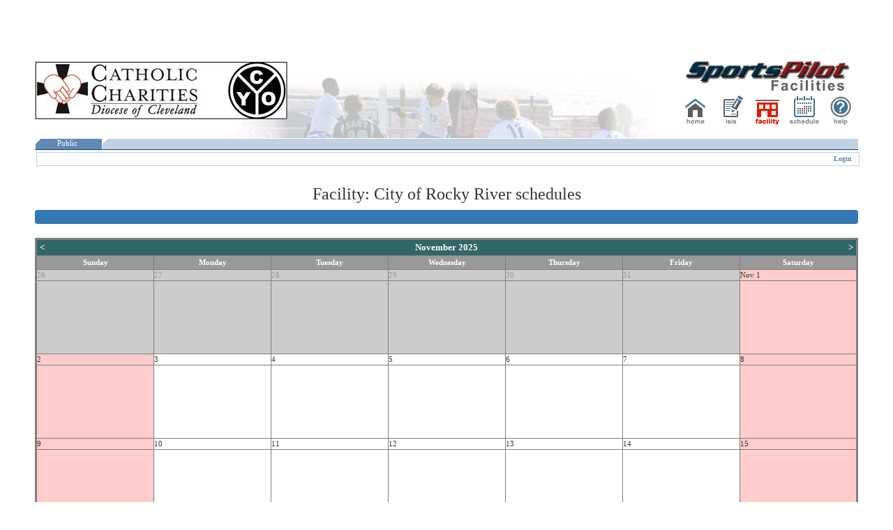

--- FILE ---
content_type: text/html; charset=utf-8
request_url: http://cyo.sportspilot.com/Facilities/ResourceCalendar.aspx?Calmode=2&rid=450b9ada-4978-4eac-9a72-7643a21900b5
body_size: 10240
content:

<!DOCTYPE html PUBLIC "-//W3C//DTD XHTML 1.1//EN" "http://www.w3.org/TR/xhtml11/DTD/xhtml11.dtd">
<html>
<head><title>
	Facility Events
</title><link href="ADMIN.CSS" rel="stylesheet" type="text/css" /><link href="Common.CSS" rel="stylesheet" type="text/css" /><link href="Content/bootstrap.min.CSS" rel="stylesheet" type="text/css" /><link href="Content/font-awesome.min.CSS" rel="stylesheet" type="text/css" /><link href="App_Themes/default/AutoCompleteBox.SportsPIlot.css" type="text/css" rel="stylesheet" /><link href="App_Themes/default/Button.css" type="text/css" rel="stylesheet" /><link href="App_Themes/default/Button.SportsPIlot.css" type="text/css" rel="stylesheet" /><link href="App_Themes/default/Calendar.SportsPIlot.css" type="text/css" rel="stylesheet" /><link href="App_Themes/default/ColorPicker.SportsPIlot.css" type="text/css" rel="stylesheet" /><link href="App_Themes/default/ComboBox.SportsPIlot.css" type="text/css" rel="stylesheet" /><link href="App_Themes/default/DataForm.SportsPIlot.css" type="text/css" rel="stylesheet" /><link href="App_Themes/default/DataPager.SportsPIlot.css" type="text/css" rel="stylesheet" /><link href="App_Themes/default/Dock.SportsPIlot.css" type="text/css" rel="stylesheet" /><link href="App_Themes/default/DropDownList.SportsPIlot.css" type="text/css" rel="stylesheet" /><link href="App_Themes/default/DropDownTree.SportsPIlot.css" type="text/css" rel="stylesheet" /><link href="App_Themes/default/Editor.SportsPIlot.css" type="text/css" rel="stylesheet" /><link href="App_Themes/default/FileExplorer.SportsPIlot.css" type="text/css" rel="stylesheet" /><link href="App_Themes/default/Filter.SportsPIlot.css" type="text/css" rel="stylesheet" /><link href="App_Themes/default/FormDecorator.SportsPIlot.css" type="text/css" rel="stylesheet" /><link href="App_Themes/default/Grid.SportsPIlot.css" type="text/css" rel="stylesheet" /><link href="App_Themes/default/ImageEditor.SportsPIlot.css" type="text/css" rel="stylesheet" /><link href="App_Themes/default/Input.SportsPIlot.css" type="text/css" rel="stylesheet" /><link href="App_Themes/default/ListBox.SportsPIlot.css" type="text/css" rel="stylesheet" /><link href="App_Themes/default/Menu.SportsPIlot.css" type="text/css" rel="stylesheet" /><link href="App_Themes/default/Navigation.SportsPIlot.css" type="text/css" rel="stylesheet" /><link href="App_Themes/default/Notification.SportsPIlot.css" type="text/css" rel="stylesheet" /><link href="App_Themes/default/OrgChart.SportsPIlot.css" type="text/css" rel="stylesheet" /><link href="App_Themes/default/PanelBar.SportsPIlot.css" type="text/css" rel="stylesheet" /><link href="App_Themes/default/ProgressArea.SportsPIlot.css" type="text/css" rel="stylesheet" /><link href="App_Themes/default/ProgressBar.SportsPIlot.css" type="text/css" rel="stylesheet" /><link href="App_Themes/default/Rating.SportsPIlot.css" type="text/css" rel="stylesheet" /><link href="App_Themes/default/RibbonBar.SportsPIlot.css" type="text/css" rel="stylesheet" /><link href="App_Themes/default/Rotator.SportsPIlot.css" type="text/css" rel="stylesheet" /><link href="App_Themes/default/Scheduler.SportsPIlot.css" type="text/css" rel="stylesheet" /><link href="App_Themes/default/SearchBox.SportsPIlot.css" type="text/css" rel="stylesheet" /><link href="App_Themes/default/Slider.SportsPIlot.css" type="text/css" rel="stylesheet" /><link href="App_Themes/default/SocialShare.SportsPIlot.css" type="text/css" rel="stylesheet" /><link href="App_Themes/default/SPApp.css" type="text/css" rel="stylesheet" /><link href="App_Themes/default/Splitter.SportsPIlot.css" type="text/css" rel="stylesheet" /><link href="App_Themes/default/TabStrip.SportsPIlot.css" type="text/css" rel="stylesheet" /><link href="App_Themes/default/TagCloud.SportsPIlot.css" type="text/css" rel="stylesheet" /><link href="App_Themes/default/Templates.css" type="text/css" rel="stylesheet" /><link href="App_Themes/default/Tile.SportsPIlot.css" type="text/css" rel="stylesheet" /><link href="App_Themes/default/TileList.SportsPIlot.css" type="text/css" rel="stylesheet" /><link href="App_Themes/default/ToolBar.SportsPIlot.css" type="text/css" rel="stylesheet" /><link href="App_Themes/default/ToolTip.SportsPIlot.css" type="text/css" rel="stylesheet" /><link href="App_Themes/default/TreeList.SportsPIlot.css" type="text/css" rel="stylesheet" /><link href="App_Themes/default/TreeView.SportsPIlot.css" type="text/css" rel="stylesheet" /><link href="App_Themes/default/Upload.SportsPIlot.css" type="text/css" rel="stylesheet" /><link href="App_Themes/default/Window.SportsPIlot.css" type="text/css" rel="stylesheet" /><link href="/Facilities/WebResource.axd?d=TVWZBwI67wSD0tH417vQBzF3bcWAvj2_9fCQ88tXRkPIGoLxirQlCq2zRuaoZDEjmO8R_7lwN1J7xYOzVZAmJ12MZokcgjk8NtZiBtEDlia_yK5oTr7O_TQWFWa_6JnTZgJP5w2&amp;t=636202615540000000" type="text/css" rel="stylesheet" class="Telerik_stylesheet" /><link href="/Facilities/WebResource.axd?d=yjHa7KV4G82PeuGPmiIBN8MYdkHHKTXvuurIWUydXCzTvuudUs1wbpun0kp83s9RwzJyNYfgkV-0mUutmAwNniFYorBfgr79udrRnAfXaEVoOS8xKaeZpHB8AvYHegvuNCNgEP7E3hZ0CjOfH-MfCB8DT9s1&amp;t=636202615540000000" type="text/css" rel="stylesheet" class="Telerik_stylesheet" /><style type="text/css">
	.ctl00_MainMenu_ctl14_0 { background-color:white;visibility:hidden;display:none;position:absolute;left:0px;top:0px; }
	.ctl00_MainMenu_ctl14_1 { text-decoration:none; }
	.ctl00_MainMenu_ctl14_2 {  }
	.ctl00_MainMenu_ctl14_3 { border-style:none; }
	.ctl00_MainMenu_ctl14_4 {  }
	.ctl00_MainMenu_ctl14_5 {  }
	.ctl00_MainMenu_ctl14_6 { border-style:none; }
	.ctl00_MainMenu_ctl14_7 {  }
	.ctl00_MainMenu_ctl14_8 {  }
	.ctl00_MainMenu_ctl14_9 { border-style:none; }
	.ctl00_MainMenu_ctl14_10 {  }
	.ctl00_MainMenu_ctl14_11 { border-style:none; }
	.ctl00_MainMenu_ctl14_12 {  }
	.ctl00_MainMenu_ctl14_13 { border-style:none; }
	.ctl00_MainMenu_ctl14_14 {  }
	.ctl00_MainMenu_ctl14_15 { border-style:none; }
	.ctl00_MainMenu_ctl14_16 {  }

</style></head>
<body style="margin: 0 0 0 0; font-size: smaller">
    <form name="aspnetForm" method="post" action="./ResourceCalendar.aspx?Calmode=2&amp;rid=450b9ada-4978-4eac-9a72-7643a21900b5" id="aspnetForm">
<div>
<input type="hidden" name="ctl00_MasterScriptManager_TSM" id="ctl00_MasterScriptManager_TSM" value="" />
<input type="hidden" name="__EVENTTARGET" id="__EVENTTARGET" value="" />
<input type="hidden" name="__EVENTARGUMENT" id="__EVENTARGUMENT" value="" />
<input type="hidden" name="__VIEWSTATE" id="__VIEWSTATE" value="/[base64]" />
</div>

<script type="text/javascript">
//<![CDATA[
var theForm = document.forms['aspnetForm'];
if (!theForm) {
    theForm = document.aspnetForm;
}
function __doPostBack(eventTarget, eventArgument) {
    if (!theForm.onsubmit || (theForm.onsubmit() != false)) {
        theForm.__EVENTTARGET.value = eventTarget;
        theForm.__EVENTARGUMENT.value = eventArgument;
        theForm.submit();
    }
}
//]]>
</script>


<script src="/Facilities/WebResource.axd?d=YQ80Fut43sjlY6HZ0tdKIFV7eCLrPcctEBXX3wot00mpyNQg-U7LIRXCi0gaUK7ATelGuRdAC0vIIrjQ_Z97jL0oRBc1&amp;t=638901593280000000" type="text/javascript"></script>


<script src="/Facilities/ScriptResource.axd?d=RePRdDk3v2UFL-xoXL_t2AW9K3SX8DWkm4N2_kddguvtE-rxeE8PBY0AMuWD9xFpS-Z3i_bnqoc1n0rmIm_JQVlN2THdxn1DtANzjSLezJkE8wAZ6kky-WSEF8JQWGtsWHuxOA2&amp;t=fffffffff2f92c66" type="text/javascript"></script><script type='text/javascript'>
var qwsPlusImg = new Image();
qwsPlusImg.src='Quickwebsoft_EventCalendar_AdditionalFiles/Appearance/plus.gif';var qwsMinusImg = new Image();
qwsMinusImg.src='Quickwebsoft_EventCalendar_AdditionalFiles/Appearance/minus.gif';
</script><link href="Quickwebsoft_EventCalendar_AdditionalFiles/Appearance/defaultStyle.css" type="text/css" rel="stylesheet" /><script src="Quickwebsoft_EventCalendar_AdditionalFiles/ClientScripts/Quickwebsoft.Common.js" type="text/javascript"></script><script src="Quickwebsoft_EventCalendar_AdditionalFiles/ClientScripts/Quickwebsoft.EventCalendar.js" type="text/javascript"></script>
<script language='javascript' type='text/javascript'>
//<![CDATA[
if ( typeof(QWSEC) == "undefined") {   var QWSEC = new Array("NULL", "NULL", "NULL", "NULL", "NULL");}for (var i=0; i!=5; i++) {   if (QWSEC[i] == "NULL") {      QWSEC[i] = "ctl00_MainColumn_AvailableCal";      i = 4;   }}
//]]>
</script>
<script src="/Facilities/Telerik.Web.UI.WebResource.axd?_TSM_HiddenField_=ctl00_MasterScriptManager_TSM&amp;compress=1&amp;_TSM_CombinedScripts_=%3b%3bAjaxControlToolkit%2c+Version%3d4.1.50508.0%2c+Culture%3dneutral%2c+PublicKeyToken%3d28f01b0e84b6d53e%3aen-US%3a0c8c847b-b611-49a7-8e75-2196aa6e72fa%3aea597d4b%3ab25378d2%3bTelerik.Web.UI%2c+Version%3d2017.1.118.40%2c+Culture%3dneutral%2c+PublicKeyToken%3d121fae78165ba3d4%3aen-US%3a19b52502-df64-4cc0-aea9-c7e50aa82eb1%3a16e4e7cd%3a33715776%3a4877f69a%3a86526ba7" type="text/javascript"></script>
<script type="text/javascript">
//<![CDATA[
if (typeof(Sys) === 'undefined') throw new Error('ASP.NET Ajax client-side framework failed to load.');
//]]>
</script>

<div>

	<input type="hidden" name="__VIEWSTATEGENERATOR" id="__VIEWSTATEGENERATOR" value="3A9A2EC1" />
	<input type="hidden" name="__SCROLLPOSITIONX" id="__SCROLLPOSITIONX" value="0" />
	<input type="hidden" name="__SCROLLPOSITIONY" id="__SCROLLPOSITIONY" value="0" />
	<input type="hidden" name="__EVENTVALIDATION" id="__EVENTVALIDATION" value="/wEdAAJXnK19XMc6eerlFKDPZcFUNlopkW6Q6rWV20sI89aHPdOWXQfiu8c9n05TlU8uZYecrMco" />
</div>
         <script type="text/javascript">
//<![CDATA[
Sys.WebForms.PageRequestManager._initialize('ctl00$MasterScriptManager', 'aspnetForm', [], [], [], 180, 'ctl00');
//]]>
</script>

        <div id="ctl00_ScheduleFormDecorator" class="RadFormDecorator" style="display:none;">
	<!-- 2017.1.118.40 --><script type="text/javascript">
//<![CDATA[

if (typeof(WebForm_AutoFocus) != 'undefined' && !isWebFormAutoFocusMethodCalled)
{   
	var old_WebForm_AutoFocus = WebForm_AutoFocus;
	WebForm_AutoFocus = function(arg)
	{
		Sys.Application.add_load(function()
		{            
			old_WebForm_AutoFocus(arg);
			WebForm_AutoFocus = old_WebForm_AutoFocus;
		});
	}
    var isWebFormAutoFocusMethodCalled = true;
}
if (typeof(Telerik) != 'undefined' && Type.isNamespace(Telerik.Web))
{
	if (Telerik.Web.UI.RadFormDecorator)
	{
		Telerik.Web.UI.RadFormDecorator.initializePage("ctl00_ScheduleFormDecorator", "", "Default", 56831);
	}
}
//]]>
</script><input id="ctl00_ScheduleFormDecorator_ClientState" name="ctl00_ScheduleFormDecorator_ClientState" type="hidden" />
</div>
     <span id="ctl00_MainMenu"><table cellspacing="0" cellpadding="0" border="0" style="width:100%;border-collapse:collapse;">
	<tr>
		<td class="HeaderBackground"><table class="MainMenu HeaderTable" cellspacing="0" cellpadding="0" border="0" style="width:100%;border-collapse:collapse;">
			<tr>
				<td class="HeaderOrgLogo"><img src='https://isis.sportspilot.com/filearea/images/asologos/uploadedCC-CYO2013.jpg'/></td><td class="HeaderOrgName"></td><td class="HeaderAppLogo"><img src='/Facilities/Images/Facilities.png'/><table class="MainMenuArea" cellspacing="0" cellpadding="0" border="0" style="border-collapse:collapse;">
					<tr>
						<td><a href="/"><img onmouseover="this.src=&#39;/images/icons/main/home-icon-over.gif&#39;;" onmouseout="this.src=&#39;/images/icons/main/home-icon.gif&#39;;" src="/images/icons/main/home-icon.gif" alt="Home" style="border-width:0px;" /></a></td><td><a onclick="window.open(this.href);return false;" href="https://www.sportspilot.com/ISIS/login/GETUSER.asp?ASOID=100141&amp;LID="><img onmouseover="this.src=&#39;/images/icons/main/isis-icon-over.gif&#39;;" onmouseout="this.src=&#39;/images/icons/main/isis-icon.gif&#39;;" src="/images/icons/main/isis-icon.gif" alt="ISIS" style="border-width:0px;" /></a></td><td><a href="/Facilities/Default.aspx?ASOID=100141"><img src="/images/icons/main/facility-icon-over.gif" alt="Facilities" style="border-width:0px;" /></a></td><td><a href="/Scheduler/Default.aspx?ASOID=100141"><img onmouseover="this.src=&#39;/images/icons/main/schedule-icon-over.gif&#39;;" onmouseout="this.src=&#39;/images/icons/main/schedule-icon.gif&#39;;" src="/images/icons/main/schedule-icon.gif" alt="Scheduler" style="border-width:0px;" /></a></td><td><a onclick="window.open(this.href);return false;" href="https://www.sportspilot.com/contactus-support.aspx"><img onmouseover="this.src=&#39;/images/icons/main/help-icon-over.gif&#39;;" onmouseout="this.src=&#39;/images/icons/main/help-icon.gif&#39;;" src="/images/icons/main/help-icon.gif" alt="Help" style="border-width:0px;" /></a></td>
					</tr>
				</table></td>
			</tr>
		</table><table class="MainMenuBG" cellspacing="0" cellpadding="0" border="0" style="border-collapse:collapse;">
			<tr>
				<td><a href="#ctl00_MainMenu_ctl14_SkipLink"><img alt="Skip Navigation Links" src="/Facilities/WebResource.axd?d=l3X_uXVJVEPNoDYzhNEE76v_EecuWx_F2Adv8SXPDscsrq1eMwhyacYF1lMFV0dIMTDWrwoaP11aj-QvUFVZnfhwfVE1&amp;t=638901593280000000" width="0" height="0" style="border-width:0px;" /></a><table id="ctl00_MainMenu_ctl14" class="MenuStaticCell ctl00_MainMenu_ctl14_5 ctl00_MainMenu_ctl14_2" cellpadding="0" cellspacing="0" border="0" style="z-index:9999;">
					<tr>
						<td onmouseover="Menu_HoverStatic(this)" onmouseout="Menu_Unhover(this)" onkeyup="Menu_Key(event)" title="Facility Activity" id="ctl00_MainMenu_ctl14n0"><table class="MenuStaticItem ctl00_MainMenu_ctl14_4" cellpadding="0" cellspacing="0" border="0" width="100%">
							<tr>
								<td style="white-space:nowrap;"><a class="ctl00_MainMenu_ctl14_1 MenuStaticItem ctl00_MainMenu_ctl14_3" href="/Facilities/Default.aspx?mod=1" style="border-style:none;font-size:1em;">&nbsp;&nbsp;Public&nbsp;&nbsp;</a></td><td style="width:0;"><img src="images/spacer.gif" alt="Expand Public" style="border-style:none;vertical-align:middle;" /></td>
							</tr>
						</table></td>
					</tr>
				</table><div id="ctl00_MainMenu_ctl14n0Items" class="ctl00_MainMenu_ctl14_0 MenuDynamic ctl00_MainMenu_ctl14_8">
					<table border="0" cellpadding="0" cellspacing="0">
						<tr style="height:0px;">
							<td></td>
						</tr><tr onmouseover="Menu_HoverDynamic(this)" onmouseout="Menu_Unhover(this)" onkeyup="Menu_Key(event)" title="View Resources avialable for rental" id="ctl00_MainMenu_ctl14n1">
							<td><table class="MenuDynamicItem ctl00_MainMenu_ctl14_7" cellpadding="0" cellspacing="0" border="0" width="100%">
								<tr>
									<td style="white-space:nowrap;width:100%;"><a class="ctl00_MainMenu_ctl14_1 MenuDynamicItem ctl00_MainMenu_ctl14_6" href="/Facilities/Default.aspx?mod=2" style="border-style:none;font-size:1em;">Public Schedules</a></td>
								</tr>
							</table></td>
						</tr><tr style="height:0px;">
							<td></td>
						</tr><tr style="height:0px;">
							<td></td>
						</tr><tr onmouseover="Menu_HoverDynamic(this)" onmouseout="Menu_Unhover(this)" onkeyup="Menu_Key(event)" title="View the activity in public resources" id="ctl00_MainMenu_ctl14n2">
							<td><table class="MenuDynamicItem ctl00_MainMenu_ctl14_7" cellpadding="0" cellspacing="0" border="0" width="100%">
								<tr>
									<td style="white-space:nowrap;width:100%;"><a class="ctl00_MainMenu_ctl14_1 MenuDynamicItem ctl00_MainMenu_ctl14_6" href="/Facilities/PublicReservationsView.aspx" style="border-style:none;font-size:1em;">Daily Resource Schedule</a></td>
								</tr>
							</table></td>
						</tr><tr style="height:0px;">
							<td></td>
						</tr><tr style="height:0px;">
							<td></td>
						</tr><tr onmouseover="Menu_HoverDynamic(this)" onmouseout="Menu_Unhover(this)" onkeyup="Menu_Key(event)" title="View the activity by facility" id="ctl00_MainMenu_ctl14n3">
							<td><table class="MenuDynamicItem ctl00_MainMenu_ctl14_7" cellpadding="0" cellspacing="0" border="0" width="100%">
								<tr>
									<td style="white-space:nowrap;width:100%;"><a class="ctl00_MainMenu_ctl14_1 MenuDynamicItem ctl00_MainMenu_ctl14_6" href="/Facilities/PublicFacilityScheduleTreeView.aspx?Mode=0" style="border-style:none;font-size:1em;">Facility Activity</a></td>
								</tr>
							</table></td>
						</tr><tr style="height:0px;">
							<td></td>
						</tr><tr style="height:0px;">
							<td></td>
						</tr><tr onmouseover="Menu_HoverDynamic(this)" onmouseout="Menu_Unhover(this)" onkeyup="Menu_Key(event)" title="View the activity by event" id="ctl00_MainMenu_ctl14n4">
							<td><table class="MenuDynamicItem ctl00_MainMenu_ctl14_7" cellpadding="0" cellspacing="0" border="0" width="100%">
								<tr>
									<td style="white-space:nowrap;width:100%;"><a class="ctl00_MainMenu_ctl14_1 MenuDynamicItem ctl00_MainMenu_ctl14_6" href="/Facilities/PublicFacilityScheduleTreeView.aspx?Mode=1" style="border-style:none;font-size:1em;">Public Events</a></td>
								</tr>
							</table></td>
						</tr><tr style="height:0px;">
							<td></td>
						</tr><tr style="height:0px;">
							<td></td>
						</tr><tr onmouseover="Menu_HoverDynamic(this)" onmouseout="Menu_Unhover(this)" onkeyup="Menu_Key(event)" title="View events in calendar" id="ctl00_MainMenu_ctl14n5">
							<td><table class="MenuDynamicItem ctl00_MainMenu_ctl14_7" cellpadding="0" cellspacing="0" border="0" width="100%">
								<tr>
									<td style="white-space:nowrap;width:100%;"><a class="ctl00_MainMenu_ctl14_1 MenuDynamicItem ctl00_MainMenu_ctl14_6" href="/Facilities/PublicCalendar.aspx" style="border-style:none;font-size:1em;">Public Calendar</a></td>
								</tr>
							</table></td>
						</tr><tr style="height:0px;">
							<td></td>
						</tr>
					</table><div class="MenuDynamicItem ctl00_MainMenu_ctl14_7 ctl00_MainMenu_ctl14_0" id="ctl00_MainMenu_ctl14n0ItemsUp" onmouseover="PopOut_Up(this)" onmouseout="PopOut_Stop(this)" style="text-align:center;">
						<img src="/Facilities/WebResource.axd?d=8V3WDDP6ijhVIxSzEvZ0NybLyEYTHBMKz7bkyEAe5IiFVCfR18VSydq59LdKwIid33LpbpSqmXSOPEuuJ3g-W9966NQ1&amp;t=638901593280000000" alt="Scroll up" />
					</div><div class="MenuDynamicItem ctl00_MainMenu_ctl14_7 ctl00_MainMenu_ctl14_0" id="ctl00_MainMenu_ctl14n0ItemsDn" onmouseover="PopOut_Down(this)" onmouseout="PopOut_Stop(this)" style="text-align:center;">
						<img src="/Facilities/WebResource.axd?d=MTp0sWDaQxUR5x1CvDT6n8ee2JRxbj1zhcCjiCP9yaY6i9cjekv32HJcMIv0vnIvgwVizbW0iOWePt6Ikj6JDlAXY3Y1&amp;t=638901593280000000" alt="Scroll down" />
					</div>
				</div><a id="ctl00_MainMenu_ctl14_SkipLink"></a></td><td class="SpacerStart"><div style="width:16px">&nbsp;</div></td><td class="SpacerMain"></td>
			</tr>
		</table></td>
	</tr>
</table><table class="SiteMapBar" cellspacing="0" cellpadding="0" border="0" style="border-collapse:collapse;">
	<tr>
		<td class="SiteMapPath"><span id="MenuSiteMapPath"><a href="#MenuSiteMapPath_SkipLink"><img alt="Skip Navigation Links" src="/Facilities/WebResource.axd?d=l3X_uXVJVEPNoDYzhNEE76v_EecuWx_F2Adv8SXPDscsrq1eMwhyacYF1lMFV0dIMTDWrwoaP11aj-QvUFVZnfhwfVE1&amp;t=638901593280000000" width="0" height="0" style="border-width:0px;" /></a><a id="MenuSiteMapPath_SkipLink"></a></span></td><td class="UserBar" align="right"><a id="ctl00_MainMenu_loginStatus" href="javascript:__doPostBack(&#39;ctl00$MainMenu$loginStatus$ctl02&#39;,&#39;&#39;)">Login</a></td>
	</tr>
</table></span>
        <table width="100%" border="0">
            <tr>
                <td valign="top" colspan="2">
                    
    <div id="ctl00_MainColumn_PagePanel" style="width:100%;">
	
        <table width="100%">
            <tr>
                <td align="left">
                    <span id="ctl00_MainColumn_Backlabel"></span>
                </td>
                <td align="right">
                    <span id="ctl00_MainColumn_LoginLable"></span>
                </td>
            </tr>
        </table>
        

<div class="SPPageHeader">
    <h3>
        <span id="ctl00_MainColumn_Sectiontitle_SectionLabel">Facility: City of Rocky River schedules</span></h3>
</div>
<div class="progress">
    <div class="progress-bar" role="progressbar" aria-valuenow="100" aria-valuemin="0" aria-valuemax="100" style="width: 100%">
        <div class="col-xs-11">
            <span id="ctl00_MainColumn_Sectiontitle_MessageLbl"></span>
        </div>
        <div class="col-xs-1">
            
        </div>
    </div>

</div>



        
        <div id="ctl00_MainColumn_CalendarPanel" style="width:100%;">
		
            <input type="hidden" QWSECLIC="SportsPilot [APP18360]"/><span id="ctl00_MainColumn_AvailableCal" style="display:inline-block;font-size:8pt;width:100%;"><!-- Quickwebsoft EventCalendar --><table bordercolor="Gray" rules="cols" cellpadding="0" cellspacing="0" style="font-size:8pt;width:100%;border-width:1;border-collapse:collapse;border-style:Solid;width:100%;">
			<tr>
				<td class="qwsec_Title" align="center" width="100%" colspan="7" id="qwsec_TC" border="0" style="border-bottom:Gray 1px Solid;padding:1px;"><table width="100%" cellpadding="0" cellspacing="0" id="qwsec_T">
					<tr>
						<td class="qwsec_NextPrev" align="left" style="white-space:nowrap;">&nbsp;<a class="qwsec_NextPrev qwsecs" href="javascript:__doPostBack(&#39;ctl00$MainColumn$AvailableCal&#39;,&#39;PrevNext,10/1/2025 12:00:00 AM&#39;);">&lt;</a>&nbsp;</td><td class="qwsec_Title" align="center" style="width:100%;">November 2025</td><td class="qwsec_NextPrev" align="right" style="white-space:nowrap;">&nbsp;<a class="qwsec_NextPrev qwsecs" href="javascript:__doPostBack(&#39;ctl00$MainColumn$AvailableCal&#39;,&#39;PrevNext,12/1/2025 12:00:00 AM&#39;);">&gt;</a>&nbsp;</td>
					</tr>
				</table></td>
			</tr><tr>
				<td id="h_0" class="qwsec_CalendarHeader" align="center" style="width:14.28571%;border-bottom:Gray 1px Solid;">Sunday</td><td id="h_1" class="qwsec_CalendarHeader" align="center" style="width:14.28571%;border-bottom:Gray 1px Solid;">Monday</td><td id="h_2" class="qwsec_CalendarHeader" align="center" style="width:14.28571%;border-bottom:Gray 1px Solid;">Tuesday</td><td id="h_3" class="qwsec_CalendarHeader" align="center" style="width:14.28571%;border-bottom:Gray 1px Solid;">Wednesday</td><td id="h_4" class="qwsec_CalendarHeader" align="center" style="width:14.28571%;border-bottom:Gray 1px Solid;">Thursday</td><td id="h_5" class="qwsec_CalendarHeader" align="center" style="width:14.28571%;border-bottom:Gray 1px Solid;">Friday</td><td id="h_6" class="qwsec_CalendarHeader" align="center" style="width:14.28571%;border-bottom:Gray 1px Solid;">Saturday</td>
			</tr><tr>
				<td class="qwsec_MW_OtherMonthDayHeader" style="border-bottom:Gray 1px Solid;"><table cellspacing="0" cellpadding="0" border="0" style="border-width:0px;width:100%;border-collapse:collapse;">
					<tr>
						<td class="qwsec_MW_OtherMonthDayHeader" style="white-space:nowrap;"><a class="qwsec_MW_OtherMonthDayHeader qwsecsb" href="javascript:__doPostBack(&#39;ctl00$MainColumn$AvailableCal&#39;,&#39;DayClicked,10/26/2025 12:00:00 AM&#39;);">26</a></td>
					</tr>
				</table></td><td class="qwsec_MW_OtherMonthDayHeader" style="border-bottom:Gray 1px Solid;"><table cellspacing="0" cellpadding="0" border="0" style="border-width:0px;width:100%;border-collapse:collapse;">
					<tr>
						<td class="qwsec_MW_OtherMonthDayHeader" style="white-space:nowrap;"><a class="qwsec_MW_OtherMonthDayHeader qwsecsb" href="javascript:__doPostBack(&#39;ctl00$MainColumn$AvailableCal&#39;,&#39;DayClicked,10/27/2025 12:00:00 AM&#39;);">27</a></td>
					</tr>
				</table></td><td class="qwsec_MW_OtherMonthDayHeader" style="border-bottom:Gray 1px Solid;"><table cellspacing="0" cellpadding="0" border="0" style="border-width:0px;width:100%;border-collapse:collapse;">
					<tr>
						<td class="qwsec_MW_OtherMonthDayHeader" style="white-space:nowrap;"><a class="qwsec_MW_OtherMonthDayHeader qwsecsb" href="javascript:__doPostBack(&#39;ctl00$MainColumn$AvailableCal&#39;,&#39;DayClicked,10/28/2025 12:00:00 AM&#39;);">28</a></td>
					</tr>
				</table></td><td class="qwsec_MW_OtherMonthDayHeader" style="border-bottom:Gray 1px Solid;"><table cellspacing="0" cellpadding="0" border="0" style="border-width:0px;width:100%;border-collapse:collapse;">
					<tr>
						<td class="qwsec_MW_OtherMonthDayHeader" style="white-space:nowrap;"><a class="qwsec_MW_OtherMonthDayHeader qwsecsb" href="javascript:__doPostBack(&#39;ctl00$MainColumn$AvailableCal&#39;,&#39;DayClicked,10/29/2025 12:00:00 AM&#39;);">29</a></td>
					</tr>
				</table></td><td class="qwsec_MW_OtherMonthDayHeader" style="border-bottom:Gray 1px Solid;"><table cellspacing="0" cellpadding="0" border="0" style="border-width:0px;width:100%;border-collapse:collapse;">
					<tr>
						<td class="qwsec_MW_OtherMonthDayHeader" style="white-space:nowrap;"><a class="qwsec_MW_OtherMonthDayHeader qwsecsb" href="javascript:__doPostBack(&#39;ctl00$MainColumn$AvailableCal&#39;,&#39;DayClicked,10/30/2025 12:00:00 AM&#39;);">30</a></td>
					</tr>
				</table></td><td class="qwsec_MW_OtherMonthDayHeader" style="border-bottom:Gray 1px Solid;"><table cellspacing="0" cellpadding="0" border="0" style="border-width:0px;width:100%;border-collapse:collapse;">
					<tr>
						<td class="qwsec_MW_OtherMonthDayHeader" style="white-space:nowrap;"><a class="qwsec_MW_OtherMonthDayHeader qwsecsb" href="javascript:__doPostBack(&#39;ctl00$MainColumn$AvailableCal&#39;,&#39;DayClicked,10/31/2025 12:00:00 AM&#39;);">31</a></td>
					</tr>
				</table></td><td class="qwsec_MW_WeekendHeader" style="border-bottom:Gray 1px Solid;"><table cellspacing="0" cellpadding="0" border="0" style="border-width:0px;width:100%;border-collapse:collapse;">
					<tr>
						<td class="qwsec_MW_WeekendHeader" style="white-space:nowrap;"><a class="qwsec_MW_WeekendHeader qwsecsb" href="javascript:__doPostBack(&#39;ctl00$MainColumn$AvailableCal&#39;,&#39;DayClicked,11/1/2025 12:00:00 AM&#39;);">Nov 1</a></td>
					</tr>
				</table></td>
			</tr><tr>
				<td class="qwsec_MW_OtherMonthDay" valign="top" colspan="1" rowspan="1" style="height:105px;border-right:Gray 1px Solid;border-bottom:Gray 1px Solid;"></td><td class="qwsec_MW_OtherMonthDay" valign="top" colspan="1" rowspan="1" style="height:105px;border-right:Gray 1px Solid;border-bottom:Gray 1px Solid;"></td><td class="qwsec_MW_OtherMonthDay" valign="top" colspan="1" rowspan="1" style="height:105px;border-right:Gray 1px Solid;border-bottom:Gray 1px Solid;"></td><td class="qwsec_MW_OtherMonthDay" valign="top" colspan="1" rowspan="1" style="height:105px;border-right:Gray 1px Solid;border-bottom:Gray 1px Solid;"></td><td class="qwsec_MW_OtherMonthDay" valign="top" colspan="1" rowspan="1" style="height:105px;border-right:Gray 1px Solid;border-bottom:Gray 1px Solid;"></td><td class="qwsec_MW_OtherMonthDay" valign="top" colspan="1" rowspan="1" style="height:105px;border-right:Gray 1px Solid;border-bottom:Gray 1px Solid;"></td><td class="qwsec_MW_Weekend" valign="top" colspan="1" rowspan="1" style="height:105px;border-right:Gray 1px Solid;border-bottom:Gray 1px Solid;"></td>
			</tr><tr>
				<td class="qwsec_MW_WeekendHeader" style="border-bottom:Gray 1px Solid;"><table cellspacing="0" cellpadding="0" border="0" style="border-width:0px;width:100%;border-collapse:collapse;">
					<tr>
						<td class="qwsec_MW_WeekendHeader" style="white-space:nowrap;"><a class="qwsec_MW_WeekendHeader qwsecsb" href="javascript:__doPostBack(&#39;ctl00$MainColumn$AvailableCal&#39;,&#39;DayClicked,11/2/2025 12:00:00 AM&#39;);">2</a></td>
					</tr>
				</table></td><td class="qwsec_MW_DayHeader" style="border-bottom:Gray 1px Solid;"><table cellspacing="0" cellpadding="0" border="0" style="border-width:0px;width:100%;border-collapse:collapse;">
					<tr>
						<td class="qwsec_MW_DayHeader" style="white-space:nowrap;"><a class="qwsec_MW_DayHeader qwsecsb" href="javascript:__doPostBack(&#39;ctl00$MainColumn$AvailableCal&#39;,&#39;DayClicked,11/3/2025 12:00:00 AM&#39;);">3</a></td>
					</tr>
				</table></td><td class="qwsec_MW_DayHeader" style="border-bottom:Gray 1px Solid;"><table cellspacing="0" cellpadding="0" border="0" style="border-width:0px;width:100%;border-collapse:collapse;">
					<tr>
						<td class="qwsec_MW_DayHeader" style="white-space:nowrap;"><a class="qwsec_MW_DayHeader qwsecsb" href="javascript:__doPostBack(&#39;ctl00$MainColumn$AvailableCal&#39;,&#39;DayClicked,11/4/2025 12:00:00 AM&#39;);">4</a></td>
					</tr>
				</table></td><td class="qwsec_MW_DayHeader" style="border-bottom:Gray 1px Solid;"><table cellspacing="0" cellpadding="0" border="0" style="border-width:0px;width:100%;border-collapse:collapse;">
					<tr>
						<td class="qwsec_MW_DayHeader" style="white-space:nowrap;"><a class="qwsec_MW_DayHeader qwsecsb" href="javascript:__doPostBack(&#39;ctl00$MainColumn$AvailableCal&#39;,&#39;DayClicked,11/5/2025 12:00:00 AM&#39;);">5</a></td>
					</tr>
				</table></td><td class="qwsec_MW_DayHeader" style="border-bottom:Gray 1px Solid;"><table cellspacing="0" cellpadding="0" border="0" style="border-width:0px;width:100%;border-collapse:collapse;">
					<tr>
						<td class="qwsec_MW_DayHeader" style="white-space:nowrap;"><a class="qwsec_MW_DayHeader qwsecsb" href="javascript:__doPostBack(&#39;ctl00$MainColumn$AvailableCal&#39;,&#39;DayClicked,11/6/2025 12:00:00 AM&#39;);">6</a></td>
					</tr>
				</table></td><td class="qwsec_MW_DayHeader" style="border-bottom:Gray 1px Solid;"><table cellspacing="0" cellpadding="0" border="0" style="border-width:0px;width:100%;border-collapse:collapse;">
					<tr>
						<td class="qwsec_MW_DayHeader" style="white-space:nowrap;"><a class="qwsec_MW_DayHeader qwsecsb" href="javascript:__doPostBack(&#39;ctl00$MainColumn$AvailableCal&#39;,&#39;DayClicked,11/7/2025 12:00:00 AM&#39;);">7</a></td>
					</tr>
				</table></td><td class="qwsec_MW_WeekendHeader" style="border-bottom:Gray 1px Solid;"><table cellspacing="0" cellpadding="0" border="0" style="border-width:0px;width:100%;border-collapse:collapse;">
					<tr>
						<td class="qwsec_MW_WeekendHeader" style="white-space:nowrap;"><a class="qwsec_MW_WeekendHeader qwsecsb" href="javascript:__doPostBack(&#39;ctl00$MainColumn$AvailableCal&#39;,&#39;DayClicked,11/8/2025 12:00:00 AM&#39;);">8</a></td>
					</tr>
				</table></td>
			</tr><tr>
				<td class="qwsec_MW_Weekend" valign="top" colspan="1" rowspan="1" style="height:105px;border-right:Gray 1px Solid;border-bottom:Gray 1px Solid;"></td><td class="qwsec_MW_Day" valign="top" colspan="1" rowspan="1" style="height:105px;border-right:Gray 1px Solid;border-bottom:Gray 1px Solid;"></td><td class="qwsec_MW_Day" valign="top" colspan="1" rowspan="1" style="height:105px;border-right:Gray 1px Solid;border-bottom:Gray 1px Solid;"></td><td class="qwsec_MW_Day" valign="top" colspan="1" rowspan="1" style="height:105px;border-right:Gray 1px Solid;border-bottom:Gray 1px Solid;"></td><td class="qwsec_MW_Day" valign="top" colspan="1" rowspan="1" style="height:105px;border-right:Gray 1px Solid;border-bottom:Gray 1px Solid;"></td><td class="qwsec_MW_Day" valign="top" colspan="1" rowspan="1" style="height:105px;border-right:Gray 1px Solid;border-bottom:Gray 1px Solid;"></td><td class="qwsec_MW_Weekend" valign="top" colspan="1" rowspan="1" style="height:105px;border-right:Gray 1px Solid;border-bottom:Gray 1px Solid;"></td>
			</tr><tr>
				<td class="qwsec_MW_WeekendHeader" style="border-bottom:Gray 1px Solid;"><table cellspacing="0" cellpadding="0" border="0" style="border-width:0px;width:100%;border-collapse:collapse;">
					<tr>
						<td class="qwsec_MW_WeekendHeader" style="white-space:nowrap;"><a class="qwsec_MW_WeekendHeader qwsecsb" href="javascript:__doPostBack(&#39;ctl00$MainColumn$AvailableCal&#39;,&#39;DayClicked,11/9/2025 12:00:00 AM&#39;);">9</a></td>
					</tr>
				</table></td><td class="qwsec_MW_DayHeader" style="border-bottom:Gray 1px Solid;"><table cellspacing="0" cellpadding="0" border="0" style="border-width:0px;width:100%;border-collapse:collapse;">
					<tr>
						<td class="qwsec_MW_DayHeader" style="white-space:nowrap;"><a class="qwsec_MW_DayHeader qwsecsb" href="javascript:__doPostBack(&#39;ctl00$MainColumn$AvailableCal&#39;,&#39;DayClicked,11/10/2025 12:00:00 AM&#39;);">10</a></td>
					</tr>
				</table></td><td class="qwsec_MW_DayHeader" style="border-bottom:Gray 1px Solid;"><table cellspacing="0" cellpadding="0" border="0" style="border-width:0px;width:100%;border-collapse:collapse;">
					<tr>
						<td class="qwsec_MW_DayHeader" style="white-space:nowrap;"><a class="qwsec_MW_DayHeader qwsecsb" href="javascript:__doPostBack(&#39;ctl00$MainColumn$AvailableCal&#39;,&#39;DayClicked,11/11/2025 12:00:00 AM&#39;);">11</a></td>
					</tr>
				</table></td><td class="qwsec_MW_DayHeader" style="border-bottom:Gray 1px Solid;"><table cellspacing="0" cellpadding="0" border="0" style="border-width:0px;width:100%;border-collapse:collapse;">
					<tr>
						<td class="qwsec_MW_DayHeader" style="white-space:nowrap;"><a class="qwsec_MW_DayHeader qwsecsb" href="javascript:__doPostBack(&#39;ctl00$MainColumn$AvailableCal&#39;,&#39;DayClicked,11/12/2025 12:00:00 AM&#39;);">12</a></td>
					</tr>
				</table></td><td class="qwsec_MW_DayHeader" style="border-bottom:Gray 1px Solid;"><table cellspacing="0" cellpadding="0" border="0" style="border-width:0px;width:100%;border-collapse:collapse;">
					<tr>
						<td class="qwsec_MW_DayHeader" style="white-space:nowrap;"><a class="qwsec_MW_DayHeader qwsecsb" href="javascript:__doPostBack(&#39;ctl00$MainColumn$AvailableCal&#39;,&#39;DayClicked,11/13/2025 12:00:00 AM&#39;);">13</a></td>
					</tr>
				</table></td><td class="qwsec_MW_DayHeader" style="border-bottom:Gray 1px Solid;"><table cellspacing="0" cellpadding="0" border="0" style="border-width:0px;width:100%;border-collapse:collapse;">
					<tr>
						<td class="qwsec_MW_DayHeader" style="white-space:nowrap;"><a class="qwsec_MW_DayHeader qwsecsb" href="javascript:__doPostBack(&#39;ctl00$MainColumn$AvailableCal&#39;,&#39;DayClicked,11/14/2025 12:00:00 AM&#39;);">14</a></td>
					</tr>
				</table></td><td class="qwsec_MW_WeekendHeader" style="border-bottom:Gray 1px Solid;"><table cellspacing="0" cellpadding="0" border="0" style="border-width:0px;width:100%;border-collapse:collapse;">
					<tr>
						<td class="qwsec_MW_WeekendHeader" style="white-space:nowrap;"><a class="qwsec_MW_WeekendHeader qwsecsb" href="javascript:__doPostBack(&#39;ctl00$MainColumn$AvailableCal&#39;,&#39;DayClicked,11/15/2025 12:00:00 AM&#39;);">15</a></td>
					</tr>
				</table></td>
			</tr><tr>
				<td class="qwsec_MW_Weekend" valign="top" colspan="1" rowspan="1" style="height:105px;border-right:Gray 1px Solid;border-bottom:Gray 1px Solid;"></td><td class="qwsec_MW_Day" valign="top" colspan="1" rowspan="1" style="height:105px;border-right:Gray 1px Solid;border-bottom:Gray 1px Solid;"></td><td class="qwsec_MW_Day" valign="top" colspan="1" rowspan="1" style="height:105px;border-right:Gray 1px Solid;border-bottom:Gray 1px Solid;"></td><td class="qwsec_MW_Day" valign="top" colspan="1" rowspan="1" style="height:105px;border-right:Gray 1px Solid;border-bottom:Gray 1px Solid;"></td><td class="qwsec_MW_Day" valign="top" colspan="1" rowspan="1" style="height:105px;border-right:Gray 1px Solid;border-bottom:Gray 1px Solid;"></td><td class="qwsec_MW_Day" valign="top" colspan="1" rowspan="1" style="height:105px;border-right:Gray 1px Solid;border-bottom:Gray 1px Solid;"></td><td class="qwsec_MW_Weekend" valign="top" colspan="1" rowspan="1" style="height:105px;border-right:Gray 1px Solid;border-bottom:Gray 1px Solid;"></td>
			</tr><tr>
				<td class="qwsec_MW_WeekendHeader" style="border-bottom:Gray 1px Solid;"><table cellspacing="0" cellpadding="0" border="0" style="border-width:0px;width:100%;border-collapse:collapse;">
					<tr>
						<td class="qwsec_MW_WeekendHeader" style="white-space:nowrap;"><a class="qwsec_MW_WeekendHeader qwsecsb" href="javascript:__doPostBack(&#39;ctl00$MainColumn$AvailableCal&#39;,&#39;DayClicked,11/16/2025 12:00:00 AM&#39;);">16</a></td>
					</tr>
				</table></td><td class="qwsec_MW_DayHeader" style="border-bottom:Gray 1px Solid;"><table cellspacing="0" cellpadding="0" border="0" style="border-width:0px;width:100%;border-collapse:collapse;">
					<tr>
						<td class="qwsec_MW_DayHeader" style="white-space:nowrap;"><a class="qwsec_MW_DayHeader qwsecsb" href="javascript:__doPostBack(&#39;ctl00$MainColumn$AvailableCal&#39;,&#39;DayClicked,11/17/2025 12:00:00 AM&#39;);">17</a></td>
					</tr>
				</table></td><td class="qwsec_MW_DayHeader" style="border-bottom:Gray 1px Solid;"><table cellspacing="0" cellpadding="0" border="0" style="border-width:0px;width:100%;border-collapse:collapse;">
					<tr>
						<td class="qwsec_MW_DayHeader" style="white-space:nowrap;"><a class="qwsec_MW_DayHeader qwsecsb" href="javascript:__doPostBack(&#39;ctl00$MainColumn$AvailableCal&#39;,&#39;DayClicked,11/18/2025 12:00:00 AM&#39;);">18</a></td>
					</tr>
				</table></td><td class="qwsec_MW_DayHeader" style="border-bottom:Gray 1px Solid;"><table cellspacing="0" cellpadding="0" border="0" style="border-width:0px;width:100%;border-collapse:collapse;">
					<tr>
						<td class="qwsec_MW_DayHeader" style="white-space:nowrap;"><a class="qwsec_MW_DayHeader qwsecsb" href="javascript:__doPostBack(&#39;ctl00$MainColumn$AvailableCal&#39;,&#39;DayClicked,11/19/2025 12:00:00 AM&#39;);">19</a></td>
					</tr>
				</table></td><td class="qwsec_MW_DayHeader" style="border-bottom:Gray 1px Solid;"><table cellspacing="0" cellpadding="0" border="0" style="border-width:0px;width:100%;border-collapse:collapse;">
					<tr>
						<td class="qwsec_MW_DayHeader" style="white-space:nowrap;"><a class="qwsec_MW_DayHeader qwsecsb" href="javascript:__doPostBack(&#39;ctl00$MainColumn$AvailableCal&#39;,&#39;DayClicked,11/20/2025 12:00:00 AM&#39;);">20</a></td>
					</tr>
				</table></td><td class="qwsec_MW_DayHeader" style="border-bottom:Gray 1px Solid;"><table cellspacing="0" cellpadding="0" border="0" style="border-width:0px;width:100%;border-collapse:collapse;">
					<tr>
						<td class="qwsec_MW_DayHeader" style="white-space:nowrap;"><a class="qwsec_MW_DayHeader qwsecsb" href="javascript:__doPostBack(&#39;ctl00$MainColumn$AvailableCal&#39;,&#39;DayClicked,11/21/2025 12:00:00 AM&#39;);">21</a></td>
					</tr>
				</table></td><td class="qwsec_MW_WeekendHeader" style="border-bottom:Gray 1px Solid;"><table cellspacing="0" cellpadding="0" border="0" style="border-width:0px;width:100%;border-collapse:collapse;">
					<tr>
						<td class="qwsec_MW_WeekendHeader" style="white-space:nowrap;"><a class="qwsec_MW_WeekendHeader qwsecsb" href="javascript:__doPostBack(&#39;ctl00$MainColumn$AvailableCal&#39;,&#39;DayClicked,11/22/2025 12:00:00 AM&#39;);">22</a></td>
					</tr>
				</table></td>
			</tr><tr>
				<td class="qwsec_MW_Weekend" valign="top" colspan="1" rowspan="1" style="height:105px;border-right:Gray 1px Solid;border-bottom:Gray 1px Solid;"></td><td class="qwsec_MW_Day" valign="top" colspan="1" rowspan="1" style="height:105px;border-right:Gray 1px Solid;border-bottom:Gray 1px Solid;"></td><td class="qwsec_MW_Day" valign="top" colspan="1" rowspan="1" style="height:105px;border-right:Gray 1px Solid;border-bottom:Gray 1px Solid;"></td><td class="qwsec_MW_Day" valign="top" colspan="1" rowspan="1" style="height:105px;border-right:Gray 1px Solid;border-bottom:Gray 1px Solid;"></td><td class="qwsec_MW_Day" valign="top" colspan="1" rowspan="1" style="height:105px;border-right:Gray 1px Solid;border-bottom:Gray 1px Solid;"></td><td class="qwsec_MW_Day" valign="top" colspan="1" rowspan="1" style="height:105px;border-right:Gray 1px Solid;border-bottom:Gray 1px Solid;"></td><td class="qwsec_MW_Weekend" valign="top" colspan="1" rowspan="1" style="height:105px;border-right:Gray 1px Solid;border-bottom:Gray 1px Solid;"></td>
			</tr><tr>
				<td class="qwsec_MW_WeekendHeader" style="border-bottom:Gray 1px Solid;"><table cellspacing="0" cellpadding="0" border="0" style="border-width:0px;width:100%;border-collapse:collapse;">
					<tr>
						<td class="qwsec_MW_WeekendHeader" style="white-space:nowrap;"><a class="qwsec_MW_WeekendHeader qwsecsb" href="javascript:__doPostBack(&#39;ctl00$MainColumn$AvailableCal&#39;,&#39;DayClicked,11/23/2025 12:00:00 AM&#39;);">23</a></td>
					</tr>
				</table></td><td class="qwsec_MW_DayHeader" style="border-bottom:Gray 1px Solid;"><table cellspacing="0" cellpadding="0" border="0" style="border-width:0px;width:100%;border-collapse:collapse;">
					<tr>
						<td class="qwsec_MW_DayHeader" style="white-space:nowrap;"><a class="qwsec_MW_DayHeader qwsecsb" href="javascript:__doPostBack(&#39;ctl00$MainColumn$AvailableCal&#39;,&#39;DayClicked,11/24/2025 12:00:00 AM&#39;);">24</a></td>
					</tr>
				</table></td><td class="qwsec_MW_DayHeader" style="border-bottom:Gray 1px Solid;"><table cellspacing="0" cellpadding="0" border="0" style="border-width:0px;width:100%;border-collapse:collapse;">
					<tr>
						<td class="qwsec_MW_DayHeader" style="white-space:nowrap;"><a class="qwsec_MW_DayHeader qwsecsb" href="javascript:__doPostBack(&#39;ctl00$MainColumn$AvailableCal&#39;,&#39;DayClicked,11/25/2025 12:00:00 AM&#39;);">25</a></td>
					</tr>
				</table></td><td class="qwsec_MW_DayHeader" style="border-bottom:Gray 1px Solid;"><table cellspacing="0" cellpadding="0" border="0" style="border-width:0px;width:100%;border-collapse:collapse;">
					<tr>
						<td class="qwsec_MW_DayHeader" style="white-space:nowrap;"><a class="qwsec_MW_DayHeader qwsecsb" href="javascript:__doPostBack(&#39;ctl00$MainColumn$AvailableCal&#39;,&#39;DayClicked,11/26/2025 12:00:00 AM&#39;);">26</a></td>
					</tr>
				</table></td><td class="qwsec_MW_DayHeader" style="border-bottom:Gray 1px Solid;"><table cellspacing="0" cellpadding="0" border="0" style="border-width:0px;width:100%;border-collapse:collapse;">
					<tr>
						<td class="qwsec_MW_DayHeader" style="white-space:nowrap;"><a class="qwsec_MW_DayHeader qwsecsb" href="javascript:__doPostBack(&#39;ctl00$MainColumn$AvailableCal&#39;,&#39;DayClicked,11/27/2025 12:00:00 AM&#39;);">27</a></td>
					</tr>
				</table></td><td class="qwsec_MW_TodayHeader" style="border-bottom:Gray 1px Solid;"><table cellspacing="0" cellpadding="0" border="0" style="border-width:0px;width:100%;border-collapse:collapse;">
					<tr>
						<td class="qwsec_MW_TodayHeader" style="white-space:nowrap;"><a class="qwsec_MW_TodayHeader qwsecsb" href="javascript:__doPostBack(&#39;ctl00$MainColumn$AvailableCal&#39;,&#39;DayClicked,11/28/2025 12:00:00 AM&#39;);">28</a></td>
					</tr>
				</table></td><td class="qwsec_MW_WeekendHeader" style="border-bottom:Gray 1px Solid;"><table cellspacing="0" cellpadding="0" border="0" style="border-width:0px;width:100%;border-collapse:collapse;">
					<tr>
						<td class="qwsec_MW_WeekendHeader" style="white-space:nowrap;"><a class="qwsec_MW_WeekendHeader qwsecsb" href="javascript:__doPostBack(&#39;ctl00$MainColumn$AvailableCal&#39;,&#39;DayClicked,11/29/2025 12:00:00 AM&#39;);">29</a></td>
					</tr>
				</table></td>
			</tr><tr>
				<td class="qwsec_MW_Weekend" valign="top" colspan="1" rowspan="1" style="height:105px;border-right:Gray 1px Solid;border-bottom:Gray 1px Solid;"></td><td class="qwsec_MW_Day" valign="top" colspan="1" rowspan="1" style="height:105px;border-right:Gray 1px Solid;border-bottom:Gray 1px Solid;"></td><td class="qwsec_MW_Day" valign="top" colspan="1" rowspan="1" style="height:105px;border-right:Gray 1px Solid;border-bottom:Gray 1px Solid;"></td><td class="qwsec_MW_Day" valign="top" colspan="1" rowspan="1" style="height:105px;border-right:Gray 1px Solid;border-bottom:Gray 1px Solid;"></td><td class="qwsec_MW_Day" valign="top" colspan="1" rowspan="1" style="height:105px;border-right:Gray 1px Solid;border-bottom:Gray 1px Solid;"></td><td class="qwsec_MW_Today" valign="top" colspan="1" rowspan="1" style="height:105px;border-right:Gray 1px Solid;border-bottom:Gray 1px Solid;"></td><td class="qwsec_MW_Weekend" valign="top" colspan="1" rowspan="1" style="height:105px;border-right:Gray 1px Solid;border-bottom:Gray 1px Solid;"></td>
			</tr><tr>
				<td class="qwsec_MW_WeekendHeader" style="border-bottom:Gray 1px Solid;"><table cellspacing="0" cellpadding="0" border="0" style="border-width:0px;width:100%;border-collapse:collapse;">
					<tr>
						<td class="qwsec_MW_WeekendHeader" style="white-space:nowrap;"><a class="qwsec_MW_WeekendHeader qwsecsb" href="javascript:__doPostBack(&#39;ctl00$MainColumn$AvailableCal&#39;,&#39;DayClicked,11/30/2025 12:00:00 AM&#39;);">30</a></td>
					</tr>
				</table></td><td class="qwsec_MW_OtherMonthDayHeader" style="border-bottom:Gray 1px Solid;"><table cellspacing="0" cellpadding="0" border="0" style="border-width:0px;width:100%;border-collapse:collapse;">
					<tr>
						<td class="qwsec_MW_OtherMonthDayHeader" style="white-space:nowrap;"><a class="qwsec_MW_OtherMonthDayHeader qwsecsb" href="javascript:__doPostBack(&#39;ctl00$MainColumn$AvailableCal&#39;,&#39;DayClicked,12/1/2025 12:00:00 AM&#39;);">Dec 1</a></td>
					</tr>
				</table></td><td class="qwsec_MW_OtherMonthDayHeader" style="border-bottom:Gray 1px Solid;"><table cellspacing="0" cellpadding="0" border="0" style="border-width:0px;width:100%;border-collapse:collapse;">
					<tr>
						<td class="qwsec_MW_OtherMonthDayHeader" style="white-space:nowrap;"><a class="qwsec_MW_OtherMonthDayHeader qwsecsb" href="javascript:__doPostBack(&#39;ctl00$MainColumn$AvailableCal&#39;,&#39;DayClicked,12/2/2025 12:00:00 AM&#39;);">2</a></td>
					</tr>
				</table></td><td class="qwsec_MW_OtherMonthDayHeader" style="border-bottom:Gray 1px Solid;"><table cellspacing="0" cellpadding="0" border="0" style="border-width:0px;width:100%;border-collapse:collapse;">
					<tr>
						<td class="qwsec_MW_OtherMonthDayHeader" style="white-space:nowrap;"><a class="qwsec_MW_OtherMonthDayHeader qwsecsb" href="javascript:__doPostBack(&#39;ctl00$MainColumn$AvailableCal&#39;,&#39;DayClicked,12/3/2025 12:00:00 AM&#39;);">3</a></td>
					</tr>
				</table></td><td class="qwsec_MW_OtherMonthDayHeader" style="border-bottom:Gray 1px Solid;"><table cellspacing="0" cellpadding="0" border="0" style="border-width:0px;width:100%;border-collapse:collapse;">
					<tr>
						<td class="qwsec_MW_OtherMonthDayHeader" style="white-space:nowrap;"><a class="qwsec_MW_OtherMonthDayHeader qwsecsb" href="javascript:__doPostBack(&#39;ctl00$MainColumn$AvailableCal&#39;,&#39;DayClicked,12/4/2025 12:00:00 AM&#39;);">4</a></td>
					</tr>
				</table></td><td class="qwsec_MW_OtherMonthDayHeader" style="border-bottom:Gray 1px Solid;"><table cellspacing="0" cellpadding="0" border="0" style="border-width:0px;width:100%;border-collapse:collapse;">
					<tr>
						<td class="qwsec_MW_OtherMonthDayHeader" style="white-space:nowrap;"><a class="qwsec_MW_OtherMonthDayHeader qwsecsb" href="javascript:__doPostBack(&#39;ctl00$MainColumn$AvailableCal&#39;,&#39;DayClicked,12/5/2025 12:00:00 AM&#39;);">5</a></td>
					</tr>
				</table></td><td class="qwsec_MW_OtherMonthDayHeader" style="border-bottom:Gray 1px Solid;"><table cellspacing="0" cellpadding="0" border="0" style="border-width:0px;width:100%;border-collapse:collapse;">
					<tr>
						<td class="qwsec_MW_OtherMonthDayHeader" style="white-space:nowrap;"><a class="qwsec_MW_OtherMonthDayHeader qwsecsb" href="javascript:__doPostBack(&#39;ctl00$MainColumn$AvailableCal&#39;,&#39;DayClicked,12/6/2025 12:00:00 AM&#39;);">6</a></td>
					</tr>
				</table></td>
			</tr><tr>
				<td class="qwsec_MW_Weekend" valign="top" colspan="1" rowspan="1" style="height:105px;border-right:Gray 1px Solid;border-bottom:Gray 1px Solid;"></td><td class="qwsec_MW_OtherMonthDay" valign="top" colspan="1" rowspan="1" style="height:105px;border-right:Gray 1px Solid;border-bottom:Gray 1px Solid;"></td><td class="qwsec_MW_OtherMonthDay" valign="top" colspan="1" rowspan="1" style="height:105px;border-right:Gray 1px Solid;border-bottom:Gray 1px Solid;"></td><td class="qwsec_MW_OtherMonthDay" valign="top" colspan="1" rowspan="1" style="height:105px;border-right:Gray 1px Solid;border-bottom:Gray 1px Solid;"></td><td class="qwsec_MW_OtherMonthDay" valign="top" colspan="1" rowspan="1" style="height:105px;border-right:Gray 1px Solid;border-bottom:Gray 1px Solid;"></td><td class="qwsec_MW_OtherMonthDay" valign="top" colspan="1" rowspan="1" style="height:105px;border-right:Gray 1px Solid;border-bottom:Gray 1px Solid;"></td><td class="qwsec_MW_OtherMonthDay" valign="top" colspan="1" rowspan="1" style="height:105px;border-right:Gray 1px Solid;border-bottom:Gray 1px Solid;"></td>
			</tr>
		</table></span>
        
	</div>
    
</div>

                </td>
            </tr>
            
        </table>
        <div class="twoTone" />
<br />
<div class="footer">
<a href="http://www.sportspilot.com" onclick="window.open(this.href);"><img src="/scheduler/images/sportspilot-logo.gif" alt="SportsPilot, Inc." border="0" /></a>
<br />
Copyright &copy; 1999-2025 SportsPilot, Inc. <br />
 <a href="http://www.sportspilot.com" onclick="window.open(this.href);return false;">
                League Scheduling</a>, <a href="http://www.sportspilot.com" onclick="window.open(this.href);return false;">
                    Sports Registration Software</a> and Website provided by: <a href="http://www.sportspilot.com"
                        onclick="window.open(this.href);">SportsPilot</a>, Inc.
</div>
<script>
    (function (i, s, o, g, r, a, m) {
        i['GoogleAnalyticsObject'] = r; i[r] = i[r] || function () {
            (i[r].q = i[r].q || []).push(arguments)
        }, i[r].l = 1 * new Date(); a = s.createElement(o),
        m = s.getElementsByTagName(o)[0]; a.async = 1; a.src = g; m.parentNode.insertBefore(a, m)
    })(window, document, 'script', '//www.google-analytics.com/analytics.js', 'ga');

    ga('create', 'UA-35262416-1', 'auto');
    ga('send', 'pageview');

</script>
        
    

<script type="text/javascript">
//<![CDATA[
var ctl00_MainMenu_ctl14_Data = new Object();
ctl00_MainMenu_ctl14_Data.disappearAfter = 500;
ctl00_MainMenu_ctl14_Data.horizontalOffset = 0;
ctl00_MainMenu_ctl14_Data.verticalOffset = 0;
ctl00_MainMenu_ctl14_Data.hoverClass = 'ctl00_MainMenu_ctl14_16 MenuDynamicItemSelected';
ctl00_MainMenu_ctl14_Data.hoverHyperLinkClass = 'ctl00_MainMenu_ctl14_15 MenuDynamicItemSelected';
ctl00_MainMenu_ctl14_Data.staticHoverClass = 'ctl00_MainMenu_ctl14_14 MenuStaticItemSelected';
ctl00_MainMenu_ctl14_Data.staticHoverHyperLinkClass = 'ctl00_MainMenu_ctl14_13 MenuStaticItemSelected';

theForm.oldSubmit = theForm.submit;
theForm.submit = WebForm_SaveScrollPositionSubmit;

theForm.oldOnSubmit = theForm.onsubmit;
theForm.onsubmit = WebForm_SaveScrollPositionOnSubmit;
Sys.Application.add_init(function() {
    $create(Telerik.Web.UI.RadFormDecorator, {"_renderMode":1,"clientStateFieldID":"ctl00_ScheduleFormDecorator_ClientState","decoratedControls":56831,"enabled":true,"skin":"Default"}, null, null, $get("ctl00_ScheduleFormDecorator"));
});
//]]>
</script>
</form>
</body>
</html>


--- FILE ---
content_type: text/css
request_url: http://cyo.sportspilot.com/Facilities/ADMIN.CSS
body_size: 8723
content:
/* _lcid="1033" _version="11.0.5510"
    _LocalBinding */
body, form {
    margin: 0;
}
body {
    font-family: verdana, arial, helvetica, sans-serif; 
    background: white;
    color: black;
}
.resource 
{
	font-family: Arial,Verdana;
	font-size: 11px;
	font-weight:bold;
	color:#ffffff;
	border-right:1px solid #CCCCCC;
	background: #996666;
	width: 100px;
	z-index: 1;
}
.ms-main{
}
.ms-toolbar {
    font-family: verdana; 
    font-size: .68em; 
    text-decoration: none; 
    color: #003399; 
}
table.ms-toolbar {
   background-image: url("~/images/toolgrad.gif");
   background-repeat: repeat-x;
   border: 1px solid #95b7f3;
   background-repeat: repeat-x;
   background-color: #9ebff6;
}
.ms-rtetoolbarmenu 
{
	background-color: #B2CDF8;
	color: black;
}
.ms-rtetoolbarunsel {
    padding: 3px;
}
.ms-rtetoolbarsel {
    padding: 2px;
    border: solid 1px #000084;
    background-image: url("/images/rtebnsel.gif");
	background-repeat: repeat-x;
}
.ms-rtetoolbardis {
	filter: alpha(opacity=25);
}
a.ms-rtetoolbardis {
	cursor: default;
}
.ms-rtetoolbarhov 
{
    padding: 2px;
    border: solid 1px #000084;
    background-image: url("/images/rtebnhov.gif");
    background-repeat: repeat-x;
    background-color: #fddd98;
    cursor: hand;
}
.ms-gridT1 {
    font-family:verdana; 
    text-align: center;
    font-size: .6em; 
    color:#808080;
}
.ms-viewselect a:link, .ms-GRFontSize {
    font-size: 8pt; 
    font-family: Verdana, sans-serif; 
    color: #003399;
}
select {
    font-size: 8pt; 
    font-family: Verdana, sans-serif; 
}
hr {
    color:#5D80A6;
    background-color: #5D80A6;
    height: 2px;
}
.ms-formlabel  {
    text-align: left; 
    font-family: verdana; 
    font-size: .7em; 
    font-weight: normal; 
    color: #333333;
}
.ms-formdescription A {
    color: #330000;
    text-decoration: none; 
}
.ms-formtable .ms-formbody{
    line-height: 1.3em;
}
.ms-radiotext {
    cursor:default;
    text-align: left; 
    font-family: verdana; 
    font-size: 8pt; 
    height: 19px;
}
.ms-gridtext {
    cursor:default;
    text-align: right; 
    font-family: verdana; 
    font-size: 8pt; 
    height: 19px;
}
.ms-formbody {
    font-family: verdana; 
    font-size: .7em; 
    vertical-align: top;
}
.ms-formbody FONT {
	line-height:normal
}
.ms-formdescription
{
    font-family: verdana; 
    font-size: 8pt; 
    color: #330000;
}
.ms-searchbox {
    background-color: #FFFFFF;
	font-family: verdana; 
	font-size: 8pt; 
}
.ms-searchform {
	background-color: #FFDF8C;
	font-family: verdana; 
	font-size: 8pt; 
}
.ms-searchcorner {           
    background-color: #FFFFFF;
    background-image: url("/images/srchcrnr.gif"); 
    background-repeat: no-repeat;       
    background-position: left top;
}
table.ms-form th {
    color: #003399;
    font-family: verdana; 
    font-size: 8pt; 
    font-weight:normal; 
    text-align: left; 
    vertical-align: top;
}
table.ms-form td {
    font-size: 8pt; 
    width: 100%;
    vertical-align: top;
}
.ms-formrecurrence {
   font-family:   verdana; 
   font-size:    8pt; 
   font-weight:  normal; 
   text-align:   left; 
   vertical-align: top;
}
.ms-long {
    font-size: 8pt; 
    font-family: Verdana, sans-serif; 
    width: 386px;
}
.ms-longer {
    font-size: 8pt; 
    font-family: Verdana, sans-serif; 
    width: 411px;
}
.ms-italic {
    font-style: italic; 
}
.ms-bold {
    font-weight: bold; 
}
.ms-bannerframe, .ms-GRHeaderBackground, .ms-storMeFree {
    background-color: #5b7194;
}
.ms-banner a:link {
    font-family: Verdana, serif; 
    font-size: 8pt; 
    color: white;
    font-weight: bold; 
    text-decoration: none; 
}
.ms-banner a:visited {
    font-family: Verdana, serif; 
    font-size: 8pt; 
    color: white;
    font-weight: bold; 
    text-decoration: none; 
   }
.ms-banner, .ms-GRHeaderText {
    color: white;
    font-size: 8pt; 
    font-family: verdana; 
}
.ms-nav td, .ms-nav .ms-SPZoneLabel, .ms-input {
    font-family: Verdana, sans-serif; 
    font-size: 8pt; 
}
.ms-nav th {
    font-size: 8pt; 
    font-family: Verdana, sans-serif; 
    font-weight: normal; 
    text-align: left; 
    color: black;
}
.ms-navheader A,.ms-navheader A:link, .ms-navheader A:visited {
    font-weight: bold;  
}
.ms-navframe, .ms-GRStatusBar {
    border-right: none; 
    border-left: 0px; 
}
.ms-storMeUsed, .ms-storMeFilterBar {
   background: #91b5f4;
}
.ms-navline {
    border-bottom: 1px solid #adadad;
}
.ms-navwatermark {
    color: #cbd8f8;
}
.ms-selectednav, .ms-GRSortFilter {
   border: 1px solid #2254b1;
   background: #fee197;
   padding-top: 1px;
   padding-bottom: 2px;
}
.ms-unselectednav {
   border: 1px solid #e1ecfc;
   padding-top: 1px;
   padding-bottom: 2px;
}
.ms-verticaldots {
    border-right: 1px solid #d4dce6; 
    border-left: none; 
}
.ms-nav a {
    text-decoration: none; 
    font-family: Verdana, sans-serif; 
    font-size: 8pt; 
    font-weight: normal; 
    color: #003399;
}
.ms-nav a:link {
}
.ms-nav a:hover {
    text-decoration: underline; 
    color: #798073;
}
.ms-nav a:visited {
   color: #003399;
}
.ms-titlearea { 
    font-family: verdana; 
    font-size: 9pt; 
}
TD.ms-titleareaframe {
   color: black;
}
Div.ms-titleareaframe {
   border-top: 3px solid #ffd275; 
}
.ms-titlearealine, .ms-storMeEstimated{
    background-color: #ffd275;
}
.ms-bodyareaframe {
    vertical-align: top;
    height: 100%;
}
.ms-pagetitle {
    color: black; 
    font-family: arial; 
    font-size: 14pt; 
    font-weight: normal; 
}
.ms-pagetitle a {
    text-decoration:none; 
    color: black;  
}
.ms-pagetitle a:hover {
    text-decoration: underline; 
}
.ms-pagecaption {
    font-size: 9pt; 
    color: black;
    font-family: arial, verdana, sans-serif; 
}
.ms-selected
{
    background-color: #2254b1;
    color: white;
}
.ms-selected SPAN
{
    color: white;
}
.ms-selectedtitle
{
    background-color: #fafafa;
    border: 1px solid #2254b1;
    padding-top: 1px;
    padding-left: 2px; 
    padding-right: 0px; 
    padding-bottom: 2px;
}
.ms-unselectedtitle
{
    background-color: ;
    margin: 1px;
    padding-top: 1px;
    padding-left: 2px; 
    padding-right: 0px; 
    padding-bottom: 2px;
}
.ms-menuimagecell
{
    background-color: #d7e7fd;
    cursor:hand;
}
.ms-filedialog td
{
    height: 16px;
}
.ms-descriptiontext 
{
    color: black;
    font-family: verdana; 
    font-size: 8pt; 
    padding-right:; 
}
.ms-dspadapterlist
{
    padding-left: 1cm;
    color: gray;
    font-family: verdana; 
    font-size: 8pt; 
}
.ms-alerttext
{
   color: red;
   font-family: verdana; 
   font-size: 8pt; 
}
.ms-separator 
{
    color: #444444;
    font-size: 10pt; 
}
.ms-authoringcontrols
{
    background-color: #F2F2F2;
    font-family: verdana; 
    font-size: 8pt; 
}
.ms-sectionheader
{
    color: #003399;
    font-family: arial; 
    font-size: 12pt; 
    font-weight: bold; 
}
.ms-sectionheader a
{
    color: #003399;
    text-decoration: none; 
}
.ms-sectionheader a:hover
{
    color: #003399;
    text-decoration: none; 
}
.ms-sectionheader a:visited
{
    color: #003399;
    text-decoration: none; 
}
.ms-sectionline
{
    background-color: #2254b1;
}
.ms-partline
{
    background-color: #b9d1f4;
}
.ms-propertysheet {
    font-family: verdana; 
    font-size: .7em;    
    text-align: left; 
}
.ms-propertysheet th {
    font-family: verdana; 
    font-size: 8pt; 
    color: gray;
    font-weight: normal; 
}
.ms-propertysheet a {
    text-decoration: none; 
    color: #003399;
}
.ms-propertysheet a:hover {
    text-decoration: underline; 
    color: #ff3300;
}
.ms-itemheader a {
    font-size: 11pt; 
    font-family: arial; 
    font-weight: bold; 
    color: #003399;
    text-decoration: none; 
}
.ms-discussiontitle {
    font-size: .7em; 
    font-family: verdana; 
    color: black;
    font-weight: bold; 
}
.ms-vh,.ms-vh2{
    font-family: verdana; 
    font-size: .68em; 
    color: #808080;
    text-align: left; 
    text-decoration: none; 
    font-weight: normal; 
    vertical-align: top;
    padding-right:; 
}
.ms-vh2{
    padding-left: 4px; 
    padding-right: 0px; 
}
.ms-vh-icon {
    font-family: verdana; 
    font-size: .68em; 
    color: #808080;
    text-align: left; 
    text-decoration: none; 
    font-weight: normal; 
    vertical-align: top;
    width: 12px;
    padding-left: 4px; 
    padding-right: 0px; 
}
.ms-vh-icon-empty {
    font-family: verdana; 
    font-size: .68em; 
    color: #808080;
    text-align: left; 
    text-decoration: none; 
    font-weight: normal; 
    vertical-align: top;
    width: 0px;
}
.ms-vh-left {
    font-family: verdana; 
    font-size: .68em; 
    color: #808080;
    text-align: left; 
    text-decoration: none; 
    font-weight: normal; 
}
.ms-vh-left-icon {
    font-family: verdana; 
    font-size: .68em; 
    color: #808080;
    text-align: left; 
    text-decoration: none; 
    font-weight: normal; 
    width: 22px;
}
.ms-vh-left-icon-empty {
    font-family: verdana; 
    font-size: .68em; 
    color: #808080;
    text-align: left; 
    text-decoration: none; 
    font-weight: normal; 
    width: 0px;
}
.ms-vh-right {
    font-family: verdana; 
    font-size: .68em; 
    color: #808080;
    text-align: right; 
    text-decoration: none; 
    font-weight: normal; 
    padding-right: 5px;
}
.ms-vh-right-icon {
    font-family: verdana; 
    font-size: .68em; 
    color: #808080;
    text-align: right; 
    text-decoration: none; 
    font-weight: normal; 
    width: 22px;
}
.ms-vh-right-icon-empty {
    font-family: verdana; 
    font-size: .68em; 
    color: #808080;
    text-align: right; 
    text-decoration: none; 
    font-weight: normal; 
    width: 0px;
}
.ms-vh a,.ms-vh a:visited,.ms-vh2 a,.ms-vh-left a,.ms-vh-right a {
    color: #808080;
    text-decoration: none; 
}
.ms-vh a:hover, .ms-vh2 a:hover, .ms-vh-left a:hover, .ms-vh-right a:hover {
    text-decoration: underline; 
}
.ms-vhImage {
   font-family: verdana; 
   font-size: .68em; 
   color: #808080;
   text-align: left; 
   text-decoration: none; 
   font-weight: normal; 
   vertical-align: top;
   width: 18pt
}
.ms-gb{
    font-family: verdana; 
    font-size: .68em; 
    height: 18px;
    color: #000000;
    background-color: #eeeeee;
    font-weight: bold; 
}
.ms-gb2{
    font-family: verdana; 
    font-size: .68em; 
    height: 18px;
    color: #777777;
    font-weight: bold; 
}
.ms-vb, .ms-vb2, .ms-GRFont, .ms-vb-user{
    font-family: verdana; 
    font-size: .68em; 
    vertical-align: top;
    padding-right:;    
}
.ms-vb a, .ms-vb2 a, .ms-GRStatusText a,.ms-vb-user a {
    color: #003399;
    text-decoration: none; 
}
.ms-vb a:hover, .ms-vb2 a:hover, .ms-vb-user a:hover {
    color: #ff3300;
    text-decoration: underline; 
}
.ms-vb a:visited, .ms-vb2 a:visited, .ms-GRStatusText a:visited, .ms-vb-user a:visited  {
   color: #000066;
   text-decoration: none; 
}
.ms-vb a:visited:hover, .ms-vb2 a:visited:hover, .ms-vb-user a:visited:hover {
    color: #ff3300;
    text-decoration: underline; 
}
.ms-vb2, .ms-vb-title, .ms-vb-icon,.ms-vb-user {
    border-top: 1px solid #e4e4e4;
}
.ms-vb-icon {
    vertical-align: top;
    width: 16px;
    padding-top: 2px;
    padding-left: 4px; 
    padding-right: 0px; 
    padding-bottom: 0px;
}
.ms-vb-user {
    padding-top: 2px;
    padding-left: 0px; 
    padding-right: 0px; 
}
.ms-vb2{
    padding-top: 3px;
    padding-left: 4px; 
    padding-right: 0px; 
    padding-bottom: 4px;
}
.ms-homepagetitle {
    font-family: arial; 
    font-size: 12pt; 
    color: black;
    font-weight: bold; 
    text-decoration: none; 
}
a.ms-addnew {
    font-weight: normal; 
    font-family: verdana; 
    font-size: .68em; 
    color: #003399;
    text-decoration: none; 
}
td.ms-addnew {
    padding-left: 7px; 
    padding-right: 0px; 
}
.ms-error {
    font-family: Verdana, sans-serif; 
    font-size: 8pt; 
    font-weight: normal; 
    color: #FF0000
}
.ms-cal {
    border-collapse:collapse;
    table-layout:fixed;
    font-family: Verdana; 
    cursor:default;
}
.ms-calWeek {
    border-collapse:collapse;
    font-family: Verdana; 
    cursor:default;
}
.ms-vcal {
    border-collapse:separate;
    table-layout:fixed;
    font-family: Verdana; 
    cursor:default;
}
.ms-Dcal {
border-collapse:collapse;
border-left:1px solid black; 
border-right:1px solid black; 
table-layout:fixed;
font-family: Verdana; 
cursor:default;
}
.ms-caltop {
    border-top:1px solid black;
    border-left:1px solid black; 
    border-right:1px solid black; 
    vertical-align:top;
    font-size: 10pt; 
    width: 14%;
    height:30px;
}
.ms-calhead {
    border:none;
    text-align:center;
    background-color: #2254b1;
    color: white;
    font-size: 16pt; 
    font-family: Arial; 
    padding: 2px;
}
.ms-calhead a {
    text-decoration: none; 
}
.ms-calhead a:hover {
    color: red;
}
.ms-caldow {
    border-top:1px solid black;
    border-left:1px solid black; 
    border-right:1px solid black; 
    vertical-align:top;
    text-align:center;
    font-weight: bold; 
    font-size: 10pt; 
    height:20px;
}
.ms-calmid {
    border-left:1px solid black; 
    border-right:1px solid black; 
    height:20px;
}
.ms-CalSpacer {
    border-left:1px solid black; 
    border-right:1px solid black; 
    height:4px;
}
.ms-CalVSpacer {
background-color: red;
width:0px;
}
.ms-CalAllDay {
text-align:center;
vertical-align:top;
font-size: 10pt; 
width: 10%;
height:12px;
}
.ms-firstCalHour {
text-align:right; 
padding-left:2px; 
padding-right:8%; 
vertical-align:top;
font-size: 10pt; 
width: 10%;
height:12px;
}
.ms-calHour {
border-top:1px solid blue;
text-align:right; 
padding-left:2px; 
padding-right:8%; 
vertical-align:top;
font-size: 10pt; 
width: 10%;
height:12px;
}
.ms-calHalfHour {
border-top:1px solid lightblue;
vertical-align:top;
font-size: 10pt; 
height:12px;
}
.ms-calQuarterHour {
border-top:0px none;
vertical-align:top;
font-size: 10pt; 
height:12px;
}
.ms-calbot {
    border-top:none;
    border-left:1px solid black; 
    border-right:1px solid black; 
    border-bottom:1px solid black;
    height:2px;
}
.ms-appt a {
    color: #2D425F;
}
.ms-appt a:hover {
    color: red;
}
.ms-appt, .ms-GRCellSelect {
    border:2px solid black;
    text-align:center;
    vertical-align: middle;
    font-size:8pt; 
    height:18px;
    overflow:hidden;
    text-overflow:ellipsis;
    background-color: #D2DEEE;
    color: black;
}
.ms-Dappt {
border:2px solid black;
text-align:center;
vertical-align: middle;
font-size:8pt; 
height:18px;
overflow:hidden;
background-color: #D2DEEE;
color: black;
}
.ms-Vappt {
text-align:center;
padding-left:3px; 
padding-right:3px; 
vertical-align: middle;
font-size:8pt; 
height:12px;
overflow:hidden;
text-overflow:ellipsis;
background-color: #D2DEEE;
color: black;
}
.ms-Vappt a {
   text-decoration: none; 
   font-family:  Verdana, sans-serif; 
   font-size:    8pt; 
   font-weight: normal; 
   color: #2D425F;
   overflow:hidden;
   text-overflow:ellipsis;
}
.ms-Vappt a:link {
}
.ms-Vappt a:hover {
   text-decoration: underline; 
   color: red;
}
.ms-apptsingle {
    border-left:1px solid black; 
    border-right:1px solid black; 
    height:18px;
    text-align:left; 
    padding-left:4px; 
    padding-right:0px; 
    vertical-align: middle;
    font-size:8pt; 
    overflow:hidden;
    text-overflow:ellipsis;
    color: black;
}
.ms-Dapptsingle {
border-left:1px solid black; 
border-right:1px solid black; 
height:18px;
text-align:left; 
padding-left:4px; 
padding-right:0px; 
vertical-align: middle;
font-size:8pt; 
overflow:hidden;
color: black;
}
.ms-Vapptsingle {
text-align:center;
padding-left:3px; 
padding-right:3px; 
vertical-align: middle;
font-size:8pt; 
height:20px;
overflow:hidden;
text-overflow:ellipsis;
background-color: #D2DEEE;
color: black;
}
.ms-Vapptsingle a {
   text-decoration: none; 
   font-family:  Verdana, sans-serif; 
   font-size:    8pt; 
   font-weight: normal; 
   color: #2D425F;
   overflow:hidden;
   text-overflow:ellipsis;
}
.ms-Vapptsingle a:link {
}
.ms-Vapptsingle a:hover {
   text-decoration: underline; 
   color: red;
}
.ms-caldowdown {
    font-weight: bold; 
    text-align: center;
    vertical-align: middle;
    font-size: 10pt; 
}
.ms-caldown {
    font-size: 8pt; 
    text-align: left; 
    vertical-align: top;
} 
.ms-datepickeriframe {
    position:absolute;
    display:none;
    background:white;
}
.ms-datepicker {
    font-family: Verdana; 
    border: 2px outset activeborder;
    cursor:default;
}
.ms-dpdow {
    border:none;
    vertical-align:top;
    text-align:center;
    font-weight: bold; 
    font-size: 8pt; 
    border-bottom:1px solid black;
}
.ms-dpday {
    border:none;
    font-size: 8pt; 
    text-align: center;
    cursor:hand;
}
.ms-dpselectedday {
    border:none;
    background-color:#e6e6e6;
    font-size: 8pt; 
    text-align: center;
    font-weight:bold;
}
.ms-dpnonmonth {
    color:gray;
    border:none;
    font-size: 8pt; 
    text-align: center;
    cursor:hand;
}
.ms-dphead {
    border:none;
    text-align:center;
    font-weight: bold; 
    font-size: 8pt; 
    background-color: #2254b1;
    color: white;
}
.ms-dpnextprev {
    border:none;
    text-align:center;
    font-weight: bold; 
    font-size: 8pt; 
    background-color: #2254b1;
    color: white;
    cursor:hand;
}
.ms-dpfoot {
    text-align:center;
    font-size: 8pt; 
    text-align: center;
    font-style: italic; 
    border-top:1px solid;
    border-left:none; 
    border-bottom:none;
    border-right:none; 
    height:24px;
}
IMG.ms-button {
    cursor:hand;
}
.ms-announcementtitle {
    font-weight: bold; 
}
.ms-homepagetitle:Hover {
    text-decoration: underline; 
    color: #ff3300;
}
.ms-discussionseparator {
    color: #cccccc;
    height: 1px;
}
.ms-summarytitlebarframe {
    background-color: #2254b1;  
}
.ms-summarytitlebar a:link {
    font-family: Verdana, serif; 
    font-size: 9pt; 
    color: white;
    font-weight: normal; 
    text-decoration: none; 
}
.ms-summarytitlebar a:visited {
    font-family: Verdana, serif; 
    font-size: 9pt; 
    color: white;
    font-weight: normal; 
    text-decoration: none; 
}
.ms-summarytitlebar {
    color: white;
    font-size: .68em; 
    font-family: verdana; 
    font-weight: normal; 
    text-decoration: none; 
}
.ms-summarytitlebartitle {
   color: white;
   font-size: 10pt; 
   font-family: arial; 
   font-weight: bold; 
   text-decoration: none; 
}
.ms-summarytitlebartitle:hover {
    text-decoration: underline; 
    color: #ff3300;
}
img.thumbnail { 
    border: solid #9BF 3px; 
}
tr.ms-imglibselectedrow , tr.ms-highlight
{
   background-color: #f1f1f1;
}
.ms-imglibthumbnail
{
    background-color: #DDD; border: solid #9BF 0px; 
}
span.thumbnail {
    padding:16 10;position:relative;width:5px;
}
span.userdata {
    behavior:url(#default#userData);display:none;
} 
.ms-imglibmenuarea
{
    background-color: silver;
}
a.ms-imglibPreviewTitle
{
    overflow:hidden;text-overflow:ellipsis;width:130;
}
table.ms-imglibPreviewTable
{
    display:none;
}
.UserShadedRegion 
{
    font-family: verdana, sans-serif; 
    background-color: #FEF5D1;
}
.UserCaption 
{
    font-size: 8pt; 
    font-family: verdana; 
    background-color: #dee7f7;
}
.UserToolbarCaption 
{
    font-size: 8pt; 
    color:Gray;
    font-family: verdana; 
    background-color: #dee7f7;
}
.HelpCaption
{
    font-size: 8pt; 
    font-family: verdana; 
    background-color: #CC9933;
}
.UserConfiguration 
{
    font-size: 8pt; 
    font-family: verdana; 
    background-color: #f2f2f2;
}
.UserDottedLine 
{
    margin-bottom: 2px;
    height: 1px;
    overflow: hidden;
    background-color: #3366cc; 
    background-image: url("/images/dot.gif"); 
}
.UserButton, .UserInput, .UserSelect {
    font-family: Verdana, Arial, Sans-Serif; 
    font-size: 8pt; 
    color: Black;
}
.UserNotification {
    font-family: verdana, sans-serif; 
    padding: 4px;
    COLOR: #808080
}
.UserToolBarTextArea {
    padding-left: 0px; 
    padding-right: 0px; 
    padding-bottom: 5px;
    font-weight: normal; 
    font-size: 8pt; 
    font-family: Verdana, sans-serif; 
}
.UserToolbarTextArea A:link 
{
    COLOR: #3366cc; 
    TEXT-DECORATION: none
}
.UserToolbarTextArea A:visited 
{
    COLOR: #3366cc;
    TEXT-DECORATION: none
}
.UserToolbarTextArea A:hover 
{
    COLOR: #ff3300; 
    TEXT-DECORATION: underline
}
.UserToolbarDisabledLink 
{
    COLOR: #808080;
    font-size: 8pt; 
    font-family: verdana; 
    padding: 4px;
}
.UserToolbarImage 
{
    border: medium none;
    font-size: 8pt; 
    cursor: hand;
    background-color: #e6e6e6;
    text-align: center;
}
.UserToolBarImageArea 
{
    padding-left: 4px; 
    padding-right: 0px; 
    padding-bottom: 5px;
    font-weight: normal; 
    font-size: 8pt; 
    font-family: Verdana, sans-serif; 
}
.UserToolbarSelectedImage 
{
    border-right: medium none; 
    border-top: medium none;
    border-left: medium none; 
    border-bottom: black 1px solid;
    font-weight: bold; 
    font-size: 8pt; 
    vertical-align: top;
    text-align: center;
}
.UserGenericHeader 
{
    font-weight: bold; 
    font-size: 12pt; 
    color: #000000;
    font-family: arial, sans-serif; 
}
.UserGeneric 
{
    padding:8px 5px 7px 5px;
}
.UserGenericBody 
{
    padding:5px 0px 0px 17px;
}
.UserGenericText
{
    font-size:8pt; 
    font-family:verdana, arial, sans-serif; 
    color:#000000;
}
.UserBackground 
{
    background-color: #FFFFFF;
}
.UserSectionTitle 
{
    width: 100%;
    margin-bottom: 5px;
    padding-bottom: 2px;
    border-bottom: solid 1px #3366cc;
    color: #000000
}
.UserSectionHead 
{
    width: 100%;
    padding:0px 0px 3px 0px;
    color: #000000
}
.UserSectionBody
{
    width: 100%;
    padding:0px 7px 0px 7px;
}
.UserControlGroup 
{
    padding-bottom: 10px;
    padding-top: 2px;
}
.UserSectionFooter
{
    width: 100%;
    margin-top: 5px;
    padding-top: 2px;
    border-top: solid 1px #3366cc;
    color: #000000
}
.UserFooter 
{
    width: 100%;
    padding:10px 7px 7px 7px;
}
.UserCommandArea 
{
    padding-top: 7px;
}
.UserToolbar 
{
   background-image: url("/images/toolgrad.gif");
   border: 1px solid #95b7f3;
   background-position: left bottom;
   background-repeat: repeat-x;
   background-color: transparent;
}
.UserCellSelected 
{
    font-family: Verdana, Arial, Sans-Serif; 
    font-size: 8pt; 
    padding: 1px 4px 2px 4px;
    background-color: #fee197;
    border: solid 1px #2254b1;
    color: #000000;
}
.UserCell 
{
    font-family: Verdana, Arial, Sans-Serif; 
    font-size: 8pt; 
    padding: 2px 5px 3px 5px;
    color: #000000;
}
.UserGenericBulletItem 
{
    padding-bottom: 2px;
}
.ms-ToolPaneFrame 
{
    padding: 0px;
    background-color: #e1ecfc;
}
.ms-ToolPaneBody 
{
    padding-right: 2px; 
    padding-left: 0px; 
    padding-bottom: 2px;
    padding-top: 2px;
}
.ms-ToolPaneHeader
{
    background-color:#2254b1;
    border-style: none; 
}
.ms-ToolPaneBorder
{
    border-right: #c1ccde 1px solid; 
    border-top: solid none;
    border-bottom: solid none;
    border-left: #c1ccde 1px solid; 
}
.ms-ToolPaneClose
{
    background-color: #2254b1;
    padding-right: 3px; 
    padding-left: 0px; 
}
.ms-ToolPaneTitle
{
    color: white;
    font-weight: bold; 
    font-size: 8pt; 
    font-family: verdana, arial, helvetica, sans-serif; 
    padding-left: 3px; 
    padding-right: 7px; 
    padding-top: 3px;
    padding-bottom: 3px;
    background-color: #2254b1;
}
.ms-ToolPaneFooter
{
    background-color: #2254b1;
    padding: 5px;
    font-size: 8pt; 
    font-family: verdana, arial, helvetica, sans-serif; 
    color: white;
}
.ms-ToolPaneError
{
    color: #ce3431;
    font-family: verdana, arial, helvetica, sans-serif; 
    font-size: 8pt; 
    padding: 10px;
}
.ms-ToolPaneInfo {
    font-size: 8pt; 
    padding-right: 5px; 
    padding-top: 5px;
    padding-bottom: 0px;
    padding-left: 5px; 
    color: white;
    font-family: verdana, arial, helvetica, sans-serif; 
    background-color: #4a658c;
}
.ms-ToolPartSpacing {
    padding-top: 8px;
}
.ms-ToolStripSelected 
{
    font-family: Verdana, Arial, Sans-Serif; 
    font-size: 8pt; 
    padding: 1px 4px 2px 4px;
    background-color: #fee197;
    border: solid 1px #2254b1;
    color: #000000;
}
.ms-ToolStrip 
{
    font-family: Verdana, Arial, Sans-Serif; 
    font-size: 8pt; 
    padding: 1px 4px 2px 4px;
    color: #000000;
    border-left: #c1ccde 1px solid;
    border-right: solid 1px #91b5f4;
    border-top: solid 1px #91b5f4;
    border-bottom: solid 1px #91b5f4;
    background-color: #c8dbf8;
}
.ms-TPBorder
{
    border: none;
}
.ms-TPHeader
{
    background-color: #cbdbf8;
}
.ms-TPTitle
{
    padding-left: 4px; 
    padding-right: 0px; 
    color: midnightblue;
    font-weight: bold; 
    font-size: 8pt; 
    font-family: verdana, arial, helvetica, sans-serif; 
    padding-top: 2px;
    padding-bottom: 2px;
}
.ms-TPBody
{
    color: #000000;
    font-size: 8pt; 
    font-family: verdana, arial, helvetica, sans-serif; 
}
.ms-TPBody A:link, .ms-TPBody A:visited, .ms-TPBody A:hover
{
    color:#003399;
    text-decoration:none; 
    cursor:hand;
}
.ms-TPCommands {
}
.ms-TPInput {
    font-size: 8pt; 
    color: #000000;
    font-family: verdana, arial, helvetica, sans-serif; 
}
.ms-PropGridBuilderButton 
{
    border: solid 1px #3366cc;
    width: 16px;
    font-size: 8pt; 
    display: none;
    background-color: #c1ccde;
}
.ms-BuilderBackground 
{
    background: #d3d3d3;
}
.ms-SPZone
{
    border: darkgray 1px solid;
    padding: 5px
}
.ms-SPZoneSelected
{
    border: blue 1px solid;
    padding: 5px
}
.ms-SPZoneIBar
{
    border: blue 3px solid;
}
.ms-SPZoneLabel
{
    color: darkgray;
    font-family: verdana; 
    font-size: 8pt; 
    padding: 0
} 
.ms-SPZoneCaption {
    font-size: 9pt; 
    color: darkgray;
    font-family: verdana; 
}
.ms-WPDesign {
    background-color: #c1ccde;
}
.ms-WPMenu {
    background-color: #c1ccde;
}
.ms-WPTitle
{
    font-weight: bold; 
    font-family: verdana, arial, helvetica, sans-serif; 
    color: #003399;
    padding-left: 6px; 
    padding-right: 7px; 
    padding-top: 2px;
    padding-bottom: 2px;
    font-size: 8pt; 
}
.ms-WPTitle A:link, .ms-WPTitle A:visited
{
    color:#003399;
    text-decoration:none; 
    cursor:hand;
}
.ms-WPTitle A:hover
{
    color:red;
    text-decoration:underline; 
    cursor:hand;
}
.ms-WPSelected
{
    border: #f4c660 3px dashed;
}
.ms-WPBody 
{
    font-size: 8pt; 
    font-family: verdana, arial, helvetica, sans-serif; 
}
.ms-WPBody TABLE, .ms-TPBody TABLE
{
    font-size: 1em; 
}
.ms-WPBody A:link, .ms-WPBody A:visited
{
    color:#003399;
    text-decoration:none; 
}
.ms-WPBody A:hover
{
    color:red;
    text-decoration:underline; 
}
.ms-WPBody th, .ms-TPBody th
{
    font-weight:bold; 
}
.ms-WPBody td 
{
    font-size: 8pt; 
    font-family: verdana, arial, helvetica, sans-serif; 
}
.ms-WPBody h1, .ms-TPBody h1
{
    font-weight:bold; 
    font-size:200%; 
}
.ms-WPBody h2, .ms-TPBody h2
{
    font-weight:bold; 
    font-size:150%; 
}
.ms-WPBody h3, .ms-TPBody h3
{
    font-weight:bold; 
    font-size:120%; 
}
.ms-WPBody h4, .ms-TPBody h4
{
    font-weight:bold; 
    font-size:100%; 
}
.ms-WPBody h5, .ms-TPBody h5
{
	font-weight:bold; 
	font-size:80% 
}
.ms-WPBody h6, .ms-TPBody h6
{
    font-weight:bold; 
    font-size:65%; 
}
.ms-WPBorder
{
    border-color: #afc9ef;
    border-width: 1px;
    border-style: solid;
    border-top-width: 0px;
}
.ms-HoverCellInActive 
{
    border: none;
    margin: 1px;
    background-color: transparent;
}
.ms-HoverCellActive 
{
    border: #f4c660 1px solid;
    background-color: #e1ecfc;
}
.ms-HoverCellActiveDark
{
    border: solid 1px #cbdbf8;
    background-color: steelblue;
}
.ms-SPLink
{
    font-family:verdana; 
    font-size: 8pt; 
    color: #003399
}
.ms-SPLink A:link, .ms-SPLink A:visited
{
    color:midnightblue;
    text-decoration:none; 
}
.ms-SPButton 
{
    font-family: Verdana; 
    font-size: 8pt; 
}
.ms-PartSpacingVertical
{
    font-size: 1pt; 
    margin-top: 12px;
}
.ms-PartSpacingHorizontal
{
    font-size: 1pt; 
    width: 8px;
}
.ms-WPHeader
{
    background-color: #b9d1f4;
    background-image: url("/images/partgrad.gif");
    background-repeat: repeat-x;
}
.ms-rtApplyBackground
{
    background-color: '#d7e7fd';
    BORDER-BOTTOM: buttonshadow solid 1px;
	BORDER-RIGHT: buttonshadow solid 1px; 
}
.ms-tbButtonMouseOverDown
{
    BACKGROUND-COLOR: '#d7e7fd'; 
    BORDER-BOTTOM: buttonhighlight solid 1px; 
    BORDER-LEFT: buttonshadow solid 1px; 
    BORDER-RIGHT: buttonhighlight solid 1px; 
    BORDER-TOP:  buttonshadow solid 1px; 
    TOP: 1px;
    HEIGHT: 22px; 
    WIDTH: 23px;
}
.ms-rtRemoveBackground
{
    background-color: transparent;
    BORDER-BOTTOM: #d7e7fd solid 1px; 
	BORDER-LEFT: #d7e7fd solid 1px; 
	BORDER-RIGHT: #d7e7fd solid 1px; 
	BORDER-TOP:  #d7e7fd solid 1px; 
}
.ms-subsmanageheader
{
    background-color: #F2F2F2;
    font-family: verdana; 
    font-size: 8pt; 
    text-align: left; 
    text-decoration: none; 
    font-weight: bold; 
    vertical-align: top;
}
.ms-subsmanagecell
{
    color: black;
    font-family: verdana; 
    font-size: .68em; 
    height: 18px;
    vertical-align: top;
}
.ms-ConnError
{
    color:red;
}
.ms-underline
{
   vertical-align: top;
   border-bottom:1px solid #c2c2c2; 
   padding-left: 4; 
   padding-right: 4; 
   padding-top: 3;
   padding-bottom: 4;  
}
.ms-underlineback
{
   vertical-align: top;
   border-bottom:1px solid #c2c2c2;
   padding-left: 4; 
   padding-right: 4; 
   padding-top: 3;
   padding-bottom: 4;  
   background-color: #F8F8F8;
}
.ms-back
{
   vertical-align: top;
   padding-left: 4; 
   padding-right: 4; 
   padding-top: 2;
   padding-bottom: 4;  
   background-color: #F8F8F8;
}
.ms-smallheader
{
   font-size: 8pt;  
   font-weight: bold; 
   color: #000000;
   font-family:verdana; 
}
.ms-smallsectionline
{
   padding-left: 0; 
   padding-right: 0; 
   padding-top: 3;
   padding-bottom: 0;
   border-bottom:1px solid #c2c2c2;
}
.ms-tabselected 
{
   font-family: verdana;  
   background-color: #ffd275;
   border-color: #ffd275; 
   border-width: 2px; 
   border-style: solid;
   font-weight: bold;  
   padding-top: 3px; 
   padding-bottom: 3px; 
   padding-left: 10px; 
   padding-right: 10px; 
   color: #003399; 
}
.ms-tabinactive 
{
   font-family: verdana;  
   background-color: #e1ecfc;
   border-color: #e1ecfc;
   border-width: 2px;
   border-style: solid;
   padding-top: 3px;   
   padding-bottom: 3px;     
   padding-right: 10px; 
   padding-left: 10px; 
   color: #003399; 
}
.ms-tabinactive a:link 
{
   color: #003399;
   text-decoration: none; 
}
.ms-tabinactive a:hover 
{
   color: #003399; 
   text-decoration: none; 
}
.ms-tabinactive a:visited 
{
   color: #003399; 
   text-decoration: none; 
}
.ms-surveyHBar
{
    font-size: 2px; 
    background-color: #3366cc;
}
.ms-surveyHBarB
{
    font-size: 2px; 
    background-color: #cccccc;
}
.ms-surveyVBar
{
    font-size: 2px; 
    background-color: #3366cc;
}
.ms-surveyVBarB
{
    font-size: 2px; 
    background-color: #cccccc;
    vertical-align: bottom;
}
.ms-surveyVBarBI
{
    font-size: 2px; 
    background-color: #3366cc;
    vertical-align: top;
}
.ms-surveyVBarS
{
    font-size: 2px; 
}
.ms-surveyVBarT
{
    font-size: 7pt; 
    font-family: verdana; 
    color: #808080;
}
.ms-surveyVBarTC
{
    font-size: 7pt; 
    font-family: verdana; 
    text-align: center;
    color: #808080;
}
.ms-surveyHR
{
    color: #cccccc;
    height: 1px;
}
.ms-surveyTotal
{
    font-size: 8pt; 
    font-family: verdana; 
    color: #808080;
    padding-left: 10px; 
    padding-right: 0px; 
}
.ms-uploadborder {
    border: 1px solid #d4dce6;
}
.ms-uploadcontrol {
    background-color: #F2F2F2;
}
.ms-spaceBetContentAndButton
{
   height:10px;
}
.ms-ButtonHeightWidth
{
   width :100px;   
}
.ms-ButtonHeightWidth2
{
   height:24px;
   width :125px;  	
}
.ms-SpaceBetButtons
{
   width :6px;
}
.ms-summarycustombody {
   margin-left: 6px; 
   margin-top: 5px;
   margin-right: 6px; 
}
.ms-summarystandardbody {
   margin-left: 2px; 
   margin-top: 5px;
   margin-right: 6px; 
}
.ms-stylebox {
	font-family: verdana; 
	border:1px solid #CCCCCC;
	text-align:left 
}
.ms-stylelabel {
  	font-family: verdana; 
    font-size: 8pt; 
	color: #808080; 
}
.ms-styleheader{
    font-family: verdana; 
    font-size: .68em; 
	background-color: #EEEEEE;
}
.ms-styleheader a:link, .ms-stylebody a:link {
    color: #003399;
    text-decoration: none; 
}
.ms-styleheader a:visited, .ms-stylebody a:visited {
	text-decoration:none 
}
.ms-stylebody {
  	font-family: verdana; 
    font-size: 8pt; 
}
.ms-styleheader a:hover, .ms-stylebody a:hover {
    color: #ff3300;
    text-decoration: underline; 
}
.ms-alternating {
    background-color: #ECF4FE;
}
.ms-MWSSelectedInstance{
color:#000000;
text-decoration:none;
}
.ms-MWSInstantiated a:link, .ms-MWSInstantiated a:visited{
color:#003399;
text-decoration:none;
}
.ms-MWSInstantiated a:hover{
color:#6AAFFF;
text-decoration:underline;
}
.ms-MWSUninstantiated a:link, .ms-MWSUninstantiated a:visited{
color:#003399;
text-decoration:none;
}
.ms-MWSUninstantiated a:hover{
color:#003399;
text-decoration:underline;
}
/* _lcid="1033" _version="11.0.5510" _LocalBinding */
/*
	Copyright (c) Microsoft Corporation.  All rights reserved.
*/
.ms-SrvMenuUI
{
	display:none;
}
.ms-MenuUIPopupBody
{
	border-style:none;
	font-family:Verdana, sans-serif; 
	font-size:66.67%; 
	margin:0px;
	padding:0px;
}
.ms-MenuUIPopupBody TABLE
{
	color:#003399;
	font-size:100%;
	width:100%;
}
.ms-MenuUIPopupBody IMG
{
	height:16px;
	width:16px;
}
.ms-MenuUI
{
	background-color:#FAFAFA;
	border:1px solid #2254B1;
	cursor:hand;
}
.ms-MenuUIItemTableCell
{
	padding:2px;
}
.ms-MenuUIItemTableCellHover
{
	padding:1px;
}
.ms-MenuUIItemTableHover
{
	background-color:#FEE197;
	border:1px solid #2254B1;
}
.ms-MenuUIIcon, .ms-MenuUIIconRtL
{
	height:16px;
	width:24px;
}
.ms-MenuUIIcon
{
	padding:
		0px 
		6px 
		0px 
		2px; 
}
.ms-MenuUIIconRtL
{
	padding:
		0px 
		2px 
		0px 
		6px; 
}
.ms-MenuUILabel, .ms-MenuUILabelRtL
{
	width:100%;
}
.ms-MenuUILabel
{
	padding:
		2px 
		0px 
		3px 
		6px; 
}
.ms-MenuUILabelRtL
{
	padding:
		2px 
		6px 
		3px 
		0px; 
}
.ms-MenuUISubmenuArrow
{
	height:16px;
	width:16px;
}
.ms-MenuUISeparator, .ms-MenuUISeparatorRtL
{
	background-color:#6A8CCB;
	font-size:1px;
	height:1px;
	line-height:1px;
	width:100%;
}
.ms-MenuUISeparator
{
	margin:
		0px 
		0px 
		0px 
		32px; 
}
.ms-MenuUISeparatorRtL
{
	margin:
		0px 
		32px 
		0px 
		0px; 
}


--- FILE ---
content_type: text/css
request_url: http://cyo.sportspilot.com/Facilities/Common.CSS
body_size: 2212
content:

Body
{
	font-family: Verdana;
	color: #616161;
	padding-right:50px;
	padding-left:50px;
}
a
{
	color: #000080;
}
.redLabel
{
	color: #A21619;
}
TD.SmallLnk
{
	font-size: xx-small;
}

TD .NewRecord
{
	font-size: small;
}
TABLE .NewRecord
{
	font-size: small;
	padding: 0 0 0 0;
}

INPUT .Phone
{
	border: solid 1 Red;
}
TD.PageBody
{
	padding: 5px 5px 5px 5px;
	height: 500px;
	vertical-align: top;
}
TD.PageTitle
{
	font-size: 11pt;
	font-weight: bold;
	text-align: center;
}
.SectionTitle
{
	background-color: #bbbbbb;
	border-top-width: medium;
	border-top-style: solid;
	border-top-color: Black;
	border-bottom: solid thin #607CB0;
}

.Eventbar
{
	font-size: xx-small;
	border: none 0:green;
}

A.NavBarLinks
{
	font-size: 7pt;
	color: White;
}
.PageNotes
{
	font-size: 8pt;
	font-style: italic;
	color: Navy;
	padding-left: 15pt;
	padding-right: 15pt;
}

TABLE.SiteMapBar
{
	/*background-image: url('/Scheduler/images/bottombar.gif');*/
	margin: 2px;
	padding:2px;
	border: solid 1px #C2D1E2;
	font-size: x-small;
	/*font-variant: small-caps;*/
	color: #616161;
	height: 15px;
	width:100%;
	font-weight:bold;
	width:100%;
}
TD.UserBar
{
	font-size: x-small;
	/*font-variant: small-caps;*/
	color: #616161;
	text-align: right;
	padding-right: 10px;
}

TD.SiteMapPath
{
	font-size: x-small;
	/*font-variant: small-caps;*/
	color: #616161;
	padding-left: 10px;
}
TD.TopMenu
{
	font-size: x-small;
}
.MainMenuArea
{
	/*margin-right:auto;*/
	margin-left:auto;	
}
.MenuStaticItemCell
{
	height:16px;
}
Table.MenuStaticItem
{
	font-size: 8pt;
	color: White;
	/*border-right: solid 1px gray;
	border-right-style: inset;*/
	/*font-variant: small-caps;*/
	text-align: center;
	/*background-color:#577CA3;*/
	background-image:url('/Facilities/images/tabs.gif');
	background-repeat:no-repeat;
	background-position:top left;
	height:16px;
	width:96px;
}
Table.MenuStaticItem a
{
	color:White;
	
}
Table.MenuStaticItemSelected
{
	font-size: 8pt;
	color: #555555;
	/*border-right: solid 1px gray;
	border-right-style: inset;*/
	/*font-variant: small-caps;*/
	text-align: center;
	/*background-color:#577CA3;*/
	background-image:url('/Facilities/images/tabs-over.gif');
	background-repeat:no-repeat;
	background-position:top left;
	height:16px;
	width:96px;
}
Table.MenuStaticItemSelected a
{
	color: #555555;
}
.MenuDynamic
{
	border: solid 1px #DAE2E7;
	background-color:White;
}
.MenuDynamicItem, .MenuDynamicItem a
{
	color: #4B4B4B;
	padding: 2px 10px 2px 2px;
}
.MenuDynamicItemSelected, .MenuDynamicItemSelected a
{
	background-color: #DAE2E7;
	color: #4B4B4B;
	padding: 2px 10px 2px 2px;
}
a.SitePath, TD.UserBar a
{
	font-size:x-small;
	color: #5B85B3;
	font-style: normal;
	/*font-variant: small-caps;*/
	text-decoration: none;
}
a.SitePath:hover, TD.UserBar a:hover
{
	font-size:x-small;
	color: #B0191C;
	font-style: normal;
	/*font-variant: small-caps;*/
	text-decoration: none;
}
a.SitePath:visited, TD.UserBar a:visited
{
	font-size:x-small;
	color:#5B85B3;
	font-style: normal;
	/*font-variant: small-caps;*/
	text-decoration: none;
}
Table.SpaceBar
{
	
}
TD.SpacerStart
{
	height:16px;
	width:16px;
	background-image: url('/Facilities/images/spacebar-corner.gif');
	background-position: bottom left;
	background-repeat: no-repeat;
	min-width: 16px;
}
TD.SpacerMain
{
	background-image: url('/Facilities/images/spacebar-main.gif');
	background-repeat: repeat-x;
	background-position: bottom left;
	color:#4B4B4B;
	text-align:center;
	height: 16px;
	width:100%;
	font-size:x-small;
}
a.SitePath:active, TD.UserBar a:active
{
	font-size:x-small;
	color: #5B85B3;
	font-style: normal;
	/*font-variant: small-caps;*/
	text-decoration: none;
}
Table.HeaderTable
{
	table-layout: fixed;
}

TD.HeaderBackground
{
	background-image: url('/Facilities/Images/top-banner.jpg');
	background-position:50% 85%;
	background-repeat: no-repeat;
	border-bottom: solid 1px #DEFFFF;
}
TD.HeaderOrgName
{
	color: #616161;
	font-family: Arial;
	/*font-variant: small-caps;*/
	letter-spacing: 3px;
	text-decoration: none;
	font-size: x-large;
	font-weight: bold;
	text-align: center;
	vertical-align: middle;
}
TD.HeaderAppLogo
{
	text-align: right;
	vertical-align: top;
}
TD.HeaderOrgLogo
{
	vertical-align: middle;
	text-align: left;
}
.MainMenu
{
	padding: 0 0 0 0;
	border: none;
}

.MainMenuBG
{
	/*background-color:#000047;*/
	width: 100%; 
	/*background-image:url('/Scheduler/App_Themes/images/MenuSelectedBG.gif');*/
	font-size: small;
	font-family: Arial;
	height:16px;
	/*border-bottom: solid 1px #1C3F67;*/
	border-bottom: solid 1px #1C3F67;
	margin-right:auto;
	margin-left:auto;
}
.MainMenuTabLHL
{
	background-color: white;
	background-image: url('/Facilities/App_Themes/images/menus/MainLeft.gif');
	width: 8px;
	height: 21px;
}
.MainMenuTabMHL
{
	/*background-image: url('/Scheduler/App_Themes/images/menus/MainMiddle.gif');*/
	background-image: url('/Facilities/images/appbutton.gif');
	height: 16px;
	width: 96px;
	color: white;
	font-size: 8pt;
	text-align:center;
	/*font-variant: small-caps;*/
}
.MainMenuTabRHL
{
	background-color: white;
	background-image: url('/Facilities/App_Themes/images/menus/MainRight.gif');
	width: 8px;
	height: 21px;
}
.MainMenuTabLNOR
{
	background-color: white;
	background-image: url('/Facilities/App_Themes/images/menus/MainLeftOff.gif');
	width: 8px;
	height: 21px;
}
.MainMenuTabMNOR
{
	background-image: url('/Facilities/images/appbutton.gif');
	height: 16px;
	width:96px;
	font-size: 8pt;
	text-align:center;
	/*font-variant: small-caps;*/
}
.MainMenuTabRNOR
{
	background-color: white;
	background-image: url('/Facilities/App_Themes/images/menus/MainRightOff.gif');
	width: 8px;
	height: 21px;
}
a.MainMenu
{
	color: White;
	font-style: normal;
	font-size: 8pt;
	/*font-variant: small-caps;*/
	text-decoration: none;
}
a.MainMenu:hover
{
	color: white;
	font-style: normal;
	font-size: 8pt;
	/*font-variant: small-caps;*/
	text-decoration: none;
}

a.MainMenu:active
{
	color: white;
	font-style: normal;
	/*font-variant: small-caps;*/
	font-size: 8pt;	
	text-decoration: none;
}
span.MainMenuLbl
{
	color: Yellow;
	font-style: normal;
	/*font-variant: small-caps;*/
	font-weight: bold;
	text-decoration: none;
}
div.EventEdit
{
	border: solid 1px gray;
	font-family: Arial;
	font-size: 8pt;
	width: 100%;
	height: 100%;
}
a.EventEdit
{
	font-size: 8pt;
	color: black;
	font-style: normal;
	/*font-variant: small-caps;*/
	text-decoration: none;
}
a.EventEdit:hover
{
	color: red;
	font-style: normal;
	/*font-variant: small-caps;*/
	text-decoration: none;
}
a.EventEdit:visited
{
	color: Black;
	font-style: normal;
	/*font-variant: small-caps;*/
	text-decoration: none;
}

a.EventEdit:active
{
	color: Black;
	font-style: normal;
	/*font-variant: small-caps;*/
	text-decoration: none;
}

.modalBackground
{
	background-color: Gray;
	filter: alpha(opacity=50);
	-moz-opacity: .50;
	opacity: .50;
}
div.twoTone
{
	border-bottom: solid 1px #1A4168;
	border-top: solid 1px #DFFFFF;
	height:0px;
	
	margin-right:auto;
	margin-left:auto;
}
.footer
{
	color: #C4C4C4;
	text-align:center;
	font-size:x-small;
	font-style:italic;
}

div.loginBg
{
	position:relative;
	margin-right:auto;
	margin-left:auto;

	
	background-repeat:no-repeat;
	background-position:top left;
	
}

table.loginMain
{
	
	text-align:left;
	
}

a.programNode
{
	font-weight:bold;
	color:#A21619;
}

a.contestNode
{
	
}

a.teamNode
{
	color:#616161;
}

--- FILE ---
content_type: text/css
request_url: http://cyo.sportspilot.com/Facilities/App_Themes/default/AutoCompleteBox.SportsPIlot.css
body_size: 785
content:
.RadAutoCompleteBox_SportsPilot {
  line-height: 1.42857; }
  .RadAutoCompleteBox_SportsPilot .racTokenList {
    padding-right: 27px;
    border-radius: 4px;
    color: #555555;
    border-color: #dddddd;
    background-color: #ffffff;
    box-shadow: inset 0 1px 1px rgba(0, 0, 0, 0.075); }
    .RadAutoCompleteBox_SportsPilot .racTokenList:hover {
      border-color: #c4c4c4; }
    .RadAutoCompleteBox_SportsPilot .racTokenList.racFocused {
      border-color: #03a8bc;
      box-shadow: 0 0 8px rgba(3, 168, 188, 0.6); }
    .RadAutoCompleteBox_SportsPilot .racTokenList.racDisabled {
      color: #888888;
      border-color: #dddddd;
      background-color: #eeeeee; }
  .RadAutoCompleteBox_SportsPilot .racToken {
    padding: 4px 8px;
    border-radius: 4px;
    color: #ffffff;
    border-color: #037c8a;
    background-color: #0392a3; }
  .RadAutoCompleteBox_SportsPilot .racToken:hover {
    color: #ffffff;
    border-color: #01464e;
    background-color: #026571; }
  .RadAutoCompleteBox_SportsPilot .racToken.racTokenSelected {
    outline: 1px dotted #fff;
    outline-offset: -2px; }
  .RadAutoCompleteBox_SportsPilot .racTextToken {
    padding-top: 1px;
    padding-bottom: 1px;
    line-height: 28px; }
  .RadAutoCompleteBox_SportsPilot .racInput {
    height: 2.14286em;
    line-height: 2.14286em; }
  .RadAutoCompleteBox_SportsPilot .racEmptyMessage {
    color: #888888; }
  .RadAutoCompleteBox_SportsPilot .racLoadingIcon {
    right: 5px;
    bottom: 0.35714em;
    background-image: url("images/Common/loading_small.gif"); }

.RadAutoCompleteBoxPopup_SportsPilot {
  margin-top: 3px;
  padding: 5px 0;
  line-height: 1.42857;
  border-color: #dddddd;
  color: #333333;
  background-color: #ffffff;
  border-radius: 4px;
  box-shadow: 0 6px 12px rgba(0, 0, 0, 0.175); }
  .RadAutoCompleteBoxPopup_SportsPilot .racShowAll {
    color: #337ab7;
    border-color: #dddddd; }
    .RadAutoCompleteBoxPopup_SportsPilot .racShowAll:hover {
      color: #0392a3; }
  .RadAutoCompleteBoxPopup_SportsPilot .racItem {
    padding: 3px 12px; }
  .RadAutoCompleteBoxPopup_SportsPilot .racItemHovered {
    color: #000000;
    background-color: #fbfbfb; }


--- FILE ---
content_type: text/css
request_url: http://cyo.sportspilot.com/Facilities/App_Themes/default/Button.css
body_size: 1131
content:
 input.Mediumbtn
 {
	color:#025;
	font-family:'trebuchet ms', Verdana ,sans-serif;
	font-size:84%;
	font-weight:bold;
	elevation:higher;
	background-image:url('/scheduler/images/button.gif');
	background-repeat:repeat-x;
	height:24px;
	border: solid 1px #025;
	/*filter:progid:DXImageTransform.Microsoft.Gradient
      (GradientType=0,StartColorStr='#ffffffff',EndColorStr='#5C76A7');*/
 }
 /*


input.Lightbtn
{
 color:#025;
   font-family:'trebuchet ms', Verdana ,sans-serif;
   font-size:84%;
   font-weight:bold;
   background-color:#22e;
   elevation:higher;
   border:0px solid;
   border-top-color:Black;
   border-left-color:Black;
   border-right-color:Black;
   border-bottom-color:Black;
   filter:progid:DXImageTransform.Microsoft.Gradient
      (GradientType=0,StartColorStr='#ffffffff',EndColorStr='#5C76A7');
 }
 
 input.Highbtn
 {
	color:#025;
   font-family:'trebuchet ms', Verdana ,sans-serif;
   font-size:84%;
   font-weight:bold;
   background-color:#22e;
   elevation:higher;
   border:0px solid;
   border-top-color:Black;
   border-left-color:Black;
   border-right-color:Black;
   border-bottom-color:Black;
   filter:progid:DXImageTransform.Microsoft.Gradient
      (GradientType=0,StartColorStr='#ffffffff',EndColorStr='#5C76A7');
 }
 
 input.Helpbtn
 {
	color:#050;
   font-family:'trebuchet ms',Verdana,sans-serif;
   font-size:84%;
   font-weight:bold;
   background-color:#22d;
   border:1px solid;
   border-top-color:#696;
   border-left-color:#696;
   border-right-color:#363;
   border-bottom-color:#363;
   filter:progid:DXImageTransform.Microsoft.Gradient
      (GradientType=0,StartColorStr='#ffffffff',EndColorStr='#ffeeddaa');
 }

Labelbtn
{
	color:#025;
   font-family:'trebuchet ms', Verdana ,sans-serif;
   font-size:84%;
   font-weight:bold;
   
   background-color:#22e;
   elevation:higher;
   border:0px solid;
   border-top-color:Black;
   border-left-color:Black;
   border-right-color:Black;
   border-bottom-color:Black;
   filter:progid:DXImageTransform.Microsoft.Gradient
      (GradientType=0,StartColorStr='#ffffffff',EndColorStr='#5C76A7');
}
input.ReqTextbox
{
	font-family:Verdana;
	background-color:Yellow;
	border-top-style:solid;
	border-width:thin;
	border-color:Maroon;
	font-size:x-small;
}
header
{
	font-family: Verdana;
	font-size:medium;
	font-weight:bold;
}
.tip
{
    left: 0px;
    top: 0px;
    padding: 5px;
    border: 1px solid gray;
    postition: fixed;
    visibility: hidden;
    display: none;
    background-color: InfoBackground;
    color: InfoText;
    z-index: 99;
}
input.modalBackground
    {
	    background-color: Gray;
	    filter: alpha(opacity=50);
	    -moz-opacity: .50;
	    opacity: .50;
    }

    input.modalPopup
    {
	    padding: 25px 25px 25px 25px;
	    border-style: solid;
	    border-width: 5px;
	    border-color: #000073;
	    background-color: White;
	    color: #5A7BAD;
	    font-weight: bold;
	    font-size: large;
	    font-family: Tahoma;
	    text-align: center;
    }
   
   
   th a:link
   {
	 text-decoration:underline;
	
   }
   */
   div.FormPage
   {
       padding-bottom:10px;
       padding-top:10px;
   }
     
   label.FormLabel
    {
       display: inline-block;
       width: 140px;
       text-align: right; 
    }​

--- FILE ---
content_type: text/css
request_url: http://cyo.sportspilot.com/Facilities/App_Themes/default/Button.SportsPIlot.css
body_size: 1254
content:
.RadButton_SportsPilot {
  font-size: 1em;
  /* Primary Button styles */
  /* CheckBox and RadioButton Styles */
  /* Right to Left Support */ }
  .RadButton_SportsPilot.rbButton {
    padding: 0.42857em 0.85714em;
    padding: 0.46429em 0.85714em \9;
    line-height: normal; }
  .RadButton_SportsPilot _:-ms-fullscreen, :root .RadButton_SportsPilot.rbButton {
    padding: 0.46429em 0.85714em; }
  .RadButton_SportsPilot.rbButton,
  .RadButton_SportsPilot .rbSplitPart {
    border-color: #eeeeee;
    color: #333333;
    background-color: #ffffff;
    background-image: linear-gradient(); }
  .RadButton_SportsPilot.rbButton.rbHovered,
  .RadButton_SportsPilot .rbSplitPart.rbHovered,
  .RadButton_SportsPilot.rbButton:focus {
    border-color: #d0d0d0;
    color: #333333;
    background-color: #e6e6e6;
    background-image: linear-gradient();
    box-shadow: inset 0 0 1px #ffffff; }
  .RadButton_SportsPilot.rbButton:focus {
    outline-width: thin;
    outline-offset: -2px;
    outline-color: #d0d0d0; }
  .RadButton_SportsPilot.rbButton.rbSelected,
  .RadButton_SportsPilot.rbButton.rbToggled,
  .RadButton_SportsPilot.rbButton.rbSelected .rbSplitPart {
    border-color: #afafaf;
    color: #333333;
    background-color: #e6e6e6;
    background-image: linear-gradient();
    color: #333333;
    box-shadow: 0 3px 5px rgba(0, 0, 0, 0.125) inset; }
  .RadButton_SportsPilot .rbSplitPart {
    width: 2.28571em;
    height: 2.28571em; }
  .RadButton_SportsPilot .rbSplitPartRight {
    margin: -0.35714em -0.85714em -0.21429em 0.35714em;
    margin: -0.35714em -0.85714em -0.21429em 0.35714em \9; }
  .RadButton_SportsPilot _:-ms-fullscreen, :root .RadButton_SportsPilot .rbSplitPartRight {
    margin: -0.35714em -0.85714em -0.28571em 0.35714em; }
  .RadButton_SportsPilot .rbSplitPartLeft {
    margin: -0.35714em 0.35714em -0.21429em -0.85714em;
    margin: -0.35714em 0.35714em -0.21429em -0.85714em \9; }
  .RadButton_SportsPilot _:-ms-fullscreen, :root .RadButton_SportsPilot .rbSplitPartLeft {
    margin: -0.35714em 0.35714em -0.28571em -0.85714em; }
  .RadButton_SportsPilot .rbSplitIcon {
    margin: 0.35714em 0em 0em 0.28571em;
    margin: 0.28571em 0 0 0.07143em \9; }
  .RadButton_SportsPilot _:-ms-fullscreen, :root .RadButton_SportsPilot .rbSplitIcon {
    margin: 0.28571em 0em 0em 0.07143em; }
  .RadButton_SportsPilot .rbSplitPartRight.rbHovered {
    border-left-color: #d0d0d0; }
  .RadButton_SportsPilot .rbSplitPartRight.rbSelected {
    border-left-color: #afafaf; }
  .RadButton_SportsPilot .rbSplitPartLeft.rbHovered {
    border-right-color: #d0d0d0; }
  .RadButton_SportsPilot .rbSplitPartLeft.rbSelected {
    border-right-color: #afafaf; }
  .RadButton_SportsPilot.rbPrimaryButton {
    background-color: #0392a3;
    color: #ffffff;
    border-color: #037c8a; }
    .RadButton_SportsPilot.rbPrimaryButton.rbHovered,
    .RadButton_SportsPilot.rbPrimaryButton.rbFocused {
      background-color: #026571;
      color: #ffffff;
      border-color: #01464e;
      box-shadow: none; }
    .RadButton_SportsPilot.rbPrimaryButton.rbFocused {
      outline-color: #ffffff; }
    .RadButton_SportsPilot.rbPrimaryButton.rbSelected {
      background-color: #026571;
      color: #ffffff;
      border-color: #000b0d;
      box-shadow: 0 3px 5px rgba(0, 0, 0, 0.125) inset; }
  .RadButton_SportsPilot.rbCheckBox,
  .RadButton_SportsPilot.rbRadioButton,
  .RadButton_SportsPilot.rbToggleButton,
  .RadButton_SportsPilot.rbCheckBox .rbIcon,
  .RadButton_SportsPilot.rbRadioButton .rbIcon,
  .RadButton_SportsPilot.rbToggleButton .rbIcon {
    color: #333333; }
  .RadButton_SportsPilot.rbCheckBox.rbHovered,
  .RadButton_SportsPilot.rbRadioButton.rbHovered,
  .RadButton_SportsPilot.rbToggleButton.rbHovered,
  .RadButton_SportsPilot.rbCheckBox.rbHovered .rbIcon,
  .RadButton_SportsPilot.rbRadioButton.rbHovered .rbIcon,
  .RadButton_SportsPilot.rbToggleButton.rbHovered .rbIcon,
  .RadButton_SportsPilot.rbCheckBox.rbSelected .rbIcon,
  .RadButton_SportsPilot.rbRadioButton.rbSelected .rbIcon,
  .RadButton_SportsPilot.rbToggleButton.rbSelected .rbIcon {
    color: #428bca; }
  .RadButton_SportsPilot.rbCheckBox.rbHovered.rbSelected,
  .RadButton_SportsPilot.rbRadioButton.rbHovered.rbSelected,
  .RadButton_SportsPilot.rbToggleButton.rbSelected.rbSelected,
  .RadButton_SportsPilot.rbCheckBox.rbHovered.rbSelected .rbIcon,
  .RadButton_SportsPilot.rbRadioButton.rbHovered.rbSelected .rbIcon,
  .RadButton_SportsPilot.rbToggleButton.rbSelected.rbSelected .rbIcon {
    color: #3071a9; }
  .RadButton_SportsPilot.rbButton.rbPrimaryButton.rbCheckBox,
  .RadButton_SportsPilot.rbButton.rbPrimaryButton.rbRadioButton,
  .RadButton_SportsPilot.rbButton.rbPrimaryButton.rbToggleButton,
  .RadButton_SportsPilot.rbButton.rbPrimaryButton.rbCheckBox .rbIcon,
  .RadButton_SportsPilot.rbButton.rbPrimaryButton.rbRadioButton .rbIcon,
  .RadButton_SportsPilot.rbButton.rbPrimaryButton.rbToggleButton .rbIcon {
    color: #ffffff; }
  .RadButton_SportsPilot.rbButton.rbRtl .rbSplitPart,
  .RadButton_SportsPilot.rbButton.rbRtl .rbSplitPart.rbHovered {
    border-right-color: #eeeeee; }
  .RadButton_SportsPilot.rbButton.rbRtl .rbSplitPart.rbSelected {
    border-right-color: #afafaf; }

span.RadButton_SportsPilot.rbButton {
  padding: 0.14286em 0.85714em 0.07143em;
  padding: 0.21429em 0.85714em 0.14286em \9; }

_:-ms-fullscreen, :root span.RadButton_SportsPilot.rbButton {
  padding: 0.21429em 0.85714em; }

span.RadButton_SportsPilot.rbButton .rbText {
  vertical-align: sub; }


--- FILE ---
content_type: text/css
request_url: http://cyo.sportspilot.com/Facilities/App_Themes/default/Calendar.SportsPIlot.css
body_size: 1941
content:
.RadCalendar_SportsPilot {
  font: 14px/1.42857 "Helvetica Neue", Helvetica, Arial, sans-serif; }
  .RadCalendar_SportsPilot .rcTitlebar {
    padding: 0;
    border-radius: 0.29em 0.29em 0 0;
    border-color: #dddddd;
    background-color: #eeeeee;
    color: #000000;
    line-height: 2.78;
    font-size: 1em; }
    .RadCalendar_SportsPilot .rcTitlebar .rcPrev,
    .RadCalendar_SportsPilot .rcTitlebar .rcNext,
    .RadCalendar_SportsPilot .rcTitlebar .rcFastPrev,
    .RadCalendar_SportsPilot .rcTitlebar .rcFastNext {
      margin: .14em;
      width: 2.3em;
      height: 2.3em;
      border: 1px solid transparent;
      border-radius: .3em; }
      .RadCalendar_SportsPilot .rcTitlebar .rcPrev:before,
      .RadCalendar_SportsPilot .rcTitlebar .rcNext:before,
      .RadCalendar_SportsPilot .rcTitlebar .rcFastPrev:before,
      .RadCalendar_SportsPilot .rcTitlebar .rcFastNext:before {
        line-height: 2.3; }
      .RadCalendar_SportsPilot .rcTitlebar .rcPrev:hover,
      .RadCalendar_SportsPilot .rcTitlebar .rcNext:hover,
      .RadCalendar_SportsPilot .rcTitlebar .rcFastPrev:hover,
      .RadCalendar_SportsPilot .rcTitlebar .rcFastNext:hover {
        background-color: #e6e6e6;
        border-color: #d0d0d0;
        color: #333333; }
  .RadCalendar_SportsPilot .rcMain {
    background: #ffffff;
    border-color: #dddddd;
    border-radius: 0 0 0.29em 0.29em; }
  .RadCalendar_SportsPilot .rcMainTable {
    font: 1em/1.42857 "Helvetica Neue", Helvetica, Arial, sans-serif; }
  .RadCalendar_SportsPilot .rcCalendars > .rcMainTable {
    border-collapse: collapse; }
  .RadCalendar_SportsPilot .rcHeader,
  .RadCalendar_SportsPilot .rcFooter {
    border-color: #dddddd; }
  .RadCalendar_SportsPilot th.rcViewSel {
    padding: 0.48em 1em;
    width: .43em;
    background: #eeeeee;
    border-right: 1px solid #dddddd; }
  .RadCalendar_SportsPilot .rcWeek th {
    margin-left: 1px;
    padding-top: .5em;
    padding-bottom: .5em;
    color: #000000;
    text-align: center; }
  .RadCalendar_SportsPilot .rcRow th {
    border-right: 1px solid #dddddd;
    background-color: #eeeeee; }
  .RadCalendar_SportsPilot .rcRow td {
    border-color: transparent; }
  .RadCalendar_SportsPilot .rcMain .rcRow a,
  .RadCalendar_SportsPilot .rcMain .rcRow span {
    padding: 0;
    width: 2.3em;
    height: 2.3em;
    border: 1px solid transparent;
    border-radius: .29em;
    color: #333333;
    line-height: 2.3;
    text-align: center; }
  .RadCalendar_SportsPilot .rcRow th,
  .RadCalendar_SportsPilot .rcMain .rcWeekend a,
  .RadCalendar_SportsPilot .rcMain .rcOtherMonth a,
  .RadCalendar_SportsPilot .rcMain .rcOutOfRange span {
    color: #999999; }
  .RadCalendar_SportsPilot .rcRow .rcToday a {
    background: #ffffff;
    border-color: #03a8bc;
    box-shadow: 0 0 6px 1px #03a8bc; }
  .RadCalendar_SportsPilot .rcMain .rcRow .rcSelected a {
    border-color: #357ebd;
    background: #0392a3;
    color: #ffffff; }
  .RadCalendar_SportsPilot .rcRow .rcHover a {
    color: #000000;
    border-color: #e1e1e1;
    background-color: #eeeeee;
    box-shadow: 0 1px 1px 0 rgba(0, 0, 0, 0.1); }
  .RadCalendar_SportsPilot .rcRow .rcFocus a {
    border-color: #026571;
    box-shadow: 0 0 3px #026571 inset; }

.RadCalendarMultiView_SportsPilot .rcTitlebar {
  padding: 0;
  line-height: 2.65;
  background: #eeeeee;
  border-bottom: 0 none;
  border-radius: 0.29em 0.29em 0 0; }
  .RadCalendarMultiView_SportsPilot .rcTitlebar td {
    height: 2.64em; }

.RadCalendarMultiView_SportsPilot .rcMain {
  border-color: #dddddd;
  border-radius: 0 0 0.29em 0.29em;
  border-width: 0 1px 1px 0; }

.RadCalendarMultiView_SportsPilot .rcCalendar {
  border-color: #dddddd;
  border-width: 1px 0 0 1px; }

.RadCalendarMultiView_SportsPilot .rcMainTable .rcMainTable {
  font-size: 1em; }

.RadCalendarMultiView_SportsPilot .rcMainTable .rcTitle {
  border-color: #e6e6e6;
  background: #ffffff;
  color: #333333;
  line-height: 2.65em; }

.RadCalendarMonthView_SportsPilot {
  border-color: #dddddd;
  border-radius: .29em;
  background: #ffffff;
  font: 14px/1.42857 "Helvetica Neue", Helvetica, Arial, sans-serif;
  color: #000000;
  box-shadow: 0 6px 12px rgba(0, 0, 0, 0.175); }
  .RadCalendarMonthView_SportsPilot td {
    width: 3.7em;
    height: 1.86em;
    line-height: 1.86; }
  .RadCalendarMonthView_SportsPilot #rcMView_Feb,
  .RadCalendarMonthView_SportsPilot #rcMView_Apr,
  .RadCalendarMonthView_SportsPilot #rcMView_Jun,
  .RadCalendarMonthView_SportsPilot #rcMView_Aug,
  .RadCalendarMonthView_SportsPilot #rcMView_Oct,
  .RadCalendarMonthView_SportsPilot #rcMView_Dec {
    border-right: 1px solid #dddddd; }
  .RadCalendarMonthView_SportsPilot a {
    margin: 1px;
    padding: 0;
    width: 3.57em;
    height: 1.79em;
    border-radius: .29em;
    color: #333333;
    line-height: 1.79em; }
  .RadCalendarMonthView_SportsPilot a:hover {
    background-color: #eeeeee;
    color: #000000;
    border-color: #e1e1e1; }
  .RadCalendarMonthView_SportsPilot .rcSelected a {
    margin: 0;
    padding: 0;
    border: 0 none;
    border-radius: .29em;
    background: #0392a3;
    color: #ffffff; }
  .RadCalendarMonthView_SportsPilot #rcMView_PrevY a,
  .RadCalendarMonthView_SportsPilot #rcMView_NextY a {
    height: 1.4em; }
  .RadCalendarMonthView_SportsPilot .rcButtons input {
    margin: 0 0.36em 0.36em;
    height: 2.4em;
    border-radius: .29em;
    border-width: 1px;
    border-style: solid;
    color: #333333;
    float: left; }
  .RadCalendarMonthView_SportsPilot #rcMView_Today,
  .RadCalendarMonthView_SportsPilot #rcMView_OK,
  .RadCalendarMonthView_SportsPilot #rcMView_Cancel {
    padding: 0 0.71em;
    border: 1px solid #dddddd;
    background: #ffffff; }
    .RadCalendarMonthView_SportsPilot #rcMView_Today:hover,
    .RadCalendarMonthView_SportsPilot #rcMView_OK:hover,
    .RadCalendarMonthView_SportsPilot #rcMView_Cancel:hover {
      background: #e6e6e6;
      border-color: #d0d0d0;
      color: #333333; }
  .RadCalendarMonthView_SportsPilot #rcMView_Today {
    margin: 0 0.36em 0.36em;
    width: 4.64em; }
  .RadCalendarMonthView_SportsPilot #rcMView_OK {
    margin: 0 0.36em 0.36em 0;
    width: 4.45em;
    border: 1px solid #037c8a;
    background: #0392a3;
    color: #ffffff; }
  .RadCalendarMonthView_SportsPilot #rcMView_Cancel {
    margin: 0 0 0.36em 0;
    width: 4.45em; }

table.RadCalendarTimeView_SportsPilot {
  border-color: #dddddd;
  border-radius: 0.28571em;
  background: #ffffff;
  box-shadow: 0 6px 12px rgba(0, 0, 0, 0.175);
  font: 14px/1.42857 "Helvetica Neue", Helvetica, Arial, sans-serif; }

.RadCalendarTimeView_SportsPilot th {
  padding: 0;
  border-bottom: 1px solid #dddddd;
  border-radius: 0.29em 0.29em 0 0;
  background: #eeeeee;
  line-height: 2.25; }

table.RadCalendarTimeView_SportsPilot td {
  padding: 0.14em 0.36em;
  width: .36em;
  border-color: #dddddd; }

.RadCalendarTimeView_SportsPilot a {
  padding: 1px;
  white-space: nowrap;
  border-radius: .32em;
  color: #333333; }

.RadCalendarTimeView_SportsPilot td.rcSelected a {
  padding: 0;
  border: 0;
  background: #0392a3;
  color: #ffffff; }

.RadCalendarTimeView_SportsPilot td.rcHover a {
  padding: 0;
  background: #eeeeee;
  border: 0; }

.RadCalendarTimeView_SportsPilot .rcFooter {
  border-color: #dddddd; }

.RadPicker_SportsPilot .rcCalPopup,
.RadPicker_SportsPilot .rcTimePopup {
  width: 2.28571em;
  border-left: 1px solid #eeeeee;
  color: #333333;
  background: #ffffff; }
  .RadPicker_SportsPilot .rcCalPopup:hover,
  .RadPicker_SportsPilot .rcTimePopup:hover {
    background: #e6e6e6; }

.RadPicker_SportsPilot .rcTimePopup {
  border-radius: 0 0.28571em 0.28571em 0; }

.RadMonthYearPicker.RadPicker_SportsPilot .rcCalPopup {
  border-radius: 0 0.28571em 0.28571em 0; }

.RadCalendarPopup {
  margin: 2px 0; }
  .RadCalendarPopup .RadCalendar_SportsPilot {
    box-shadow: 0 6px 12px rgba(0, 0, 0, 0.175);
    border-radius: 3px; }


--- FILE ---
content_type: text/css
request_url: http://cyo.sportspilot.com/Facilities/App_Themes/default/ColorPicker.SportsPIlot.css
body_size: 668
content:
.RadColorPicker_SportsPilot {
  font-size: 1em;
  color: #333333; }
  .RadColorPicker_SportsPilot .rcpPalette {
    background-color: #fcfcfc;
    border-color: #dddddd; }
  .RadColorPicker_SportsPilot .rcpHeader {
    background-color: #eeeeee;
    background-image: linear-gradient();
    border-color: #dddddd; }
  .RadColorPicker_SportsPilot .rcpImageButton,
  .RadColorPicker_SportsPilot a.rslDraghandle:before {
    color: #333333; }
  .RadColorPicker_SportsPilot .rcpImageButton:hover {
    color: #337ab7; }
  .RadColorPicker_SportsPilot .rcpIcon em,
  .RadColorPicker_SportsPilot .rcpColorPreview,
  .RadColorPicker_SportsPilot .rcpInput,
  .RadColorPicker_SportsPilot .rcpHexInput,
  .RadColorPicker_SportsPilot .rcpMillionColorsPalette,
  .RadColorPicker_SportsPilot .rcpMillionColorsSlider div.rslTrack {
    background-color: #ffffff;
    color: #555555;
    border-color: #dddddd; }
  .RadColorPicker_SportsPilot .rcpIcon a,
  .RadColorPicker_SportsPilot .rcpTabs li,
  .RadColorPicker_SportsPilot .rcpButton {
    border-color: #eeeeee;
    color: #333333;
    background-color: #ffffff;
    background-image: linear-gradient(); }
  .RadColorPicker_SportsPilot .rcpIcon a:before,
  .RadColorPicker_SportsPilot .rcpTabs a {
    color: #333333; }
  .RadColorPicker_SportsPilot .rcpIcon a:hover,
  .RadColorPicker_SportsPilot .rcpTabs li:hover,
  .RadColorPicker_SportsPilot .rcpButton:hover {
    border-color: #d0d0d0;
    color: #333333;
    background-color: #e6e6e6;
    background-image: linear-gradient(); }
  .RadColorPicker_SportsPilot .rcpIcon a:hover:before,
  .RadColorPicker_SportsPilot .rcpTabs li:hover a {
    color: #333333; }
  .RadColorPicker_SportsPilot .rcpIcon a:active,
  .RadColorPicker_SportsPilot .rcpTabs .rcpSelectedTab,
  .RadColorPicker_SportsPilot .rcpTabs .rcpSelectedTab:hover,
  .RadColorPicker_SportsPilot .rcpButton:active {
    border-color: #afafaf;
    color: #333333;
    background-color: #e6e6e6;
    background-image: linear-gradient(); }
  .RadColorPicker_SportsPilot .rcpIcon a:focus {
    box-shadow: inset 0 0 5px rgba(175, 175, 175, 0.5); }
  .RadColorPicker_SportsPilot .rcpIcon a:active:before,
  .RadColorPicker_SportsPilot .rcpTabs .rcpSelectedTab a,
  .RadColorPicker_SportsPilot .rcpTabs .rcpSelectedTab:hover a {
    color: #333333; }
  .RadColorPicker_SportsPilot .rcpRecentColors {
    border-color: #dddddd; }
  .RadColorPicker_SportsPilot.rcpCustomColorWrapper .rcpPalette {
    box-shadow: 2px 2px 3px rgba(221, 221, 221, 0.5); }


--- FILE ---
content_type: text/css
request_url: http://cyo.sportspilot.com/Facilities/App_Themes/default/ComboBox.SportsPIlot.css
body_size: 1067
content:
.RadComboBox_SportsPilot {
  color: #333333;
  line-height: 1.42857; }
  .RadComboBox_SportsPilot .rcbInner {
    padding-top: 4px;
    padding-bottom: 4px;
    color: #555555;
    border-color: #eeeeee;
    border-radius: 4px;
    background-color: #ffffff;
    box-shadow: inset 0 1px 1px rgba(0, 0, 0, 0.075);
    overflow: hidden; }
  .RadComboBox_SportsPilot .rcbInput {
    height: 1.71429em; }
  .RadComboBox_SportsPilot .rcbEmptyMessage {
    color: #555555; }
  .RadComboBox_SportsPilot .rcbActionButton {
    width: 2.28571em;
    border-color: #eeeeee;
    color: #333333;
    background-color: #ffffff; }
    .RadComboBox_SportsPilot .rcbActionButton .rcbIconDown {
      font-size: 1em; }
  .RadComboBox_SportsPilot .rcbLabel {
    line-height: 32px; }
  .RadComboBox_SportsPilot .rcbReadOnly {
    color: #333333;
    border-color: #eeeeee;
    background-color: #ffffff;
    box-shadow: none; }
    .RadComboBox_SportsPilot .rcbReadOnly.rcbHovered {
      color: #333333;
      border-color: #d0d0d0;
      background-color: #e6e6e6; }
    .RadComboBox_SportsPilot .rcbReadOnly.rcbFocused {
      color: #333333;
      border-color: #dddddd;
      background-color: #e6e6e6; }
    .RadComboBox_SportsPilot .rcbReadOnly.rcbDisabled {
      color: #888888;
      border-color: #dddddd;
      background-color: #eeeeee; }
  .RadComboBox_SportsPilot .rcbHovered {
    color: #555555;
    border-color: #c4c4c4;
    background-color: #ffffff; }
    .RadComboBox_SportsPilot .rcbHovered .rcbActionButton {
      color: #333333;
      border-color: #d0d0d0;
      background-color: #e6e6e6; }
  .RadComboBox_SportsPilot .rcbFocused {
    color: #555555;
    border-color: #dddddd;
    background-color: #ffffff;
    box-shadow: inset 2px 2px 3px rgba(0, 0, 0, 0.08); }
    .RadComboBox_SportsPilot .rcbFocused .rcbActionButton {
      color: #333333;
      border-color: #dddddd;
      background-color: #e6e6e6;
      box-shadow: inset -2px 2px 3px rgba(0, 0, 0, 0.08); }
  .RadComboBox_SportsPilot .rcbDisabled {
    opacity: 1;
    color: #888888;
    border-color: #dddddd;
    background-color: #eeeeee; }
    .RadComboBox_SportsPilot .rcbDisabled .rcbActionButton {
      color: #888888;
      border-color: #dddddd;
      background-color: #eeeeee; }

.RadComboBox_SportsPilot_rtl .rcbFocused .rcbActionButton {
  box-shadow: inset 2px 2px 3px rgba(0, 0, 0, 0.08); }

.RadComboBoxDropDown_SportsPilot {
  margin-top: 2px;
  line-height: 1.42857;
  color: #333333;
  border-color: #dddddd;
  border-radius: 0.28571em;
  background: #ffffff;
  box-shadow: 0 6px 12px rgba(0, 0, 0, 0.175);
  overflow: hidden; }
  .RadComboBoxDropDown_SportsPilot .rcbScroll {
    padding: 5px 0; }
  .RadComboBoxDropDown_SportsPilot .rcbHeader,
  .RadComboBoxDropDown_SportsPilot .rcbFooter {
    color: #000000;
    background-color: #eeeeee;
    border-color: #dddddd; }
  .RadComboBoxDropDown_SportsPilot .rcbItem {
    margin: 0;
    padding: 2px 12px; }
  .RadComboBoxDropDown_SportsPilot .rcbHovered {
    margin: 0;
    padding: 2px 12px;
    color: #000000;
    background-color: #eeeeee; }
  .RadComboBoxDropDown_SportsPilot .rcbSelected {
    margin: 0;
    padding: 2px 12px;
    color: #ffffff;
    background-color: #0392a3; }
  .RadComboBoxDropDown_SportsPilot .rcbDisabled {
    margin: 0;
    padding: 2px 12px; }
  .RadComboBoxDropDown_SportsPilot .rcbLoading {
    margin: 0;
    padding: 2px 12px;
    color: #000000;
    background-color: #eeeeee; }
  .RadComboBoxDropDown_SportsPilot .rcbItem em {
    color: #000000;
    background-color: #eeeeee; }
  .RadComboBoxDropDown_SportsPilot .rcbCheckAllItems {
    color: #000000;
    background-color: #eeeeee; }
  .RadComboBoxDropDown_SportsPilot .rcbCheckAllItems,
  .RadComboBoxDropDown_SportsPilot .rcbCheckAllItemsHovered {
    padding: 0.14286em 0.85714em; }
  .RadComboBoxDropDown_SportsPilot .rcbMoreResults {
    border-color: #dddddd;
    color: #000000;
    background-color: #eeeeee; }
  .RadComboBoxDropDown_SportsPilot .rcbMoreResults a {
    border-top-color: #000000; }
  .RadComboBoxDropDown_SportsPilot .rcbSeparator {
    margin-top: 10px;
    border-top: 1px solid #dddddd;
    color: #000000;
    background: #eeeeee; }


--- FILE ---
content_type: text/css
request_url: http://cyo.sportspilot.com/Facilities/App_Themes/default/DataForm.SportsPIlot.css
body_size: 630
content:
.RadDataForm_SportsPilot {
  font: 14px/1.42857 "Helvetica Neue", Helvetica, Arial, sans-serif;
  color: #333333;
  overflow: hidden; }
  .RadDataForm_SportsPilot .rdfLegend,
  .RadDataForm_SportsPilot .rdfBorders {
    border-color: #dddddd; }
  .RadDataForm_SportsPilot .rdfHr {
    color: #dddddd; }
  .RadDataForm_SportsPilot .rdfFieldHint {
    color: #b3b3b3; }
  .RadDataForm_SportsPilot .rdfLegend {
    font-size: 1.17em; }
  .RadDataForm_SportsPilot .rdfFieldHint {
    font-size: 0.83em;
    line-height: .8;
    padding: 0 0 0 0.42em; }
  .RadDataForm_SportsPilot .rdfFieldHint.rdfBlock {
    padding: .42em 0 0 0; }
  .RadDataForm_SportsPilot .rdfLabel.rdfBlock {
    padding: 0 0 0.17em 0; }
  .RadDataForm_SportsPilot .rdfPager {
    margin-top: 1.25em; }
    .RadDataForm_SportsPilot .rdfPager .rdfFirst,
    .RadDataForm_SportsPilot .rdfPager .rdfPrev,
    .RadDataForm_SportsPilot .rdfPager .rdfNext,
    .RadDataForm_SportsPilot .rdfPager .rdfLast {
      margin-left: 2px;
      width: 32px;
      height: 32px;
      border: 1px solid #eeeeee;
      border-radius: 4px;
      background: #ffffff no-repeat url(skin-image-url("DataForm", "sprite.png")); }
      .RadDataForm_SportsPilot .rdfPager .rdfFirst:hover,
      .RadDataForm_SportsPilot .rdfPager .rdfPrev:hover,
      .RadDataForm_SportsPilot .rdfPager .rdfNext:hover,
      .RadDataForm_SportsPilot .rdfPager .rdfLast:hover {
        background-color: #e6e6e6; }
    .RadDataForm_SportsPilot .rdfPager .rdfFirst {
      background-position: 3px 3px; }
    .RadDataForm_SportsPilot .rdfPager .rdfPrev {
      background-position: 1px -47px; }
    .RadDataForm_SportsPilot .rdfPager .rdfNext {
      background-position: 4px -97px; }
    .RadDataForm_SportsPilot .rdfPager .rdfLast {
      background-position: 4px -147px; }


--- FILE ---
content_type: text/css
request_url: http://cyo.sportspilot.com/Facilities/App_Themes/default/DataPager.SportsPIlot.css
body_size: 632
content:
.RadDataPager_SportsPilot {
  color: #000000;
  background: #eeeeee;
  border: 1px solid #dddddd;
  font-family: "Helvetica Neue", Helvetica, Arial, sans-serif; }
  .RadDataPager_SportsPilot .rdpWrap {
    padding: 0; }
  .RadDataPager_SportsPilot .rdpNumPart a,
  .RadDataPager_SportsPilot .rdpPagerButton,
  .RadDataPager_SportsPilot .rdpActionButton {
    border-width: 1px;
    border-style: solid;
    box-sizing: content-box;
    border-color: #eeeeee;
    color: #333333;
    background-color: #ffffff;
    font-size: 1em; }
    .RadDataPager_SportsPilot .rdpNumPart a:hover,
    .RadDataPager_SportsPilot .rdpPagerButton:hover,
    .RadDataPager_SportsPilot .rdpActionButton:hover {
      border-color: #d0d0d0;
      color: #333333;
      background-color: #e6e6e6; }
  .RadDataPager_SportsPilot .rdpNumPart a,
  .RadDataPager_SportsPilot .rdpActionButton {
    margin: 0;
    width: 1.42857em;
    border-left-width: 0; }
  .RadDataPager_SportsPilot .rdpNumPart a {
    border-radius: 0;
    text-align: center; }
    .RadDataPager_SportsPilot .rdpNumPart a.rdpCurrentPage {
      border-color: #037c8a;
      color: #ffffff;
      background-color: #0392a3; }
  .RadDataPager_SportsPilot .rdpPageFirst {
    border-left-width: 1px;
    border-radius: 0.28571em 0 0 0.28571em; }
  .RadDataPager_SportsPilot .rdpPageLast {
    border-radius: 0 0.28571em 0.28571em 0; }
  .RadDataPager_SportsPilot .NumericPages .rdpNumPart a:first-child {
    border-left-width: 1px;
    border-radius: 0.28571em 0 0 0.28571em; }
  .RadDataPager_SportsPilot .NumericPages .rdpNumPart a:last-child {
    border-radius: 0 0.28571em 0.28571em 0; }
  .RadDataPager_SportsPilot .rdpActionButton {
    box-sizing: content-box; }
  .RadDataPager_SportsPilot .rdpPagerButton {
    border-radius: 0.28571em; }


--- FILE ---
content_type: text/css
request_url: http://cyo.sportspilot.com/Facilities/App_Themes/default/Dock.SportsPIlot.css
body_size: 863
content:
.RadDock_SportsPilot {
  background-color: #ffffff;
  color: #333333;
  font-size: 1em;
  border-color: #dddddd; }
  .RadDock_SportsPilot.rdRoundedCorner {
    border-radius: 0.28571em; }
  .RadDock_SportsPilot .rdTitleWrapper {
    min-height: 2.14286em;
    padding: 0.28571em 0.85714em;
    background-color: #eeeeee;
    color: #333333;
    border-bottom-color: #dddddd; }
  @media screen and (-webkit-min-device-pixel-ratio: 0) {
    .RadDock_SportsPilot .rdTitleWrapper {
      padding: 0.28571em 0.85714em 0.35714em 0.85714em; } }
  .RadDock_SportsPilot .rdTitleWrapper .rdTitle {
    font-size: 1.14286em;
    padding: 0.25em 0em 0em; }
  .RadDock_SportsPilot .rdCommands {
    margin: -1.21429em 0em 0em; }
  .RadDock_SportsPilot .rdListItem {
    width: 2.28571em;
    height: 2.28571em;
    vertical-align: middle; }
  .RadDock_SportsPilot .rdCommandButton {
    width: 2.28571em;
    height: 2.28571em;
    overflow: hidden;
    margin: 0em 0.14286em;
    border-width: 1px;
    border-style: solid;
    border-color: transparent; }
  .RadDock_SportsPilot .rdCommandButton:hover {
    background-color: #ebebeb;
    border-color: #d0d0d0;
    border-radius: 0.21429em; }
  .RadDock_SportsPilot .rdCommands .rdCommandButton:before {
    text-align: center;
    color: #333333; }
  .RadDock_SportsPilot span.rdClose:before,
  .RadDock_SportsPilot span.rdExpand:before,
  .RadDock_SportsPilot span.rdCollapse:before,
  .RadDock_SportsPilot span.rdPin:before,
  .RadDock_SportsPilot span.rdUnpin:before {
    margin: 0.21429em 0em 0em 0.14286em; }
  .RadDock_SportsPilot _:-ms-fullscreen, :root .RadDock_SportsPilot span.rdClose:before,
  .RadDock_SportsPilot _:-ms-fullscreen, :root .RadDock_SportsPilot span.rdExpand:before,
  .RadDock_SportsPilot _:-ms-fullscreen, :root .RadDock_SportsPilot span.rdCollapse:before,
  .RadDock_SportsPilot _:-ms-fullscreen, :root .RadDock_SportsPilot span.rdPin:before,
  .RadDock_SportsPilot _:-ms-fullscreen, :root .RadDock_SportsPilot span.rdUnpin:before {
    margin: 0.28571em 0em 0em 0.14286em; }
  .RadDock_SportsPilot span.rdCustom:before,
  .RadDock_SportsPilot .rdCommandButton:before {
    margin: 0.42857em 0em 0em 0.35714em; }
  .RadDock_SportsPilot _:-ms-fullscreen, :root .RadDock_SportsPilot span.rdCustom:before,
  .RadDock_SportsPilot _:-ms-fullscreen, :root .RadDock_SportsPilot .rdCommandButton:before {
    margin: 0.5em 0em 0em 0.42857em; }
  .RadDock_SportsPilot .rdContentWrapper {
    color: #333333; }
  .RadDock_SportsPilot.RadDock.rdCollapsed .rdTitleWrapper {
    border-bottom-color: #dddddd; }
  .RadDock_SportsPilot.rdRtl span.rdClose:before,
  .RadDock_SportsPilot.rdRtl span.rdExpand:before,
  .RadDock_SportsPilot.rdRtl span.rdCollapse:before,
  .RadDock_SportsPilot.rdRtl span.rdPin:before,
  .RadDock_SportsPilot.rdRtl span.rdUnpin:before {
    margin: 0.21429em 0.17857em 0em 0em; }
  .RadDock_SportsPilot.rdRtl span.rdCustom:before,
  .RadDock_SportsPilot.rdRtl .rdCommandButton:before {
    margin: 0.42857em 0.5em 0em 0em; }

.RadDockZone_SportsPilot {
  background-color: #fcfcfc;
  border-color: #dddddd; }


--- FILE ---
content_type: text/css
request_url: http://cyo.sportspilot.com/Facilities/App_Themes/default/DropDownList.SportsPIlot.css
body_size: 586
content:
.RadDropDownList_SportsPilot {
  width: 11.42857em;
  color: #333333;
  line-height: 1.42857; }
  .RadDropDownList_SportsPilot .rddlInner {
    border-color: #eeeeee;
    border-radius: 4px;
    color: #333333;
    background-color: #ffffff;
    padding: 6px 32px 6px 12px; }
  .RadDropDownList_SportsPilot .rddlIcon {
    width: 24px;
    height: 24px;
    line-height: 24px;
    top: 50%;
    right: 0.28571em;
    margin-top: -12px;
    font-size: 1em; }
  .RadDropDownList_SportsPilot .rddlHovered {
    border-color: #d0d0d0;
    color: #333333;
    background-color: #e6e6e6; }
  .RadDropDownList_SportsPilot .rddlFocused {
    border-color: #afafaf;
    color: #333333;
    background-color: #e6e6e6;
    box-shadow: 0 3px 3px rgba(0, 0, 0, 0.08) inset; }

.rddlPopup_SportsPilot {
  width: 11.42857em;
  margin-top: 2px;
  line-height: 1.42857;
  color: #333333;
  border: 1px solid #dddddd;
  background-color: #ffffff;
  border-radius: 0.28571em; }
  .rddlPopup_SportsPilot .rddlList {
    padding: 6px 0;
    box-sizing: border-box; }
  .rddlPopup_SportsPilot .rddlItem {
    padding: 2px 12px; }
  .rddlPopup_SportsPilot .rddlItemHovered {
    color: #000000;
    background-color: #eeeeee; }
  .rddlPopup_SportsPilot .rddlItemSelected {
    color: #ffffff;
    background-color: #0392a3; }
  .rddlPopup_SportsPilot .rddlItemLoading {
    color: #000000;
    background-color: #eeeeee; }


--- FILE ---
content_type: text/css
request_url: http://cyo.sportspilot.com/Facilities/App_Themes/default/DropDownTree.SportsPIlot.css
body_size: 714
content:
.RadDropDownTree_SportsPilot {
  color: #333333;
  line-height: 1.42857; }
  .RadDropDownTree_SportsPilot .rddtInner {
    height: 2.42857em;
    padding-right: 3.57143em;
    color: #333333;
    background: #ffffff;
    border-color: #eeeeee;
    border-radius: 4px; }
  .RadDropDownTree_SportsPilot .rddtFakeInput {
    height: 2.14286em;
    line-height: 2.14286em; }
  .RadDropDownTree_SportsPilot .rddtEmptyMessage {
    color: #888888;
    font-style: italic; }
  .RadDropDownTree_SportsPilot .rddtClearButton {
    right: 2.14286em;
    color: #333333;
    border-color: #eeeeee;
    border-radius: 0.14286em; }
    .RadDropDownTree_SportsPilot .rddtClearButton.rddtClearButtonHovered {
      color: #333333;
      border-color: #d0d0d0;
      background-color: linear-gradient(#e6e6e6); }
  .RadDropDownTree_SportsPilot .rddtIcon {
    width: 2.28571em;
    height: 2.28571em;
    line-height: 2.28571em;
    font-size: 1em; }
  .RadDropDownTree_SportsPilot .rddtHovered {
    color: #333333;
    background: #e6e6e6;
    border-color: #d0d0d0; }
  .RadDropDownTree_SportsPilot .rddtFocused {
    color: #333333;
    background: #e6e6e6;
    border-color: #afafaf;
    box-shadow: inset 0 3px 5px rgba(0, 0, 0, 0.125); }

.rddtPopup_SportsPilot {
  margin-top: 0.14286em;
  color: #333333;
  background: #ffffff;
  border-color: #dddddd;
  border-radius: 0.28571em;
  box-shadow: 0 6px 12px rgba(0, 0, 0, 0.175); }
  .rddtPopup_SportsPilot .rddtFilter {
    margin: 0;
    border-radius: 0.21429em 0.21429em 0em 0em;
    color: #000000;
    background: #eeeeee;
    border-color: #dddddd; }
    .rddtPopup_SportsPilot .rddtFilter .rddtFilterInput {
      font: inherit;
      color: #555555;
      background: #ffffff;
      border-color: #dddddd; }
    .rddtPopup_SportsPilot .rddtFilter .rddtFilterEmptyMessage {
      color: #888888;
      font-style: italic; }
  .rddtPopup_SportsPilot .RadTreeView em {
    color: #000000;
    background: #eeeeee; }


--- FILE ---
content_type: text/css
request_url: http://cyo.sportspilot.com/Facilities/App_Themes/default/Editor.SportsPIlot.css
body_size: 4729
content:
.RadEditor_SportsPilot {
  font-size: 1em;
  background-color: #eeeeee;
  border-color: #dddddd;
  color: #333333;
  border-radius: 0.28571em;
  /* ToolBar Bootstrap Styles */
  /* Base oveerides */
  /* Override DropDown Body when ToolBar styles are nested inside */ }
  .RadEditor_SportsPilot .reToolIcon:before {
    font-size: 1.2307em;
    margin-left: 0.42857em;
    margin-left: 0.28571em \9; }
  @media screen and (-ms-high-contrast: active), (-ms-high-contrast: none) {
    .RadEditor_SportsPilot .reToolIcon:before {
      margin-left: 0.28571em; } }
  @media screen and (-webkit-min-device-pixel-ratio: 0) {
    .RadEditor_SportsPilot .reToolIcon:before {
      margin-left: 0.35714em; } }
  @media screen\0 {
    .RadEditor_SportsPilot .reToolIcon:before {
      font-size: .8em; } }
  .RadEditor_SportsPilot .RadRibbonBar .reTool {
    width: 2.35714em;
    height: 2.35714em; }
    .RadEditor_SportsPilot .RadRibbonBar .reTool.rrbSmallButton {
      width: 1.42857em;
      height: 1.42857em; }
    .RadEditor_SportsPilot .RadRibbonBar .reTool:first-child {
      border-radius: 0.28571em 0em 0em 0.28571em; }
    .RadEditor_SportsPilot .RadRibbonBar .reTool:last-child {
      border-radius: 0em 0.28571em 0.28571em 0em; }
  .RadEditor_SportsPilot .RadRibbonBar .reDropdown {
    height: 2.14286em;
    line-height: 2.28571em; }
  .RadEditor_SportsPilot .RadRibbonBar .reDropdown:before {
    line-height: 1.78571em; }
  .RadEditor_SportsPilot .RadRibbonBar .rrbImagePlaceholder.reToolIcon.reRibbonToolIcon {
    width: 2.28571em;
    height: 2.28571em; }
    .RadEditor_SportsPilot .RadRibbonBar .rrbImagePlaceholder.reToolIcon.reRibbonToolIcon:before {
      font-size: 1.35714em;
      font-size: 1em \9;
      vertical-align: top; }
  .RadEditor_SportsPilot .RadRibbonBar .rrbMediumButton.reRibbonTool {
    height: 1.39286em; }
    .RadEditor_SportsPilot .RadRibbonBar .rrbMediumButton.reRibbonTool .rrbImagePlaceholder.reToolIcon.reRibbonToolIcon {
      margin-top: -0.78571em;
      height: 1.78571em; }
      .RadEditor_SportsPilot .RadRibbonBar .rrbMediumButton.reRibbonTool .rrbImagePlaceholder.reToolIcon.reRibbonToolIcon:before {
        vertical-align: text-top; }
  .RadEditor_SportsPilot .RadRibbonBar .rrbLargeButton {
    width: inherit;
    height: 4.64286em; }
    .RadEditor_SportsPilot .RadRibbonBar .rrbLargeButton .rrbImagePlaceholder.reToolIcon.reRibbonToolIcon {
      height: 2.85714em; }
      .RadEditor_SportsPilot .RadRibbonBar .rrbLargeButton .rrbImagePlaceholder.reToolIcon.reRibbonToolIcon:before {
        font-size: 2.28571em;
        font-size: 0.85714em \9;
        vertical-align: text-top; }
  .RadEditor_SportsPilot .RadRibbonBar _:-ms-fullscreen, :root .RadEditor_SportsPilot .RadRibbonBar .rrbImagePlaceholder.reToolIcon.reRibbonToolIcon:before {
    font-size: .79em; }
  .RadEditor_SportsPilot .RadRibbonBar _:-ms-fullscreen, :root .RadEditor_SportsPilot .RadRibbonBar .rrbLargeButton .rrbImagePlaceholder.reToolIcon.reRibbonToolIcon:before {
    font-size: .38em; }
  @media \0screen {
    .RadEditor_SportsPilot .RadRibbonBar .rrbImagePlaceholder.reToolIcon.reRibbonToolIcon:before {
      font-size: 1.28571em; }
    .RadEditor_SportsPilot .RadRibbonBar .rrbLargeButton .rrbImagePlaceholder.reToolIcon.reRibbonToolIcon:before {
      font-size: 2.21429em; } }
  .RadEditor_SportsPilot.rePopupContainer,
  .RadEditor_SportsPilot .rePopupTitle,
  .RadEditor_SportsPilot .reCommentInfoPanel,
  .RadEditor_SportsPilot .reCommentView,
  .RadEditor_SportsPilot .reCommentViewText,
  .RadEditor_SportsPilot .reCommentEdit {
    background-color: #fcfcfc;
    border-color: #dddddd;
    background-image: linear-gradient(to bottom, #fefefe 0, #e6e6e6 100%); }
  .RadEditor_SportsPilot .reToolBar {
    padding: 0.16667em 0;
    border: 0; }
  .RadEditor_SportsPilot .reToolBar:after {
    display: inline-block;
    width: 1px;
    height: 2.42857em;
    margin: 0em 0.14286em 0em 0.21429em;
    background-color: #dddddd;
    content: "";
    vertical-align: top; }
  .RadEditor_SportsPilot .reToolBar:last-child:after {
    display: none; }
  .RadEditor_SportsPilot .reToolBar li {
    border-width: 1px 1px 1px 0;
    border-style: solid;
    border-color: #eeeeee;
    border-radius: 0; }
  .RadEditor_SportsPilot .reToolBar li:first-child,
  .RadEditor_SportsPilot .reToolBar .reToolLastItem {
    border-radius: 0.28571em 0em 0em 0.28571em;
    border-width: 1px 1px 1px 0; }
  .RadEditor_SportsPilot .reToolBar li:first-child .reTool,
  .RadEditor_SportsPilot .reToolBar .reToolLastItem .reTool {
    border-radius: 0.28571em 0em 0em 0.28571em; }
  .RadEditor_SportsPilot .reToolBar li:last-child,
  .RadEditor_SportsPilot .reToolBar li:last-child .reTool,
  .RadEditor_SportsPilot .reToolBar .reToolLastItem,
  .RadEditor_SportsPilot .reToolBar .reToolLastItem .reTool {
    border-radius: 0em 0.28571em 0.28571em 0em; }
  .RadEditor_SportsPilot .reToolBar li:first-child:last-child,
  .RadEditor_SportsPilot .reToolBar li:first-child:last-child .reTool {
    border-radius: 0.28571em; }
  .RadEditor_SportsPilot .reSeparator + li {
    border-left-width: 1px; }
  .RadEditor_SportsPilot .reTool {
    width: 2.28571em;
    height: 2.28571em;
    line-height: 1.75em;
    background-color: #ffffff;
    border-radius: 0; }
  @media screen and (-webkit-min-device-pixel-ratio: 0) {
    .RadEditor_SportsPilot .reTool {
      height: 2.3em;
      line-height: 2em; } }
  .RadEditor_SportsPilot .reTool.reSplitButton {
    width: 3.71429em; }
  .RadEditor_SportsPilot .reTool .reSplitArrow {
    width: 1.07143em;
    margin: 0.35714em 0em 0em 0.5em; }
  .RadEditor_SportsPilot .reTool:hover .reSplitArrow {
    border-left-color: transparent; }
  .RadEditor_SportsPilot .rePopupButton,
  .RadEditor_SportsPilot .reCommentButton,
  .RadEditor_SportsPilot .reAjaxSpellButton {
    border-color: #eeeeee;
    color: #333333;
    background-color: #ffffff;
    background-image: linear-gradient(); }
  .RadEditor_SportsPilot .reTool:hover,
  .RadEditor_SportsPilot .reToolText:hover,
  .RadEditor_SportsPilot .reDropdown:hover,
  .RadEditor_SportsPilot.reAlignmentSelector td div:hover:before,
  .RadEditor_SportsPilot .rePopupButton:hover,
  .RadEditor_SportsPilot .reCommentButton:hover,
  .RadEditor_SportsPilot .reAjaxSpellButton:hover {
    background-color: #e6e6e6;
    border-color: transparent; }
  .RadEditor_SportsPilot .reTool:active,
  .RadEditor_SportsPilot .reTool:focus,
  .RadEditor_SportsPilot .reToolText:active,
  .RadEditor_SportsPilot .reToolText:focus,
  .RadEditor_SportsPilot .reToolSelected,
  .RadEditor_SportsPilot .reToolSelected:hover,
  .RadEditor_SportsPilot .reDropdown:active,
  .RadEditor_SportsPilot .reDropdown:focus,
  .RadEditor_SportsPilot .rePopupButton:active,
  .RadEditor_SportsPilot .rePopupButton:focus,
  .RadEditor_SportsPilot .reCommentButton:active,
  .RadEditor_SportsPilot .reCommentButton:focus,
  .RadEditor_SportsPilot .reAjaxSpellButton:focus,
  .RadEditor_SportsPilot .reAjaxSpellButton:active {
    background-color: #e6e6e6;
    color: #333333;
    box-shadow: 0 3px 5px rgba(0, 0, 0, 0.125) inset; }
  .RadEditor_SportsPilot .reTool:before,
  .RadEditor_SportsPilot .reTool.reToolDisabled:hover:before,
  .RadEditor_SportsPilot .reTool.reToolDisabled:active:before,
  .RadEditor_SportsPilot .reTool.reToolDisabled:focus:before,
  .RadEditor_SportsPilot .reTool.reToolDisabled:hover .reSplitArrow:before,
  .RadEditor_SportsPilot .reTool.reToolDisabled:hover .reSplitArrow:hover:before,
  .RadEditor_SportsPilot .reToolText,
  .RadEditor_SportsPilot .reSplitArrow:before,
  .RadEditor_SportsPilot .reDropdown:before,
  .RadEditor_SportsPilot .reModes .reIcon:before,
  .RadEditor_SportsPilot .reCustomColor {
    color: #333333; }
  .RadEditor_SportsPilot .reCustomLinks a {
    color: #337ab7; }
  .RadEditor_SportsPilot .reCustomLinks a:hover {
    color: #0392a3; }
  .RadEditor_SportsPilot .reDOMElement {
    color: #428bca; }
  .RadEditor_SportsPilot .reDOMElementSelected {
    color: #3071a9; }
  .RadEditor_SportsPilot .reTool:hover:before,
  .RadEditor_SportsPilot .reTool:active:before,
  .RadEditor_SportsPilot .reTool:focus:before,
  .RadEditor_SportsPilot .reToolSelected:before,
  .RadEditor_SportsPilot .reTool:hover .reSplitArrow:hover:before,
  .RadEditor_SportsPilot .reTool:hover .reSplitArrow:active:before,
  .RadEditor_SportsPilot .reTool:hover .reSplitArrow:focus:before,
  .RadEditor_SportsPilot .reDropdown:hover,
  .RadEditor_SportsPilot .reDropdown:hover:before,
  .RadEditor_SportsPilot .reDropdown:active,
  .RadEditor_SportsPilot .reDropdown:active:before,
  .RadEditor_SportsPilot .reDropdown:focus,
  .RadEditor_SportsPilot .reDropdown:focus:before,
  .RadEditor_SportsPilot .reModes a:hover,
  .RadEditor_SportsPilot .reModes a:hover .reIcon:before,
  .RadEditor_SportsPilot .reModes a:active,
  .RadEditor_SportsPilot .reModes a:focus,
  .RadEditor_SportsPilot .reModes a:active .reIcon:before,
  .RadEditor_SportsPilot .reModes a:focus .reIcon:before,
  .RadEditor_SportsPilot .reModes .reSelectedMode,
  .RadEditor_SportsPilot .reModes .reSelectedMode .reIcon:before,
  .RadEditor_SportsPilot.reAlignmentSelector td div:hover:before,
  .RadEditor_SportsPilot .rePopupButton:hover,
  .RadEditor_SportsPilot .reCommentButton:hover,
  .RadEditor_SportsPilot .rePopupButton:active,
  .RadEditor_SportsPilot .rePopupButton:focus,
  .RadEditor_SportsPilot .reCommentButton:active,
  .RadEditor_SportsPilot .reCommentButton:focus,
  .RadEditor_SportsPilot .reSpinBoxButtons span:hover:before,
  .RadEditor_SportsPilot .reAjaxSpellButton:hover {
    color: #333333; }
  .RadEditor_SportsPilot li.reSeparator {
    border-right-color: transparent;
    border-left-color: transparent;
    border-color: transparent;
    width: 0.28571em;
    max-width: 0.28571em; }
  .RadEditor_SportsPilot .reToolBarWrapperLeft li.reSeparator,
  .RadEditor_SportsPilot .reToolBarWrapperRight li.reSeparator {
    border-top-color: transparent;
    border-bottom-color: transparent;
    border-color: transparent;
    display: none; }
  .RadEditor_SportsPilot .reToolBarWrapperLeft {
    left: 0.21429em; }
  .RadEditor_SportsPilot .reToolBarWrapperRight {
    right: 0.57143em; }
  .RadEditor_SportsPilot .reToolBarWrapperLeft .reToolBar li,
  .RadEditor_SportsPilot .reToolBarWrapperRight .reToolBar li {
    border-width: 1px 1px 0 1px; }
  .RadEditor_SportsPilot .reToolBarWrapperLeft .reToolBar li:first-child,
  .RadEditor_SportsPilot .reToolBarWrapperRight .reToolBar li:first-child,
  .RadEditor_SportsPilot .reToolBarWrapperLeft .reToolBar .reSeparator + li,
  .RadEditor_SportsPilot .reToolBarWrapperRight .reToolBar .reSeparator + li {
    border-width: 1px 1px 0 1px; }
  .RadEditor_SportsPilot .reToolBarWrapperLeft .reToolBar li:first-child,
  .RadEditor_SportsPilot .reToolBarWrapperRight .reToolBar li:first-child,
  .RadEditor_SportsPilot .reToolBarWrapperLeft .reToolBar li:first-child .reTool,
  .RadEditor_SportsPilot .reToolBarWrapperRight .reToolBar li:first-child .reTool {
    border-radius: 0.28571em 0.28571em 0em 0em; }
  .RadEditor_SportsPilot .reToolBarWrapperLeft .reToolBar li:last-child,
  .RadEditor_SportsPilot .reToolBarWrapperRight .reToolBar li:last-child {
    border-width: 1px;
    border-radius: 0em 0em 0.28571em 0.28571em; }
  .RadEditor_SportsPilot .reToolBarWrapperLeft .reToolBar li:last-child .reTool,
  .RadEditor_SportsPilot .reToolBarWrapperRight .reToolBar li:last-child .reTool,
  .RadEditor_SportsPilot .reToolBarWrapperLeft .reToolBar li:last-child .reDropdown,
  .RadEditor_SportsPilot .reToolBarWrapperRight .reToolBar li:last-child .reDropdown {
    border-radius: 0em 0em 0.28571em 0.28571em; }
  .RadEditor_SportsPilot .reToolBarWrapperLeft .reTool,
  .RadEditor_SportsPilot .reToolBarWrapperRight .reTool {
    width: 3.71429em; }
  .RadEditor_SportsPilot .reToolBarWrapperLeft .reDropdown,
  .RadEditor_SportsPilot .reToolBarWrapperRight .reDropdown {
    width: 3.57em; }
  .RadEditor_SportsPilot .reToolBarWrapperLeft .reToolIcon:before,
  .RadEditor_SportsPilot .reToolBarWrapperRight .reToolIcon:before {
    margin-left: 0; }
  .RadEditor_SportsPilot .reContent {
    background-color: #ffffff;
    border-color: #dddddd;
    border-radius: 0.28571em;
    box-shadow: 0 1px 1px rgba(0, 0, 0, 0.075) inset;
    transition: border-color 0.15s ease-in-out 0s, box-shadow 0.15s ease-in-out 0s; }
  .RadEditor_SportsPilot .reTableDiv .reModule,
  .RadEditor_SportsPilot .reTableDiv .reRow {
    border-top-color: #dddddd; }
  .RadEditor_SportsPilot .reDropdown.reToolDisabled,
  .RadEditor_SportsPilot .reDropdown.reToolDisabled:hover,
  .RadEditor_SportsPilot .reDropdown.reToolDisabled:active,
  .RadEditor_SportsPilot .reDropdown.reToolDisabled:focus,
  .RadEditor_SportsPilot .reDropdown.reToolDisabled:before,
  .RadEditor_SportsPilot .reDropdown.reToolDisabled:hover:before,
  .RadEditor_SportsPilot .reDropdown.reToolDisabled:active:before,
  .RadEditor_SportsPilot .reDropdown.reToolDisabled:focus:before,
  .RadEditor_SportsPilot.reInsertTable .reTableWizard.reTool:hover:before {
    color: #333333; }
  .RadEditor_SportsPilot .reDropdown,
  .RadEditor_SportsPilot .reDropdown.reToolDisabled,
  .RadEditor_SportsPilot .reDropdown.reToolDisabled:hover,
  .RadEditor_SportsPilot .reDropdown.reToolDisabled:active,
  .RadEditor_SportsPilot .reDropdown.reToolDisabled:focus {
    background-color: #ffffff;
    border-color: transparent;
    color: #333333;
    margin: 0; }
  .RadEditor_SportsPilot .reToolBar li:first-child .reDropdown {
    border-radius: 0.28571em 0em 0em 0.28571em; }
  .RadEditor_SportsPilot .reToolBar .reDropdown:last-child {
    border-radius: 0em 0.28571em 0.28571em 0em; }
  .RadEditor_SportsPilot .reRemoveDOMElement,
  .RadEditor_SportsPilot .reRemoveDOMElement:before {
    color: red; }
  .RadEditor_SportsPilot.reDropDownBody.reAjaxSpellCheck input[type="text"],
  .RadEditor_SportsPilot .reTableDiv input[type="text"] {
    min-height: 2.42857em;
    padding: 0.42857em 0.85714em;
    border-radius: 0.28571em;
    background-color: #ffffff;
    color: #555555;
    border-color: #dddddd;
    box-shadow: 0 1px 1px rgba(0, 0, 0, 0.075) inset;
    font-size: 14px;
    font-family: "Helvetica Neue", Helvetica, Arial, sans-serif; }
  .RadEditor_SportsPilot.reDropDownBody.reAjaxSpellCheck input[type="text"]:hover,
  .RadEditor_SportsPilot .reTableDiv input[type="text"]:hover {
    background-color: #ffffff;
    color: #555555;
    border-color: #c4c4c4; }
  .RadEditor_SportsPilot.reDropDownBody.reAjaxSpellCheck input[type="text"]:focus,
  .RadEditor_SportsPilot .reTableDiv input[type="text"]:focus {
    background-color: #ffffff;
    color: #555555;
    border-color: #03a8bc;
    box-shadow: 0 1px 1px rgba(0, 0, 0, 0.075) inset, 0 0 8px rgba(102, 175, 233, 0.6);
    outline: 0 none; }
  .RadEditor_SportsPilot.reDropDownBody.reAjaxSpellCheck input[type="text"]:active,
  .RadEditor_SportsPilot .reTableDiv input[type="text"]:active {
    background-color: #ffffff;
    color: #555555;
    border-color: #dddddd; }
  .RadEditor_SportsPilot .reResize:before {
    color: #d9d9d9;
    margin: 0.45em 0 0 -0.3em; }
  .RadEditor_SportsPilot.reToolBarLeft .reResize:before,
  .RadEditor_SportsPilot.reToolBarRight .reResize:before {
    margin: -.45em 0 0; }
  .RadEditor_SportsPilot.reInlineEditor:hover {
    border-color: #dddddd; }
  .RadEditor_SportsPilot.RadWindow,
  .RadEditor_SportsPilot.RadWindow.reInlineEditor:hover {
    border-color: #d9d9d9; }
  .RadEditor_SportsPilot.reInlineEditorSelected,
  .RadEditor_SportsPilot.reInlineEditorSelected:hover {
    border-color: #dddddd; }
  .RadEditor_SportsPilot.RadWindow,
  .RadEditor_SportsPilot.RadWindow .rwContent {
    background-color: #fcfcfc; }
  .RadEditor_SportsPilot.reInsertTable td {
    border-color: #dddddd; }
  .RadEditor_SportsPilot .reFormatSetsHeader,
  .RadEditor_SportsPilot.reInsertTable .reItemOver {
    background-color: #fbfbfb;
    color: #333333; }
  .RadEditor_SportsPilot .reModes a {
    border-color: #eeeeee;
    color: #333333;
    background-color: #ffffff;
    background-image: linear-gradient();
    height: 2.42857em;
    line-height: 2.14286em;
    border-radius: 0.28571em;
    margin-right: 0.71429em; }
  .RadEditor_SportsPilot .reModes a:hover {
    border-color: #d0d0d0;
    color: #333333;
    background-color: #e6e6e6;
    background-image: linear-gradient();
    box-shadow: inset 0 0 1px #ffffff; }
  .RadEditor_SportsPilot .reModes a:active,
  .RadEditor_SportsPilot .reModes a:focus,
  .RadEditor_SportsPilot .reModes .reSelectedMode,
  .RadEditor_SportsPilot .reModes .reSelectedMode:hover {
    border-color: #afafaf;
    color: #333333;
    background-color: #e6e6e6;
    background-image: linear-gradient();
    color: #333333;
    box-shadow: 0 3px 5px rgba(0, 0, 0, 0.125) inset; }
  .RadEditor_SportsPilot .reModes a .reIcon:before {
    margin: 0.15em 0 0 0.33333em; }
  .RadEditor_SportsPilot .reDropdown {
    height: 1.96429em;
    line-height: 1.85714em; }
  @media screen and (-webkit-min-device-pixel-ratio: 0) {
    .RadEditor_SportsPilot .reDropdown {
      height: 2em; } }
  .RadEditor_SportsPilot .reDropdown:before {
    right: -0.21429em;
    top: -0.14286em;
    content: "\E00E";
    font-size: 1.75em; }
  .RadEditor_SportsPilot.reDropDownBody,
  .RadEditor_SportsPilot.reDropDownBody .RadEditor_SportsPilot {
    background-color: #ffffff; }
  .RadEditor_SportsPilot.reDropDownBody li {
    padding: 0.28571em 0.35714em 0.28571em;
    border-color: #dddddd; }
  .RadEditor_SportsPilot.reDropDownBody li:hover,
  .RadEditor_SportsPilot.reDropDownBody li:hover .reTool {
    background-color: #fbfbfb;
    border-color: #c4c4c4; }
  .RadEditor_SportsPilot.reDropDownBody .reToolBar li {
    border: 0;
    border-radius: 0; }
  .RadEditor_SportsPilot.reDropDownBody .reToolBar .reTool {
    height: 1.21429em;
    line-height: 1.21429em; }
  .RadEditor_SportsPilot.reDropDownBody .reToolBar .reToolIcon:before {
    display: inline-block;
    margin-top: -0.21429em;
    vertical-align: top; }
  .RadEditor_SportsPilot.reDropDownBody.reColorPicker {
    width: 19.64286em !important;
    height: 17.5em !important; }
  .RadEditor_SportsPilot.reDropDownBody.reColorPicker li {
    padding: 0; }
  .RadEditor_SportsPilot.reDropDownBody.reColorPicker li,
  .RadEditor_SportsPilot.reDropDownBody.reColorPicker li div {
    width: 1.42857em;
    height: 1.42857em; }
  .RadEditor_SportsPilot.reDropDownBody.reColorPicker li.reClear {
    width: 0;
    height: 0; }
  .RadEditor_SportsPilot.reDropDownBody.reInsertTable {
    width: 11.42857em !important; }
    .RadEditor_SportsPilot.reDropDownBody.reInsertTable .reToolBar .reTool {
      width: 1.7em; }
    .RadEditor_SportsPilot.reDropDownBody.reInsertTable li:hover,
    .RadEditor_SportsPilot.reDropDownBody.reInsertTable li .reTool,
    .RadEditor_SportsPilot.reDropDownBody.reInsertTable li:hover .reTool {
      background-color: transparent; }
    .RadEditor_SportsPilot.reDropDownBody.reInsertTable li:hover {
      opacity: .7; }
  .RadEditor_SportsPilot.reDropDownBody.reAlignmentSelector {
    width: 7.5em !important; }
  .RadEditor_SportsPilot.reDropDownBody.reInsertSymbol {
    width: 11.78571em !important; }
  .RadEditor_SportsPilot .reStatistic {
    color: #999999; }
  .RadEditor_SportsPilot .reModule .reRow {
    height: 2.57143em; }
  .RadEditor_SportsPilot .reRow .reLabel + span,
  .RadEditor_SportsPilot .reRow .reLabel + .reTool,
  .RadEditor_SportsPilot .reRow .reLabel + .reDropdown {
    margin: 0em 1.42857em 0em 0.71429em; }
  .RadEditor_SportsPilot .reRow .reSplitButton {
    position: relative;
    width: 4.78571em;
    height: 2.42857em;
    border-color: #eeeeee;
    color: #333333;
    background-color: #ffffff;
    background-image: linear-gradient();
    border-radius: 0.28571em; }
  .RadEditor_SportsPilot .reRow .reSplitButton:hover {
    border-color: #d0d0d0;
    color: #333333;
    background-color: #e6e6e6;
    background-image: linear-gradient();
    box-shadow: inset 0 0 1px #ffffff; }
  .RadEditor_SportsPilot .reRow .reSplitButton:active {
    border-color: #afafaf;
    color: #333333;
    background-color: #e6e6e6;
    background-image: linear-gradient();
    color: #333333;
    box-shadow: 0 3px 5px rgba(0, 0, 0, 0.125) inset; }
  .RadEditor_SportsPilot .reRow .reSplitButton .reSplitArrow {
    position: absolute;
    width: 2.35714em;
    height: 2.28571em;
    margin: 0;
    right: 0;
    border-left: 1px solid #dddddd;
    border-radius: 0em 0.28571em 0.28571em 0em; }
  .RadEditor_SportsPilot .reRow .reSplitButton .reSplitArrow:before {
    line-height: 1.5em;
    margin: 0 0 0 0.1em; }
  .RadEditor_SportsPilot .reRow .reSpinBox {
    width: 6.07143em; }
  .RadEditor_SportsPilot .reRow .reSpinBox input[type="text"] {
    width: 6.07143em;
    height: 2.42857em;
    border-radius: 0.28571em;
    background-color: #ffffff;
    color: #555555;
    border-color: #dddddd;
    box-shadow: 0 1px 1px rgba(0, 0, 0, 0.075) inset;
    padding: 0.08333em 2.5em 0.08333em 0.08333em; }
  .RadEditor_SportsPilot .reRow .reSpinBox input[type="text"]:hover {
    background-color: #ffffff;
    color: #555555;
    border-color: #c4c4c4; }
  .RadEditor_SportsPilot .reRow .reSpinBox input[type="text"]:focus {
    background-color: #ffffff;
    color: #555555;
    border-color: #03a8bc;
    box-shadow: 0 1px 1px rgba(0, 0, 0, 0.075) inset, 0 0 8px rgba(102, 175, 233, 0.6);
    outline: 0 none; }
  .RadEditor_SportsPilot .reRow .reSpinBox input[type="text"]:active {
    background-color: #ffffff;
    color: #555555;
    border-color: #dddddd; }
  .RadEditor_SportsPilot .reRow .reSpinBox .reSpinBoxButtons {
    width: 2.35714em;
    height: 2.35714em;
    border-left: 1px solid #dddddd; }
  .RadEditor_SportsPilot .reSpinBoxButtons span {
    right: 0.07143em;
    border-radius: 0;
    width: 2.14286em;
    height: 1.07143em; }
  .RadEditor_SportsPilot .reSpinBoxButtons span:hover {
    border-color: #d0d0d0;
    color: #333333;
    background-color: #e6e6e6;
    background-image: linear-gradient(); }
  .RadEditor_SportsPilot .reSpinBoxButtons span:active {
    border-color: #afafaf;
    color: #333333;
    background-color: #e6e6e6;
    background-image: linear-gradient(); }
  .RadEditor_SportsPilot .reSpinBoxButtons .reSpinBoxIncrease {
    top: 0.07143em; }
  .RadEditor_SportsPilot .reSpinBoxButtons .reSpinBoxDecrease {
    bottom: 0; }
  .RadEditor_SportsPilot .reRow .reSetCellProperties {
    border-radius: 0.28571em;
    border: 1px solid #dddddd; }
  .RadEditor_SportsPilot .reRow .reSetCellProperties.reToolIcon:before {
    margin-left: 0.39286em;
    margin-left: 0.25em \9;
    line-height: 1.85714em;
    line-height: 1.57143em \9; }
  .RadEditor_SportsPilot .reRow .reclassName,
  .RadEditor_SportsPilot .reRow .reTool {
    border-radius: 0.28571em;
    border-color: #eeeeee;
    color: #333333;
    background-color: #ffffff;
    background-image: linear-gradient(); }
  .RadEditor_SportsPilot .reRow .reclassName:hover,
  .RadEditor_SportsPilot .reRow .reTool:hover {
    border-color: #d0d0d0;
    color: #333333;
    background-color: #e6e6e6;
    background-image: linear-gradient(); }
  .RadEditor_SportsPilot .reRow .reclassName:focus,
  .RadEditor_SportsPilot .reRow .reTool:focus {
    outline-width: thin;
    outline-offset: -2px;
    outline-color: #d0d0d0; }
  .RadEditor_SportsPilot .reRow .reclassName:active,
  .RadEditor_SportsPilot .reRow .reclassName:focus,
  .RadEditor_SportsPilot .reRow .reTool:active {
    border-color: #afafaf;
    color: #333333;
    background-color: #e6e6e6;
    background-image: linear-gradient();
    box-shadow: 0 3px 5px rgba(0, 0, 0, 0.125) inset;
    color: #333333; }
  .RadEditor_SportsPilot .reRow .reclassName {
    height: 2.14286em; }
  .RadEditor_SportsPilot .reBottomZone .reToolBar li {
    border: 0; }
  .RadEditor_SportsPilot .reBottomZone .reToolBar .reTool {
    width: 2.42857em;
    height: 2.42857em;
    border-radius: 0;
    border-width: 1px 1px 1px 0; }
  .RadEditor_SportsPilot .reBottomZone .reTool.reSplitButton {
    width: 4.78571em; }
  .RadEditor_SportsPilot .reBottomZone .reToolBar li:first-child .reTool,
  .RadEditor_SportsPilot .reBottomZone .reToolBar .reSeparator + li .reTool {
    border-width: 1px; }

.reToolBar.RadEditor_SportsPilot {
  background-color: transparent;
  border-color: transparent; }

.reToolBar.RadEditor_SportsPilot li {
  border-width: 1px 1px 1px 0;
  border-style: solid;
  border-color: #eeeeee;
  border-radius: 0; }

.reToolBar.RadEditor_SportsPilot .reSeparator {
  border-color: transparent; }

.reToolBar.RadEditor_SportsPilot li:first-child,
.reToolBar.RadEditor_SportsPilot li:first-child .reTool {
  border-radius: 0.28571em 0em 0em 0.28571em; }

.reToolBar.RadEditor_SportsPilot li:last-child,
.reToolBar.RadEditor_SportsPilot .reToolLastItem,
.reToolBar.RadEditor_SportsPilot li:last-child .reTool,
.reToolBar.RadEditor_SportsPilot .reToolLastItem .reTool {
  border-radius: 0em 0.28571em 0.28571em 0em; }

.reToolBar.RadEditor_SportsPilot li:first-child,
.reToolBar.RadEditor_SportsPilot .reSeparator + li {
  border-width: 1px; }


--- FILE ---
content_type: text/css
request_url: http://cyo.sportspilot.com/Facilities/App_Themes/default/FileExplorer.SportsPIlot.css
body_size: 701
content:
.RadFileExplorer_SportsPilot,
.RadFileExplorer_SportsPilot .rfeFilterTxt {
  border-color: #dddddd; }

.RadFileExplorer_SportsPilot .rfeAddressBox {
  background-color: #ffffff;
  color: #555555;
  border-color: #dddddd; }

.RadFileExplorer_SportsPilot .rfeLink {
  color: #333333; }

.RadFileExplorer_SportsPilot .rfeLink:hover {
  border-color: #d0d0d0;
  color: #333333;
  background-color: #e6e6e6;
  background-image: linear-gradient(); }

.RadFileExplorer_SportsPilot .rfeSelectedLink,
.RadFileExplorer_SportsPilot .rfeSelectedLink:hover {
  border-color: #afafaf;
  color: #333333;
  background-color: #e6e6e6;
  background-image: linear-gradient(); }

.RadFileExplorer_SportsPilot .rfeFilterContainer {
  background-color: #f2f2f2; }

.RadFileExplorer_SportsPilot .rfeDropZone {
  background-color: rgba(236, 236, 236, 0.8); }

.RadFileExplorer_SportsPilot .rfePageControlContainer {
  border-color: #dddddd;
  background-image: linear-gradient(); }

.RadFileExplorer_SportsPilot .rfeThumbnailView .rlvI .rfeFileCount span,
.RadFileExplorer_SportsPilot .rfePageControlContainer,
.RadFileExplorer_SportsPilot .rfeDropUploadInfoPanel {
  background-color: #ffffff;
  color: #333333; }

.RadFileExplorer_SportsPilot .rfePageControlContainer span {
  color: #333333; }

.RadFileExplorer_SportsPilot .RadToolBar_SportsPilot {
  padding: 0.28571em 0em; }
  .RadFileExplorer_SportsPilot .RadToolBar_SportsPilot .rtbUL {
    margin: -0.14286em 0em 0em; }
  .RadFileExplorer_SportsPilot .RadToolBar_SportsPilot .rtbItem + .rtbItem {
    margin-left: -1px; }
  .RadFileExplorer_SportsPilot .RadToolBar_SportsPilot .rtbButton {
    border-radius: 0; }
  .RadFileExplorer_SportsPilot .RadToolBar_SportsPilot .rtbGroupStart .rtbButton {
    border-radius: 0.28571em 0 0 0.28571em; }
  .RadFileExplorer_SportsPilot .RadToolBar_SportsPilot .rtbGroupEnd .rtbButton {
    border-radius: 0 0.28571em 0.28571em 0; }

.RadFileExplorer_SportsPilot .RadSlider .rslHorizontal a.rslHandle {
  margin-top: -1.2em; }

.RadWindow_SportsPilot .rfeUploadInfoPanel {
  background-color: #f2f2f2;
  color: #333333;
  border-color: #dddddd; }

.rfeUploadContainer .RadUpload_SportsPilot .ruInputs {
  height: 8.21429em; }


--- FILE ---
content_type: text/css
request_url: http://cyo.sportspilot.com/Facilities/App_Themes/default/Filter.SportsPIlot.css
body_size: 1143
content:
.RadFilter_SportsPilot {
  font: 14px/1.42857 "Helvetica Neue", Helvetica, Arial, sans-serif; }
  .RadFilter_SportsPilot a,
  .RadFilter_SportsPilot .rfText,
  .RadFilter_SportsPilot .rfApply input {
    font-family: "Helvetica Neue", Helvetica, Arial, sans-serif;
    color: #333333; }
  .RadFilter_SportsPilot li li .rfDiv {
    padding-top: .55em; }
  .RadFilter_SportsPilot .rfOper:hover,
  .RadFilter_SportsPilot .rfField:hover,
  .RadFilter_SportsPilot .rfExp:hover,
  .RadFilter_SportsPilot .rfAddGr:hover,
  .RadFilter_SportsPilot .rfAddExp:hover,
  .RadFilter_SportsPilot .rfDel:hover {
    background-color: #e6e6e6;
    color: #333333;
    border-color: #d0d0d0; }
  .RadFilter_SportsPilot .rfMid,
  .RadFilter_SportsPilot .rfTools {
    padding: .5em 0;
    height: 2.3em;
    border-style: solid;
    border-color: #dddddd;
    background: #eeeeee; }
  .RadFilter_SportsPilot .rfMid {
    padding-left: .57em;
    border-width: 1px 0 1px 1px; }
  .RadFilter_SportsPilot .rfTools {
    padding-right: .57em;
    border-width: 1px 1px 1px 0; }
  .RadFilter_SportsPilot .rfCheckBox {
    display: inline-block;
    margin-right: 0;
    text-align: center; }
    .RadFilter_SportsPilot .rfCheckBox input {
      margin-top: .67em; }
  .RadFilter_SportsPilot .rfDel,
  .RadFilter_SportsPilot .rfAddGr,
  .RadFilter_SportsPilot .rfAddExp {
    box-sizing: border-box;
    margin: 0;
    width: 2.14em;
    height: 2.42857em;
    line-height: 2.29;
    border: 1px solid #eeeeee;
    border-left-width: 0;
    background-color: #ffffff;
    color: #333333; }
    .RadFilter_SportsPilot .rfDel:before,
    .RadFilter_SportsPilot .rfAddGr:before,
    .RadFilter_SportsPilot .rfAddExp:before {
      line-height: 1.9; }
  .RadFilter_SportsPilot .rfDel {
    border-radius: 0 0.29em 0.29em 0; }
  .RadFilter_SportsPilot .rfField {
    color: #333333; }
  .RadFilter_SportsPilot .rfOper:before,
  .RadFilter_SportsPilot .rfField:before,
  .RadFilter_SportsPilot .rfExp:before {
    line-height: 1.6; }
  .RadFilter_SportsPilot .rfOper,
  .RadFilter_SportsPilot .rfField,
  .RadFilter_SportsPilot .rfExp,
  .RadFilter_SportsPilot .rfText {
    box-sizing: border-box;
    padding: 0 27px 0 8px;
    height: 2.42857em;
    display: inline-block;
    line-height: 2.29;
    vertical-align: top;
    background-color: #ffffff;
    border: 1px solid #eeeeee; }
  .RadFilter_SportsPilot .rfText {
    border-color: #dddddd;
    background-color: #ffffff;
    color: #555555; }
    .RadFilter_SportsPilot .rfText:hover {
      border-color: #c4c4c4;
      color: #555555; }
  .RadFilter_SportsPilot .rfOper {
    border-radius: 0.29em 0 0 0.29em; }
  .RadFilter_SportsPilot .rfField {
    color: #333333;
    border-radius: 0.29em 0 0 0.29em; }
  .RadFilter_SportsPilot a.rcTimePopup {
    border-radius: 0; }
  .RadFilter_SportsPilot .RadDropDownList .rddlInner,
  .RadFilter_SportsPilot .rfExp,
  .RadFilter_SportsPilot .rfText,
  .RadFilter_SportsPilot input.riTextBox {
    border-left-width: 0;
    border-radius: 0; }
  .RadFilter_SportsPilot .rfCheckBox {
    width: 2.14em;
    height: 2.14em;
    border: 1px solid #dddddd;
    background-color: #ffffff;
    margin: 0 0 0 -1px; }
  .RadFilter_SportsPilot .rfPreview {
    color: #333333; }
    .RadFilter_SportsPilot .rfPreview em,
    .RadFilter_SportsPilot .rfPreview .rfBr {
      color: #428bca; }
    .RadFilter_SportsPilot .rfPreview .rfBr {
      font-weight: bold; }
  .RadFilter_SportsPilot .rfApply a,
  .RadFilter_SportsPilot .rfApply span {
    padding: 0.14em 1.14em;
    height: 1.86em;
    border: 1px solid #eeeeee;
    border-radius: .29em;
    background: #ffffff;
    color: #555555; }
    .RadFilter_SportsPilot .rfApply a input,
    .RadFilter_SportsPilot .rfApply span input {
      padding: 0;
      line-height: 1.9; }
    .RadFilter_SportsPilot .rfApply a:hover,
    .RadFilter_SportsPilot .rfApply span:hover {
      color: #333333;
      background: #e6e6e6;
      border: 1px solid #d0d0d0; }
  .RadFilter_SportsPilot .rfLast .rfDiv:after,
  .RadFilter_SportsPilot .rfLines li li:before,
  .RadFilter_SportsPilot .rfLines li li .rfDiv:before {
    border-color: #dddddd; }


--- FILE ---
content_type: text/css
request_url: http://cyo.sportspilot.com/Facilities/App_Themes/default/FormDecorator.SportsPIlot.css
body_size: 2287
content:
.RadForm_SportsPilot {
  background-color: #ffffff; }
  .RadForm_SportsPilot .rfdTextInput,
  .RadForm_SportsPilot.rfdLabel label,
  .RadForm_SportsPilot.rfdLabel .rfdAspLabel,
  .RadForm_SportsPilot.rfdTextbox .rfdTextInput,
  .RadForm_SportsPilot.rfdTextarea textarea,
  .RadForm_SportsPilot.rfdFieldset fieldset,
  .RadForm_SportsPilot.rfdFieldset legend,
  .RadForm_SportsPilot .rfdHeading,
  .RadForm_SportsPilot .riTextBox, .RadForm_SportsPilot .rfdValidationSummaryControl,
  .RadForm_SportsPilot .rfdLoginControl {
    font-size: 1em;
    color: #333333; }
  .RadForm_SportsPilot.rfdZone {
    background-color: #ffffff; }
  .RadForm_SportsPilot .rfdHeading {
    border-bottom-color: #dddddd; }
  .RadForm_SportsPilot.RadForm.rfdFieldset fieldset {
    border-color: #dddddd;
    background-color: #fcfcfc; }
  .RadForm_SportsPilot.rfdLabel label,
  .RadForm_SportsPilot.rfdLabel .rfdAspLabel {
    line-height: 32px; }
  .RadForm_SportsPilot.rfdRadio input[type="radio"] + label,
  .RadForm_SportsPilot.rfdCheckbox input[type="checkbox"] + label,
  .RadForm_SportsPilot legend > label,
  .RadForm_SportsPilot legend > label {
    line-height: normal; }
  .RadForm_SportsPilot .rfdSkinnedButton {
    border-color: #eeeeee;
    color: #333333;
    background-color: #ffffff;
    background-image: linear-gradient();
    padding: 0.53571em 0.85714em;
    padding: 0.64286em 0.85714em \9;
    min-height: 2.42857em; }
  .RadForm_SportsPilot _:-ms-fullscreen, .RadForm_SportsPilot .rfdSkinnedButton {
    padding: 0.64286em 0.85714em; }
  .RadForm_SportsPilot .rfdSkinnedButton:hover,
  .RadForm_SportsPilot .rfdSkinnedButton:focus {
    border-color: #d0d0d0;
    color: #333333;
    background-color: #e6e6e6;
    background-image: linear-gradient();
    box-shadow: inset 0 0 1px #ffffff; }
  .RadForm_SportsPilot .rfdSkinnedButton:focus {
    outline-width: thin;
    outline-offset: -2px;
    outline-color: #d0d0d0; }
  .RadForm_SportsPilot .rfdSkinnedButton:active,
  .RadForm_SportsPilot .rfdClickedButton,
  .RadForm_SportsPilot .rfdFocusedButton {
    border-color: #afafaf;
    color: #333333;
    background-color: #e6e6e6;
    background-image: linear-gradient();
    box-shadow: 0 3px 5px rgba(0, 0, 0, 0.125) inset;
    color: #333333; }
  .RadForm_SportsPilot .rfdTextInput {
    min-height: 2.42857em;
    padding: 0.42857em 0.85714em; }
  .RadForm_SportsPilot .rfdTextInput,
  .RadForm_SportsPilot.rfdTextarea textarea {
    background-color: #ffffff;
    color: #555555;
    border-color: #dddddd;
    box-shadow: 0 1px 1px rgba(0, 0, 0, 0.075) inset; }
  .RadForm_SportsPilot .rfdTextInput:hover,
  .RadForm_SportsPilot.rfdTextarea textarea:hover {
    background-color: #ffffff;
    color: #555555;
    border-color: #c4c4c4; }
  .RadForm_SportsPilot .rfdTextInput:focus,
  .RadForm_SportsPilot.rfdTextarea textarea:focus {
    background-color: #ffffff;
    color: #555555;
    border-color: #3c87c8;
    box-shadow: 0 1px 1px rgba(0, 0, 0, 0.075) inset, 0 0 8px rgba(102, 175, 233, 0.6);
    outline: 0 none; }
  .RadForm_SportsPilot .rfdTextInput:active,
  .RadForm_SportsPilot.rfdTextarea textarea:active {
    background-color: #ffffff;
    color: #555555;
    border-color: #dddddd; }
  .RadForm_SportsPilot .rfdCheckboxUnchecked,
  .RadForm_SportsPilot .rfdRadioUnchecked,
  .RadForm_SportsPilot .rfdCheckboxUnchecked .rfdToggleImage,
  .RadForm_SportsPilot .rfdRadioUnchecked .rfdToggleImage {
    color: #333333; }
  .RadForm_SportsPilot.RadForm .rfdCheckboxChecked,
  .RadForm_SportsPilot.RadForm .rfdRadioChecked,
  .RadForm_SportsPilot .rfdCheckboxUnchecked:hover,
  .RadForm_SportsPilot .rfdRadioUnchecked:hover,
  .RadForm_SportsPilot .rfdCheckboxChecked:hover .rfdToggleImage,
  .RadForm_SportsPilot .rfdRadioChecked:hover .rfdToggleImage,
  .RadForm_SportsPilot .rfdCheckboxUnchecked:hover .rfdToggleImage,
  .RadForm_SportsPilot .rfdRadioUnchecked:hover .rfdToggleImage {
    color: #337ab7; }
  @media screen and (-webkit-min-device-pixel-ratio: 0) {
    .RadForm_SportsPilot.rfdRadio input[type="radio"],
    .RadForm_SportsPilot.rfdCheckbox input[type="checkbox"] {
      color: #333333; }
    .RadForm_SportsPilot.rfdRadio input[type="radio"]:hover + label,
    .RadForm_SportsPilot.rfdCheckbox input[type="checkbox"]:hover + label,
    .RadForm_SportsPilot.rfdRadio input[type="radio"]:hover,
    .RadForm_SportsPilot.rfdCheckbox input[type="checkbox"]:hover,
    .RadForm_SportsPilot.rfdRadio input[type="radio"]:checked + label,
    .RadForm_SportsPilot.rfdCheckbox input[type="checkbox"]:checked + label,
    .RadForm_SportsPilot.rfdRadio input[type="radio"]:checked,
    .RadForm_SportsPilot.rfdCheckbox input[type="checkbox"]:checked {
      color: #337ab7; } }
  .RadForm_SportsPilot .rfdSelect_SportsPilot,
  .RadForm_SportsPilot .rfdSelect_SportsPilot.rfdDropDownExpanded {
    border-radius: 0.28571em; }
  .RadForm_SportsPilot .rfdSelect_SportsPilot {
    padding: 0.53571em 2.28571em 0.53571em 0.85714em;
    border-color: #eeeeee;
    color: #333333;
    background-color: #ffffff;
    background-image: linear-gradient();
    min-height: 2.42857em; }
  .RadForm_SportsPilot .rfdSelect_SportsPilot:hover {
    border-color: #d0d0d0;
    color: #333333;
    background-color: #e6e6e6;
    background-image: linear-gradient(); }
  .RadForm_SportsPilot .rfdSelect_SportsPilot:focus {
    outline-width: thin;
    outline-offset: -2px;
    outline-color: #d0d0d0; }
  .RadForm_SportsPilot .rfdSelect_SportsPilot:active,
  .RadForm_SportsPilot .rfdSelect_SportsPilot:focus {
    border-color: #afafaf;
    color: #333333;
    background-color: #e6e6e6;
    background-image: linear-gradient();
    box-shadow: 0 3px 5px rgba(0, 0, 0, 0.125) inset;
    color: #333333; }
  .RadForm_SportsPilot .rfdDropDownArrow {
    width: 2.28571em;
    height: 2.28571em; }
  .RadForm_SportsPilot .rfdDropDownArrow:before {
    margin: 0.42857em 0em 0em 0.21429em; }
  .RadForm_SportsPilot.rfdScrollBars .rfdSelectBox::-webkit-scrollbar,
  .RadForm_SportsPilot.rfdScrollBars .rfdSelectBox::-webkit-scrollbar-thumb:vertical,
  .RadForm_SportsPilot.rfdScrollBars .rfdSelectBox::-webkit-scrollbar-thumb:horizontal,
  .RadForm_SportsPilot.rfdScrollBars form::-webkit-scrollbar,
  .RadForm_SportsPilot.rfdScrollBars form::-webkit-scrollbar-thumb:vertical,
  .RadForm_SportsPilot.rfdScrollBars form::-webkit-scrollbar-thumb:horizontal {
    background-color: #fcfcfc; }
  .RadForm_SportsPilot.rfdScrollBars textarea::-webkit-scrollbar-corner {
    background-color: #ffffff; }
  .RadForm_SportsPilot.rfdScrollBars ::-webkit-scrollbar-button:vertical:decrement,
  .RadForm_SportsPilot.rfdScrollBars ::-webkit-scrollbar-button:vertical:increment,
  .RadForm_SportsPilot.rfdScrollBars ::-webkit-scrollbar-button:horizontal:decrement,
  .RadForm_SportsPilot.rfdScrollBars ::-webkit-scrollbar-button:horizontal:increment,
  .RadForm_SportsPilot.rfdScrollBars ::-webkit-scrollbar-thumb:vertical,
  .RadForm_SportsPilot.rfdScrollBars ::-webkit-scrollbar-thumb:horizontal {
    border-color: #dddddd;
    background-color: #fcfcfc; }
  .RadForm_SportsPilot.rfdScrollBars ::-webkit-scrollbar-button:vertical:decrement,
  .RadForm_SportsPilot.rfdScrollBars ::-webkit-scrollbar-button:vertical:increment,
  .RadForm_SportsPilot.rfdScrollBars ::-webkit-scrollbar-button:horizontal:decrement,
  .RadForm_SportsPilot.rfdScrollBars ::-webkit-scrollbar-button:horizontal:increment {
    background-image: url('<%=WebResource("Telerik.Web.UI.Skins.Bootstrap.Common.radActionsSprite.png")%>');
    background-color: #fcfcfc; }
  .RadForm_SportsPilot.rfdScrollBars ::-webkit-scrollbar-button:horizontal:decrement {
    background-position: -17.5px -1118px; }
  .RadForm_SportsPilot.rfdScrollBars ::-webkit-scrollbar-button:horizontal:increment {
    background-position: -17.5px -1168px; }
  .RadForm_SportsPilot.rfdScrollBars ::-webkit-scrollbar-button:vertical:decrement {
    background-position: -18px -1018px; }
  .RadForm_SportsPilot.rfdScrollBars ::-webkit-scrollbar-button:vertical:increment {
    background-position: -18px -1068px; }
  .RadForm_SportsPilot.rfdScrollBars {
    scrollbar-3dlight-color: #eeeeee;
    scrollbar-arrow-color: #616161;
    scrollbar-base-color: #ffffff;
    scrollbar-darkshadow-color: #eeeeee;
    scrollbar-face-color: #e6e6e6;
    scrollbar-highlight-color: #e6e6e6;
    scrollbar-shadow-color: #e6e6e6;
    scrollbar-track-color: #ffffff; }
  .RadForm_SportsPilot.rfdGrids .rfdTable {
    border: 1px solid #dddddd;
    background: #ffffff;
    color: #333333;
    font-family: "Helvetica Neue", Helvetica, Arial, sans-serif;
    font-size: 14px; }
  .RadForm_SportsPilot.rfdGrids .rfdTable th {
    border-bottom: 1px solid #dddddd;
    border-left: 1px solid #dddddd;
    background-color: #eeeeee;
    color: #333333; }
  .RadForm_SportsPilot.rfdGrids .rfdTable a {
    color: #333333; }
  .RadForm_SportsPilot .rfdValidationSummaryControl,
  .RadForm_SportsPilot .rfdLoginControl {
    background-color: #fcfcfc;
    border: 1px solid #dddddd; }
  .RadForm_SportsPilot a.rfdLoginControl,
  .RadForm_SportsPilot a.rfdLoginControl:active,
  .RadForm_SportsPilot a.rfdLoginControl:visited {
    color: #333333; }
  .RadForm_SportsPilot a.rfdLoginControl:hover {
    color: #0392a3; }

.rfdSelectBox_SportsPilot {
  border-color: #eeeeee;
  font-size: 14px;
  font-family: "Helvetica Neue", Helvetica, Arial, sans-serif;
  min-height: 2em; }

.rfdRoundedCorners .rfdSelectBox_SportsPilot.rfdSelectBoxDropDown {
  margin-top: 0.14286em;
  border-radius: 0.28571em; }

.rfdSelectBox_SportsPilot li {
  padding: 0.32143em 0.85714em;
  padding: 0.35714em 0.85714em \9;
  background-color: #ffffff;
  color: #333333; }

_:-ms-fullscreen, :root .rfdSelectBox_SportsPilot li {
  padding: 0.35714em 0.85714em; }

.rfdSelectBox_SportsPilot li:hover,
.rfdSelectBox_SportsPilot .rfdSelect_hovered,
.rfdSelectBox.rfdSelectBox_SportsPilot li:hover {
  color: #000000;
  background-color: #fbfbfb; }

.rfdSelectBox_SportsPilot .rfdSelect_selected,
.rfdSelectBox.rfdSelectBox_SportsPilot .rfdSelect_selected:hover {
  color: #ffffff;
  background-color: #337ab7; }

.rfdSelectBox_SportsPilot .rfdSelectBox_optgroup_label:hover {
  background: none;
  color: #333333; }


--- FILE ---
content_type: text/css
request_url: http://cyo.sportspilot.com/Facilities/App_Themes/default/Grid.SportsPIlot.css
body_size: 3360
content:
.RadGrid_SportsPilot {
  border: 1px solid #dddddd;
  border-radius: 4px;
  color: #333333;
  background-color: #ffffff; }
  .RadGrid_SportsPilot .rgHeader,
  .RadGrid_SportsPilot .rgCommandRow {
    height: 2.3em;
    background: #eeeeee; }
  .RadGrid_SportsPilot .rgMasterTable,
  .RadGrid_SportsPilot .rgDetailTable,
  .RadGrid_SportsPilot .rgGroupPanel table,
  .RadGrid_SportsPilot .rgCommandRow table,
  .RadGrid_SportsPilot .rgEditForm table {
    font: 14px/1.42857 "Helvetica Neue", Helvetica, Arial, sans-serif; }
  .RadGrid_SportsPilot .rgActionButton {
    width: auto;
    height: auto; }
  .RadGrid_SportsPilot .rgActionButton,
  .RadGrid_SportsPilot .rgDrag,
  .RadGrid_SportsPilot .rgDragClue,
  .RadGrid_SportsPilot .rgExpandIcon,
  .RadGrid_SportsPilot .rgCollapseIcon,
  .RadGrid_SportsPilot .rgGroupPanelExpand,
  .RadGrid_SportsPilot .rgGroupPanelCollapse,
  .RadGrid_SportsPilot .rgButtonSortDesc,
  .RadGrid_SportsPilot .rgButtonSortDesc,
  .RadGrid_SportsPilot .rgButtonSortAsc,
  .RadGrid_SportsPilot .rgButtonSortClear,
  .RadGrid_SportsPilot .rgMobileExportForm .rgColumnItem,
  .RadGrid_SportsPilot a.rgFilter,
  .RadGrid_SportsPilot a.rgColumns {
    color: #333333; }
    .RadGrid_SportsPilot .rgActionButton:hover,
    .RadGrid_SportsPilot .rgDrag:hover,
    .RadGrid_SportsPilot .rgDragClue:hover,
    .RadGrid_SportsPilot .rgExpandIcon:hover,
    .RadGrid_SportsPilot .rgCollapseIcon:hover,
    .RadGrid_SportsPilot .rgGroupPanelExpand:hover,
    .RadGrid_SportsPilot .rgGroupPanelCollapse:hover,
    .RadGrid_SportsPilot .rgButtonSortDesc:hover,
    .RadGrid_SportsPilot .rgButtonSortDesc:hover,
    .RadGrid_SportsPilot .rgButtonSortAsc:hover,
    .RadGrid_SportsPilot .rgButtonSortClear:hover,
    .RadGrid_SportsPilot .rgMobileExportForm .rgColumnItem:hover,
    .RadGrid_SportsPilot a.rgFilter:hover,
    .RadGrid_SportsPilot a.rgColumns:hover {
      color: #333333; }
  .RadGrid_SportsPilot .rgEdit,
  .RadGrid_SportsPilot .rgDel {
    text-indent: 0; }
  .RadGrid_SportsPilot .rgIcon {
    width: 1.6em;
    height: 1.6em;
    line-height: 1.6em;
    display: inline-block; }
    .RadGrid_SportsPilot .rgIcon:before {
      width: 100%;
      height: 100%; }
  .RadGrid_SportsPilot.rgMultiHeader .rgDataDiv > table,
  .RadGrid_SportsPilot.rgMultiHeader .rgFooterDiv > table {
    margin-left: -1px; }
  .RadGrid_SportsPilot .rgMobileMenu {
    background: #fcfcfc; }
  .RadGrid_SportsPilot .rgMobileForm,
  .RadGrid_SportsPilot .rgMobileColumnForm {
    background: #ffffff; }
  .RadGrid_SportsPilot .rgValue {
    height: 2.42em;
    border: 1px solid #dddddd;
    font-size: 1em; }
  .RadGrid_SportsPilot .rgColumnItem .rgDrag:before {
    border-right: 1px solid #f2f2f2; }
  .RadGrid_SportsPilot .rgMobileGroupForm .rgMobileForm {
    border-color: #dddddd;
    background: #fcfcfc; }
  .RadGrid_SportsPilot .rgHeader,
  .RadGrid_SportsPilot th.rgResizeCol,
  .RadGrid_SportsPilot .rgHeaderWrapper,
  .RadGrid_SportsPilot .rgMultiHeaderRow th.rgHeader,
  .RadGrid_SportsPilot .rgMultiHeaderRow th.rgResizeCol {
    border: 0;
    border-bottom: 1px solid #f2f2f2;
    border-left: 1px solid #f2f2f2; }
  .RadGrid_SportsPilot .rgHeader,
  .RadGrid_SportsPilot th.rgResizeCol,
  .RadGrid_SportsPilot .rgHeaderWrapper {
    background-color: #eeeeee; }
  .RadGrid_SportsPilot .rgHeaderDiv {
    border-right: 1px solid #f2f2f2; }
  .RadGrid_SportsPilot .rgHeaderWrapper {
    border-bottom: 1px solid #f2f2f2; }
  .RadGrid_SportsPilot .rgHeader,
  .RadGrid_SportsPilot .rgHeader a {
    color: #000000; }
  .RadGrid_SportsPilot .rgRow > td {
    background-color: #ffffff;
    color: #333333; }
  .RadGrid_SportsPilot .rgRow > td,
  .RadGrid_SportsPilot .rgAltRow > td,
  .RadGrid_SportsPilot .rgFooter > td {
    border-color: #f2f2f2; }
  .RadGrid_SportsPilot .rgRow > td,
  .RadGrid_SportsPilot .rgAltRow > td {
    padding: 0.35714em 0.5em 0.28571em 0.5em;
    height: 2.28571em;
    border-style: solid;
    border-width: 0 0 1px 1px; }
  .RadGrid_SportsPilot .rgAltRow > td {
    background-color: #f9f9f9;
    color: #333333; }
  .RadGrid_SportsPilot .rgAltRow .rgSorted {
    background-color: #ececec; }
  .RadGrid_SportsPilot .rgAltRow.rgHoveredRow .rgSorted {
    background-color: #dddddd; }
  .RadGrid_SportsPilot .rgActiveRow td:not(.rgExpandCol) {
    box-shadow: inset 0px 5px 5px -5px #026571, inset 0px -5px 5px -5px #026571; }
  .RadGrid_SportsPilot .rgActiveRow td:first-child:not(.rgExpandCol),
  .RadGrid_SportsPilot .rgActiveRow .rgExpandCol + td {
    box-shadow: inset 0px 5px 5px -5px #026571, inset 0px -5px 5px -5px #026571, inset 5px 0px 5px -5px #026571; }
  .RadGrid_SportsPilot .rgActiveRow td:not(.rgExpandCol):last-child {
    box-shadow: inset 0px 5px 5px -5px #026571, inset 0px -5px 5px -5px #026571, inset -5px 0px 5px -5px #026571; }
  .RadGrid_SportsPilot .rgActiveCell {
    box-shadow: inset 0 0 5px #026571; }
  .RadGrid_SportsPilot .rgHoveredRow > td {
    background: #eeeeee;
    color: #000000; }
  .RadGrid_SportsPilot .rgEditRow {
    background: #ffffff; }
    .RadGrid_SportsPilot .rgEditRow > td {
      border-style: solid;
      border-width: 0 0 1px 0;
      border-color: #f2f2f2; }
      .RadGrid_SportsPilot .rgEditRow > td input {
        padding: 0 0.5em;
        height: 2.42857em;
        line-height: 2.42857em;
        border: 1px solid #dddddd;
        border-radius: 0.28571em;
        font-size: 1em; }
        .RadGrid_SportsPilot .rgEditRow > td input[type="image"] {
          width: auto;
          height: auto; }
  .RadGrid_SportsPilot .rgSorted {
    background-color: #e4e4e4; }
  .RadGrid_SportsPilot .rgMasterTable .rgSelectedCell,
  .RadGrid_SportsPilot .rgSelectedRow td,
  .RadGrid_SportsPilot td.rgEditRow .rgSelectedRow,
  .RadGrid_SportsPilot .rgSelectedRow td.rgSorted {
    color: #ffffff;
    background: #0392a3;
    border-color: #ffffff; }
  .RadGrid_SportsPilot .rgSelectedRow.rgHoveredRow {
    background: #0392a3; }
  .RadGrid_SportsPilot .rgSelectedCell a,
  .RadGrid_SportsPilot .rgSelectedRow a {
    color: #ffffff; }
  .RadGrid_SportsPilot .rgFooterWrapper,
  .RadGrid_SportsPilot .rgFooter {
    background: #eeeeee; }
  .RadGrid_SportsPilot .rgFooterWrapper {
    border-top: 1px solid #f2f2f2; }
    .RadGrid_SportsPilot .rgFooterWrapper tr.rgFooter td {
      border-bottom-width: 0; }
  .RadGrid_SportsPilot .rgFooter > td {
    border-left: 1px solid #f2f2f2;
    padding: 0.71429em 0.35714em; }
    .RadGrid_SportsPilot .rgFooter > td:first-child {
      border-left-width: 0; }
  .RadGrid_SportsPilot .rgPager .rgStatus {
    width: 3.36em;
    background-color: #eeeeee;
    border-right: 0 none; }
  .RadGrid_SportsPilot .rgStatus div {
    width: auto;
    height: 2.5em;
    background-image: url("images/Common/loading_small.gif");
    background-position: 50% 50%;
    background-repeat: no-repeat; }
  .RadGrid_SportsPilot .rgPagerCell {
    color: #000000;
    background: #eeeeee;
    border-top: 1px solid #dddddd; }
    .RadGrid_SportsPilot .rgPagerCell .rgWrap {
      padding: 0; }
    .RadGrid_SportsPilot .rgPagerCell .rgNumPart a,
    .RadGrid_SportsPilot .rgPagerCell .rgPagerButton,
    .RadGrid_SportsPilot .rgPagerCell .rgActionButton {
      border-width: 1px;
      border-style: solid;
      box-sizing: content-box;
      border-color: #eeeeee;
      color: #333333;
      background-color: #ffffff;
      font-size: 1em; }
      .RadGrid_SportsPilot .rgPagerCell .rgNumPart a:hover,
      .RadGrid_SportsPilot .rgPagerCell .rgPagerButton:hover,
      .RadGrid_SportsPilot .rgPagerCell .rgActionButton:hover {
        border-color: #d0d0d0;
        color: #333333;
        background-color: #e6e6e6; }
    .RadGrid_SportsPilot .rgPagerCell .rgNumPart a,
    .RadGrid_SportsPilot .rgPagerCell .rgActionButton {
      margin: 0;
      width: 1.42857em;
      border-left-width: 0; }
    .RadGrid_SportsPilot .rgPagerCell .rgNumPart a {
      border-radius: 0;
      text-align: center; }
      .RadGrid_SportsPilot .rgPagerCell .rgNumPart a.rgCurrentPage {
        border-color: #037c8a;
        color: #ffffff;
        background-color: #0392a3; }
    .RadGrid_SportsPilot .rgPagerCell .rgPageFirst {
      border-left-width: 1px;
      border-radius: 0.28571em 0 0 0.28571em; }
    .RadGrid_SportsPilot .rgPagerCell .rgPageLast {
      border-radius: 0 0.28571em 0.28571em 0; }
    .RadGrid_SportsPilot .rgPagerCell .NumericPages .rgNumPart a:first-child {
      border-left-width: 1px;
      border-radius: 0.28571em 0 0 0.28571em; }
    .RadGrid_SportsPilot .rgPagerCell .NumericPages .rgNumPart a:last-child {
      border-radius: 0 0.28571em 0.28571em 0; }
    .RadGrid_SportsPilot .rgPagerCell .rgActionButton {
      box-sizing: content-box; }
    .RadGrid_SportsPilot .rgPagerCell .rgPagerButton {
      border-radius: 0.28571em; }
  .RadGrid_SportsPilot .rgGroupPanel {
    margin: -1px;
    padding: .71em;
    border-bottom: 1px solid #f2f2f2;
    background: #eeeeee; }
  .RadGrid_SportsPilot .rgGroupItem {
    padding: 0 0.5em;
    border: 1px solid #dddddd;
    color: #333333; }
  .RadGrid_SportsPilot .rgGroupHeader td {
    padding: .5em 0;
    height: 2.3em;
    border-bottom: 1px solid #f2f2f2;
    background: #f4f4f4; }
  .RadGrid_SportsPilot .rgGroupHeader .rgGroupCol {
    border-bottom-width: 0; }
  .RadGrid_SportsPilot .rgRow .rgGroupCol,
  .RadGrid_SportsPilot .rgAltRow .rgGroupCol {
    border-bottom-width: 0;
    background: #f4f4f4; }
  .RadGrid_SportsPilot .rgMasterTable > tbody tr:first-child .rgGroupCol {
    border-top-width: 0; }
  .RadGrid_SportsPilot table.rgMasterTable .rgGroupCol {
    border-left-width: 0; }
  .RadGrid_SportsPilot .rgFooter .rgGroupCol,
  .RadGrid_SportsPilot .rgFooter .rgGroupCol ~ td {
    border-bottom: 1px solid #f2f2f2; }
  .RadGrid_SportsPilot td.rgGroupCol {
    background: #f4f4f4 !important; }
  .RadGrid_SportsPilot .rgFilterRow > td {
    padding-top: .5em;
    padding-bottom: .5em;
    border-bottom: 1px solid #f2f2f2; }
  .RadGrid_SportsPilot .rgFilterRow .RadPicker .RadInput {
    width: 100%; }
  .RadGrid_SportsPilot .rgFilterBox {
    padding-top: 0;
    padding-bottom: 0;
    height: 32px;
    color: #555555;
    border: 1px solid #dddddd;
    border-radius: 0.28571em 0 0 0.28571em; }
  .RadGrid_SportsPilot .rgFilter {
    margin-left: -1px;
    width: 2.28571em;
    height: 2.28571em;
    border: 1px solid #dddddd;
    border-radius: 0 0.28571em 0.28571em 0;
    background-color: #ffffff;
    box-sizing: content-box; }
    .RadGrid_SportsPilot .rgFilter:hover {
      background-color: #e6e6e6; }
    .RadGrid_SportsPilot .rgFilter .rgIcon {
      line-height: 1.9; }
  * + html .RadGrid_SportsPilot .rgFilter {
    height: 34px; }
  .RadGrid_SportsPilot .rgFilterRow .riTextBox {
    border-radius: 0.28571em 0 0 0.28571em; }
  .RadGrid_SportsPilot a.rcCalPopup,
  .RadGrid_SportsPilot a.rcTimePopup {
    margin-right: 0;
    border-radius: 0; }
  .RadGrid_SportsPilot .rgFiltered,
  .RadGrid_SportsPilot .rgFiltered:hover {
    background-color: #e6e6e6; }
  .RadGrid_SportsPilot .rgFilterRow .riSingle .riTextBox {
    vertical-align: top; }
  .RadGrid_SportsPilot .rgEditForm .rgHeader {
    padding: 10px;
    border-left-width: 0; }
  .RadGrid_SportsPilot .rgEditFormContainer table {
    padding-left: 10px; }
  .RadGrid_SportsPilot .rgRow [type="text"],
  .RadGrid_SportsPilot .rgAltRow [type="text"],
  .RadGrid_SportsPilot .rgEditForm [type="text"] {
    padding: 0 0.5em;
    height: 32px;
    border: 1px solid #dddddd;
    border-radius: .3em; }
  .RadGrid_SportsPilot .RadComboBox .rcbInput {
    border: 0 none;
    padding: 0; }
  .RadGrid_SportsPilot .rgEditFormContainer {
    padding-top: 10px; }
    .RadGrid_SportsPilot .rgEditFormContainer .rgUpdate {
      margin-left: 0.71429em; }
    .RadGrid_SportsPilot .rgEditFormContainer .rgUpdate,
    .RadGrid_SportsPilot .rgEditFormContainer .rgCancel {
      width: 2.28571em;
      height: 2.28571em;
      background-color: #ffffff;
      border: 1px solid #eeeeee;
      border-radius: 0.28571em; }
      .RadGrid_SportsPilot .rgEditFormContainer .rgUpdate:hover,
      .RadGrid_SportsPilot .rgEditFormContainer .rgCancel:hover {
        background-color: #e6e6e6; }
      .RadGrid_SportsPilot .rgEditFormContainer .rgUpdate .rgIcon,
      .RadGrid_SportsPilot .rgEditFormContainer .rgCancel .rgIcon {
        width: auto;
        height: auto; }
  .RadGrid_SportsPilot .rgDetailTable {
    border-color: #f2f2f2; }
    .RadGrid_SportsPilot .rgDetailTable .rgRow td:first-child,
    .RadGrid_SportsPilot .rgDetailTable .rgAltRow td:first-child {
      border-left-width: 0; }
  .RadGrid_SportsPilot .rgFooter .rgExpandCol {
    border-left-width: 0; }
  .RadGrid_SportsPilot .rgRow .rgExpandCol,
  .RadGrid_SportsPilot .rgRow .rgCollapseCol,
  .RadGrid_SportsPilot .rgAltRow .rgExpandCol,
  .RadGrid_SportsPilot .rgAltRow .rgCollapseCol {
    border-left-width: 0; }
  .RadGrid_SportsPilot .rgCommandRow {
    background-color: #eeeeee;
    border-bottom: 1px solid #f2f2f2; }
    .RadGrid_SportsPilot .rgCommandRow .rgAdd .rgIcon:hover,
    .RadGrid_SportsPilot .rgCommandRow .rgSave .rgIcon:hover,
    .RadGrid_SportsPilot .rgCommandRow .rgCancel .rgIcon:hover,
    .RadGrid_SportsPilot .rgCommandRow .rgRefresh .rgIcon:hover {
      border: 1px solid #eeeeee;
      background: #e6e6e6; }
    .RadGrid_SportsPilot .rgCommandRow .rgIcon {
      width: 1.6em;
      height: 1.6em;
      line-height: 1.6em;
      border: 1px solid transparent;
      border-radius: 0.2em;
      font-size: 1.4em; }
  .RadGrid_SportsPilot .rgCommandCell {
    height: 2.85714em;
    padding: 0 0.71429em;
    border: 0;
    border-bottom: 1px solid #f2f2f2; }
  .RadGrid_SportsPilot tfoot .rgCommandCell,
  .RadGrid_SportsPilot .rgMasterTable > tbody > tr.rgCommandRow .rgCommandCell {
    border-top: 1px solid #f2f2f2;
    border-bottom: 0; }
  .RadGrid_SportsPilot .rgCommandTable td {
    border: 0;
    padding: 0.14em 0.5em; }

.GridItemDropIndicator_SportsPilot {
  border-top: 1px dashed #666; }

.GridToolTip_SportsPilot {
  border: 1px solid #c98400;
  padding: 3px;
  background: #ffefbd;
  color: #333; }

.RadGridRTL_SportsPilot .rgHeader:first-child,
.RadGridRTL_SportsPilot th.rgResizeCol:first-child,
.RadGridRTL_SportsPilot .rgFilterRow > td:first-child,
.RadGridRTL_SportsPilot .rgRow > td:first-child,
.RadGridRTL_SportsPilot .rgAltRow > td:first-child {
  border-left-width: 1px;
  padding-left: 7px; }

.GridContextMenu_SportsPilot .rgHCMClear,
.GridContextMenu_SportsPilot .rgHCMFilter {
  font-size: 1em;
  height: 2.42857em;
  border-color: #eeeeee;
  color: #333333;
  background-color: #ffffff;
  border-radius: 0.28571em; }
  .GridContextMenu_SportsPilot .rgHCMClear:hover,
  .GridContextMenu_SportsPilot .rgHCMFilter:hover {
    border-color: #d0d0d0;
    color: #333333;
    background-color: #e6e6e6; }

.GridContextMenu_SportsPilot .rmGroup .rgHCMItem div.rmContent {
  padding: 15px;
  margin: 0 auto; }


--- FILE ---
content_type: text/css
request_url: http://cyo.sportspilot.com/Facilities/App_Themes/default/ImageEditor.SportsPIlot.css
body_size: 693
content:
.RadImageEditor_SportsPilot,
.RadImageEditor_SportsPilot.rieDialogs .riePrintContent,
.RadImageEditor_SportsPilot .rieHighlightVertical,
.RadImageEditor_SportsPilot .rieHighlightHorizontal,
.RadDock_SportsPilot.rieDialogs .rieActiveThumbsLink,
.RadDock_SportsPilot.rieDialogs .rieThumbsLink:hover,
.RadDock_SportsPilot.rieDialogs .riePrintContent,
.RadDock_SportsPilot.rieDialogs .riePrintContent img {
  border-color: #dddddd;
  background-color: #fcfcfc; }

.RadImageEditor_SportsPilot,
.RadImageEditor_SportsPilot .rieStatusBarInfo .rieLabel,
.RadDock_SportsPilot.rieDialogs .rdContent {
  color: #333333; }

.RadImageEditor_SportsPilot .rieStatusBarInfo span {
  color: #666666; }

.RadImageEditor_SportsPilot .rieContentArea,
.RadDock_SportsPilot.rieDialogs .rieThumbsBottomRow td,
.RadDock_SportsPilot.rieDialogs .rieDialogsThumbsLeft,
.RadDock_SportsPilot.rieDialogs .rieThumbsLink {
  border-color: #dddddd; }

.rieRotateTable .rbIcon:before,
.rieResizeButtons .rbIcon:before {
  color: #333333; }

.rieRotateTable .rbHovered .rbIcon:before,
.rieResizeButtons .rbHovered .rbIcon:before {
  color: #337ab7; }

.rieBottomCell {
  border-color: #dddddd; }

.rtbLink:before {
  margin: 0.08333em 0.66667em 0 -1em; }

.RadImageEditor_SportsPilot .RadToolBar_SportsPilot .rtbItem + .rtbItem {
  margin-left: -0.07143em; }

.RadImageEditor_SportsPilot .RadToolBar_SportsPilot .rtbSeparator {
  margin: 0em 0.21429em;
  border-color: transparent; }

.RadImageEditor_SportsPilot .RadToolBar_SportsPilot .rtbLI:first-child .rtbButton {
  border-radius: 0.28571em 0 0 0.28571em; }

.RadImageEditor_SportsPilot .RadToolBar_SportsPilot .rtbLI:last-child .rtbButton {
  border-radius: 0 0.28571em 0.28571em 0; }

.RadImageEditor_SportsPilot .RadToolBar_SportsPilot .rtbButton {
  border-radius: 0; }

.RadToolBarDropDown_SportsPilot_rtl .rtbLink:before {
  margin: 0.08333em -1em 0 0.66667em; }

.rieRtl .RadToolBar_SportsPilot_rtl .rtbItem + .rtbItem {
  margin-right: -0.07143em; }

.rieRtl .RadToolBar_SportsPilot_rtl .rtbLI:first-child .rtbButton {
  border-radius: 0 0.28571em 0.28571em 0; }

.rieRtl .RadToolBar_SportsPilot_rtl .rtbLI:last-child .rtbButton {
  border-radius: 0.28571em 0 0 0.28571em; }


--- FILE ---
content_type: text/css
request_url: http://cyo.sportspilot.com/Facilities/App_Themes/default/Input.SportsPIlot.css
body_size: 779
content:
.RadInput_SportsPilot,
.RadInputMgr_SportsPilot {
  font: 14px/1.42857 "Helvetica Neue", Helvetica, Arial, sans-serif; }

.RadInput_SportsPilot .riTextBox,
.RadInputMgr_SportsPilot {
  margin-bottom: 1px;
  padding-left: 0.35714em;
  border-color: #dddddd;
  border-radius: 4px;
  color: #555555;
  background: #ffffff;
  box-shadow: 0 1px 1px rgba(0, 0, 0, 0.075) inset; }

.RadInput_SportsPilot .riEmpty,
.RadInput_Empty_SportsPilot {
  color: #888888; }

.RadInput_SportsPilot .riDisabled,
.RadInput_Disabled_SportsPilot {
  opacity: .7;
  cursor: default;
  color: #888888; }

.RadInput_SportsPilot,
.RadInputMgr_SportsPilot,
.RadForm_SportsPilot.RadForm.rfdTextbox input.riTextBox.rfdDecorated {
  height: 2.42857em;
  line-height: 0.21429em; }

.RadInputMultiline_SportsPilot {
  height: auto; }

.RadInput_SportsPilot .riHover,
.RadInput_Hover_SportsPilot {
  border-color: #c4c4c4;
  color: #555555;
  background-color: #ffffff; }

html body .RadInput_SportsPilot .riFocused,
html body .RadInput_Focused_SportsPilot {
  border-color: #03a8bc;
  outline: 0;
  box-shadow: inset 0 1px 1px rgba(0, 0, 0, 0.075), 0 0 8px rgba(102, 175, 233, 0.6); }

html body .RadInput_SportsPilot .riRead,
html body .RadInput_Read_SportsPilot {
  border-color: #888888;
  color: #888888;
  background: #eeeeee; }

html body .RadInput_SportsPilot .riError,
html body .RadInput_Error_SportsPilot {
  border-color: #a94442; }

html body .RadInput_SportsPilot .riNegative,
html body .RadInput_Negative_SportsPilot {
  color: #6f6f6f; }

.RadInput_SportsPilot .riSelect {
  right: 7px; }

.RadInput_SportsPilot a {
  color: #333333; }
  .RadInput_SportsPilot a:hover {
    color: #333333; }

.RadInput_SportsPilot .riUp,
.RadInput_SportsPilot .riDown {
  padding-left: 0.21429em;
  border-left: 1px solid #eeeeee; }

.RadInput_SportsPilot .riLabel {
  color: #555555;
  line-height: 2.28571em; }


--- FILE ---
content_type: text/css
request_url: http://cyo.sportspilot.com/Facilities/App_Themes/default/ListBox.SportsPIlot.css
body_size: 769
content:
.RadListBox_SportsPilot {
  line-height: 1.42857; }
  .RadListBox_SportsPilot .rlbButton {
    border-color: #eeeeee;
    color: #333333;
    background-color: #ffffff;
    padding: 0.35714em;
    border-radius: 4px; }
    .RadListBox_SportsPilot .rlbButton:hover:not(.rlbDisabled) {
      border-color: #d0d0d0;
      color: #333333;
      background-color: #e6e6e6; }
    .RadListBox_SportsPilot .rlbButton:active:not(.rlbDisabled) {
      border-color: #afafaf;
      color: #333333;
      background-color: #e6e6e6; }
  .RadListBox_SportsPilot .rlbGroup,
  .RadListBox_SportsPilot .rlbTemplateContent {
    border-color: #dddddd;
    color: #333333;
    background-color: #ffffff; }
  .RadListBox_SportsPilot .rlbHeader,
  .RadListBox_SportsPilot .rlbFooter {
    padding: 3px 12px;
    border-color: #dddddd;
    color: #000000;
    background-color: #eeeeee; }
  .RadListBox_SportsPilot .rlbList {
    padding: 0; }
  .RadListBox_SportsPilot .rlbCheckAllItems {
    color: #000000;
    background-color: #eeeeee; }
  .RadListBox_SportsPilot .rlbCheckAllItemsHovered {
    color: #333333;
    background-color: #e4e4e4; }
  .RadListBox_SportsPilot .rlbCheck {
    margin-left: -4px;
    margin-right: 4px; }
  .RadListBox_SportsPilot .rlbItem.rlbSelected .rlbCheck:hover {
    background-position: 0 0; }
  .RadListBox_SportsPilot .rlbItem {
    padding: 3px 12px; }
  .RadListBox_SportsPilot .rlbHighlight {
    border-color: #e1e1e1;
    color: #000000;
    background-color: #eeeeee;
    background-image: linear-gradient(); }
  .RadListBox_SportsPilot .rlbItem.rlbHovered {
    border-color: #e1e1e1;
    color: #000000;
    background-color: #eeeeee;
    background-image: linear-gradient(); }
  .RadListBox_SportsPilot .rlbItem.rlbSelected {
    border-color: #026571;
    color: #ffffff;
    background-color: #0392a3;
    background-image: linear-gradient(); }
  .RadListBox_SportsPilot .rlbImage {
    margin-left: -4px;
    margin-right: 4px;
    padding: 0; }
  .RadListBox_SportsPilot .rlbGroup .rlbSelected.rlbDropClueAbove {
    border-top-color: #fff; }
  .RadListBox_SportsPilot .rlbGroup .rlbSelected.rlbDropClueBelow {
    border-bottom-color: #fff; }

.RadListBox_SportsPilot[dir="rtl"] .rlbCheck {
  margin-left: 4px;
  margin-right: -4px; }

.RadListBox_SportsPilot[dir="rtl"] .rlbImage {
  margin-left: 4px;
  margin-right: -4px; }

.RadListBox_SportsPilot.RadListBoxButtonAreaTop.rlbFixedHeight .rlbGroup,
.RadListBox_SportsPilot.RadListBoxButtonAreaTop.rlbFixedHeight .rlbTemplate {
  top: 2.42857em; }

.RadListBox_SportsPilot.RadListBoxButtonAreaBottom.rlbFixedHeight .rlbGroup,
.RadListBox_SportsPilot.RadListBoxButtonAreaBottom.rlbFixedHeight .rlbTemplate {
  bottom: 2.42857em; }


--- FILE ---
content_type: text/css
request_url: http://cyo.sportspilot.com/Facilities/App_Themes/default/Menu.SportsPIlot.css
body_size: 1038
content:
.RadMenu_SportsPilot {
  color: #000000;
  background-color: #eeeeee;
  line-height: 1.42857; }
  .RadMenu_SportsPilot .rmLink {
    text-decoration: none; }
  .RadMenu_SportsPilot .rmIcon {
    line-height: 1.4em; }
  .RadMenu_SportsPilot .rmRootGroup {
    border-color: #dddddd;
    color: #000000;
    background-color: #eeeeee; }
  .RadMenu_SportsPilot .rmRootGroup.rmVertical > .rmItem,
  .RadMenu_SportsPilot .rmRootGroup.rmVertical > .rmRootScrollGroup > .rmItem {
    float: none; }
  .RadMenu_SportsPilot .rmRootGroup > .rmItem,
  .RadMenu_SportsPilot .rmRootGroup > .rmRootScrollGroup > .rmItem {
    border-width: 0; }
  .RadMenu_SportsPilot .rmRootGroup .rmRootLink {
    padding: 15px;
    color: #000000; }
  .RadMenu_SportsPilot .rmVertical .rmRootLink {
    padding-top: 10px;
    padding-bottom: 10px; }
  .RadMenu_SportsPilot .rmRootLink .rmText,
  .RadMenu_SportsPilot .rmVertical .rmRootLink .rmText {
    padding: 0; }
  .RadMenu_SportsPilot .rmRootLink:hover {
    color: #333333;
    background-color: #e4e4e4; }
  .RadMenu_SportsPilot .rmSelected .rmRootLink,
  .RadMenu_SportsPilot .rmExpanded .rmRootLink {
    color: #333333;
    background-color: #e4e4e4; }
  .RadMenu_SportsPilot .rmDisabled .rmRootLink {
    color: #777777;
    border-color: transparent;
    background-color: transparent; }
  .RadMenu_SportsPilot .rmRootGroup.rmHorizontal > .rmSeparator,
  .RadMenu_SportsPilot .rmRootGroup.rmHorizontal > .rmRootScrollGroup > .rmSeparator {
    display: none; }
  .RadMenu_SportsPilot .rmRootGroup.rmVertical > .rmItem.rmSeparator,
  .RadMenu_SportsPilot .rmRootGroup.rmVertical > .rmRootScrollGroup > .rmItem.rmSeparator {
    margin: 9px 0;
    height: 1px;
    border-width: 0;
    overflow: hidden;
    background-color: #e5e5e5; }
  .RadMenu_SportsPilot .rmGroup,
  .RadMenu_SportsPilot .rmMultiColumn {
    padding: 0;
    border: 1px solid #dddddd;
    border-radius: 4px;
    color: #333333;
    background-color: #ffffff; }
  .RadMenu_SportsPilot .rmGroup.rmVertical {
    padding: 5px 0; }
  .RadMenu_SportsPilot .rmGroup.rmHorizontal {
    padding: 5px; }
  .RadMenu_SportsPilot .rmSlide .rmScrollWrap .rmHorizontal {
    padding: 5px; }
  .RadMenu_SportsPilot .rmGroup .rmLink {
    padding: 3px 30px;
    color: #333333; }
  .RadMenu_SportsPilot .rmGroup .rmLink .rmText {
    padding: 0;
    margin: 0; }
  .RadMenu_SportsPilot .rmGroup .rmLink:hover {
    border-color: #e1e1e1;
    color: #000000;
    background-color: #eeeeee; }
  .RadMenu_SportsPilot .rmGroup .rmSelected > .rmLink,
  .RadMenu_SportsPilot .rmGroup .rmSelected > .rmLink:hover,
  .RadMenu_SportsPilot .rmGroup .rmExpanded > .rmLink,
  .RadMenu_SportsPilot .rmGroup .rmExpanded > .rmLink:hover {
    border-color: #026571;
    color: #ffffff;
    background-color: #0392a3; }
  .RadMenu_SportsPilot .rmGroup .rmDisabled > .rmLink,
  .RadMenu_SportsPilot .rmGroup .rmDisabled > .rmLink:hover {
    color: #777777;
    border-color: transparent;
    background-color: transparent; }
  .RadMenu_SportsPilot .rmSeparator {
    border-color: #dddddd transparent transparent #dddddd; }
  .RadMenu_SportsPilot .rmLeftArrow,
  .RadMenu_SportsPilot .rmRightArrow,
  .RadMenu_SportsPilot .rmTopArrow,
  .RadMenu_SportsPilot .rmBottomArrow {
    border-color: #eeeeee;
    color: #333333;
    background-color: #ffffff;
    border-width: 0;
    border-style: solid; }
    .RadMenu_SportsPilot .rmLeftArrow:hover,
    .RadMenu_SportsPilot .rmRightArrow:hover,
    .RadMenu_SportsPilot .rmTopArrow:hover,
    .RadMenu_SportsPilot .rmBottomArrow:hover {
      border-color: #d0d0d0;
      color: #333333;
      background-color: #e6e6e6; }
  .RadMenu_SportsPilot .rmLeftArrow,
  .RadMenu_SportsPilot .rmRightArrow {
    height: 100%; }
  .RadMenu_SportsPilot .rmLeftArrow {
    border-right-width: 1px; }
  .RadMenu_SportsPilot .rmRightArrow {
    border-left-width: 1px; }
  .RadMenu_SportsPilot .rmTopArrow {
    border-bottom-width: 1px; }
  .RadMenu_SportsPilot .rmBottomArrow {
    border-top-width: 1px; }
  .RadMenu_SportsPilot .rmTopFix,
  .RadMenu_SportsPilot .rmTopLeft,
  .RadMenu_SportsPilot .rmTopRight,
  .RadMenu_SportsPilot .rmBottomFix,
  .RadMenu_SportsPilot .rmBottomLeft,
  .RadMenu_SportsPilot .rmBottomRight {
    display: none; }


--- FILE ---
content_type: text/css
request_url: http://cyo.sportspilot.com/Facilities/App_Themes/default/Navigation.SportsPIlot.css
body_size: 577
content:
.RadNavigation_SportsPilot .rnvRootGroupWrapper {
  border-color: #dddddd;
  color: #000000;
  background: #eeeeee; }

.RadNavigation_SportsPilot .rnvRootLink {
  border-color: transparent; }

.RadNavigation_SportsPilot .rnvMore {
  border: 0;
  color: #000000;
  background: #eeeeee; }
  .RadNavigation_SportsPilot .rnvMore {
    padding: 14px;
    margin-top: 0; }
    .RadNavigation_SportsPilot .rnvMore.rnvRight {
      margin-right: 0; }
    .RadNavigation_SportsPilot .rnvMore:before {
      width: auto;
      height: auto;
      line-height: 0.95238em;
      font-size: 1.5em; }

.RadNavigation_SportsPilot .rnvHovered.rnvMore,
.RadNavigation_SportsPilot .rnvHovered > .rnvRootLink {
  color: #333333;
  background-color: #e4e4e4; }

.RadNavigation_SportsPilot .rnvSelected.rnvMore,
.RadNavigation_SportsPilot .rnvSelected > .rnvRootLink,
.RadNavigation_SportsPilot .rnvExpanded > .rnvRootLink {
  color: #333333;
  background-color: #e4e4e4;
  box-shadow: inset 0 3px 5px rgba(0, 0, 0, 0.125); }

.RadNavigation_SportsPilot .rnvFocused.rnvMore,
.RadNavigation_SportsPilot .rnvFocused > .rnvRootLink {
  border-color: rgba(2, 101, 113, 0.5);
  box-shadow: inset 0 0 3px rgba(2, 101, 113, 0.5); }

.radSkin_SportsPilot .rnvPopup {
  border-color: #dddddd;
  color: #333333;
  background-color: #ffffff; }
  .radSkin_SportsPilot .rnvPopup .rnvHovered > .rnvLink {
    color: #000000;
    background-color: #eeeeee; }
  .radSkin_SportsPilot .rnvPopup .rnvSelected > .rnvLink,
  .radSkin_SportsPilot .rnvPopup .rnvExpanded > .rnvLink {
    color: #ffffff;
    background-color: #0392a3; }
  .radSkin_SportsPilot .rnvPopup .rnvFocused > .rnvLink {
    box-shadow: inset 0 0 3px rgba(2, 101, 113, 0.5); }


--- FILE ---
content_type: text/css
request_url: http://cyo.sportspilot.com/Facilities/App_Themes/default/Notification.SportsPIlot.css
body_size: 416
content:
.RadNotification_SportsPilot {
  background-color: #ffffff;
  border-color: #dddddd;
  color: #333333; }
  .RadNotification_SportsPilot.rnShadows {
    box-shadow: 2px 2px 3px rgba(221, 221, 221, 0.5); }
  .RadNotification_SportsPilot .rnTitleBar {
    border-color: #dddddd;
    color: #000000;
    background-color: #eeeeee;
    background-image: linear-gradient(); }
  .RadNotification_SportsPilot .rnCommands a:hover {
    border-radius: 0.21429em;
    border-color: #d0d0d0;
    color: #333333;
    background-color: #e6e6e6;
    background-image: linear-gradient(); }
  .RadNotification_SportsPilot .rnCommands {
    margin: -0.82143em 0em 0em; }
  .RadNotification_SportsPilot .rnCommands a {
    width: 1.66666em;
    height: 1.66666em; }
  .RadNotification_SportsPilot .rnCommands li a:before {
    margin: 0.10714em 0em 0em 0.10714em; }


--- FILE ---
content_type: text/css
request_url: http://cyo.sportspilot.com/Facilities/App_Themes/default/OrgChart.SportsPIlot.css
body_size: 595
content:
.RadOrgChart_SportsPilot {
  /* Loading states */ }
  .RadOrgChart_SportsPilot {
    color: #333333;
    line-height: 1.42857; }
  .RadOrgChart_SportsPilot .rocGroup {
    border-radius: 10px;
    background: #eeeeee; }
  .RadOrgChart_SportsPilot .rocItem,
  .RadOrgChart_SportsPilot .rocItemTemplate {
    color: #333333;
    border-radius: 5px;
    border-color: #f2f2f2;
    background-color: #ffffff; }
  .RadOrgChart_SportsPilot .rocExpandArrow,
  .RadOrgChart_SportsPilot .rocCollapseArrow,
  .RadOrgChart_SportsPilot .rocExpandGroupArrow,
  .RadOrgChart_SportsPilot .rocCollapseGroupArrow {
    color: #333333;
    border-color: #eeeeee;
    background-color: #ffffff;
    border-radius: 3px; }
  .RadOrgChart_SportsPilot .rocLoadingNodes .rocExpandArrow,
  .RadOrgChart_SportsPilot .rocLoadingNodes .rocCollapseArrow,
  .RadOrgChart_SportsPilot .rocLoadingGroups .rocExpandGroupArrow,
  .RadOrgChart_SportsPilot .rocLoadingGroups .rocCollapseGroupArrow {
    background-image: url('<%=WebResource("Telerik.Web.UI.Skins.Bootstrap.Common.loading_small.gif")%>'); }

.RadOrgChart_SportsPilot.rocHorizontal .rocNode {
  padding: 1.28571em 0em; }

.RadOrgChart_SportsPilot.rocDetachedItem,
.RadOrgChart_SportsPilot.rocDetachedNode {
  color: #333333;
  border-color: #dddddd;
  background-color: #ffffff; }

.rocToolbar_SportsPilot {
  background: #eeeeee;
  border-radius: 4px; }
  .rocToolbar_SportsPilot .rocToolbarButton {
    color: #333333;
    border-color: #eeeeee;
    background-color: #ffffff;
    border-radius: 2px; }


--- FILE ---
content_type: text/css
request_url: http://cyo.sportspilot.com/Facilities/App_Themes/default/PanelBar.SportsPIlot.css
body_size: 923
content:
.RadPanelBar_SportsPilot {
  font-size: 14px;
  font-family: "Helvetica Neue", Helvetica, Arial, sans-serif; }
  .RadPanelBar_SportsPilot .rpRootGroup {
    color: #333333;
    border-color: #dddddd;
    background: #ffffff; }
  .RadPanelBar_SportsPilot .rpLink,
  .RadPanelBar_SportsPilot .rpHeaderTemplate {
    margin: 0;
    color: #000000;
    background: #eeeeee;
    border-width: 1px;
    border-style: solid;
    border-color: #dddddd #dddddd #eeeeee;
    font-family: "Helvetica Neue", Helvetica, Arial, sans-serif;
    font-size: 1.14em;
    line-height: 2.50627em; }
    .RadPanelBar_SportsPilot .rpLink.rpFocused,
    .RadPanelBar_SportsPilot .rpHeaderTemplate.rpFocused {
      border-color: #03a8bc;
      box-shadow: inset 0 0 8px rgba(40, 94, 142, 0.4); }
    .RadPanelBar_SportsPilot .rpLink:hover,
    .RadPanelBar_SportsPilot .rpLink.rpExpanded:hover,
    .RadPanelBar_SportsPilot .rpHeaderTemplate:hover,
    .RadPanelBar_SportsPilot .rpHeaderTemplate.rpExpanded:hover {
      color: #333333;
      border-color: #c4c4c4;
      background-color: #e4e4e4; }
    .RadPanelBar_SportsPilot .rpLink.rpSelected,
    .RadPanelBar_SportsPilot .rpHeaderTemplate.rpSelected {
      color: #333333;
      border-color: #c4c4c4;
      background-color: #e4e4e4;
      box-shadow: inset 0 3px 5px rgba(0, 0, 0, 0.125); }
    .RadPanelBar_SportsPilot .rpLink.rpDisabled,
    .RadPanelBar_SportsPilot .rpHeaderTemplate.rpDisabled {
      color: #000000;
      border-color: #dddddd;
      background-color: #eeeeee;
      opacity: .5; }
  .RadPanelBar_SportsPilot .rpFirst .rpRootLink {
    border-width: 1px;
    padding-top: 0; }
  .RadPanelBar_SportsPilot .rpImage {
    margin-top: 3px; }
  .RadPanelBar_SportsPilot .rpOut {
    border-color: transparent; }
  .RadPanelBar_SportsPilot .rpGroup .rpItem {
    padding: 0; }
    .RadPanelBar_SportsPilot .rpGroup .rpItem .rpLink,
    .RadPanelBar_SportsPilot .rpGroup .rpItem .rpHeaderTemplate {
      border: 0;
      background: none;
      font-size: inherit;
      line-height: 2.14286em;
      box-shadow: none; }
      .RadPanelBar_SportsPilot .rpGroup .rpItem .rpLink:hover,
      .RadPanelBar_SportsPilot .rpGroup .rpItem .rpHeaderTemplate:hover {
        color: #000000;
        background-color: #fbfbfb; }
      .RadPanelBar_SportsPilot .rpGroup .rpItem .rpLink.rpFocused,
      .RadPanelBar_SportsPilot .rpGroup .rpItem .rpHeaderTemplate.rpFocused {
        color: #000000;
        background-color: #fbfbfb; }
      .RadPanelBar_SportsPilot .rpGroup .rpItem .rpLink.rpSelected,
      .RadPanelBar_SportsPilot .rpGroup .rpItem .rpHeaderTemplate.rpSelected {
        color: #ffffff;
        background-color: #0392a3; }
    .RadPanelBar_SportsPilot .rpGroup .rpItem.rpFirst {
      padding: 0; }
  .RadPanelBar_SportsPilot .rpExpandable .rpExpandHandle {
    font-size: 1em; }
  .RadPanelBar_SportsPilot .rpExpandable .rpExpandHandle:before {
    content: "\E002"; }
  .RadPanelBar_SportsPilot .rpExpanded .rpExpandHandle:before {
    content: "\E001"; }
  .RadPanelBar_SportsPilot .rpRootLink .rpExpandHandle {
    margin-top: 0.87719em; }
  .RadPanelBar_SportsPilot .rpGroup .rpExpandHandle {
    margin: 0.57143em 0.07143em 0em; }
  .RadPanelBar_SportsPilot .rpDisabled .rpExpandHandle {
    opacity: 0.4;
    filter: alpha(opacity=40); }


--- FILE ---
content_type: text/css
request_url: http://cyo.sportspilot.com/Facilities/App_Themes/default/ProgressArea.SportsPIlot.css
body_size: 477
content:
.RadUploadProgressArea_SportsPilot {
  color: #333333;
  border-color: #dddddd;
  border-radius: 0.21429em;
  background: #ffffff; }

.RadUploadProgressArea_SportsPilot .ruHeader {
  color: #000000;
  background-color: #eeeeee;
  border-color: #dddddd;
  padding: 0.35714em 0.85714em; }

.RadUploadProgressArea_SportsPilot .ruFooter {
  color: #000000;
  background: #eeeeee;
  border-color: #dddddd;
  padding: 0.5em 0.85714em; }

.RadUploadProgressArea_SportsPilot .ruProgressBar {
  border-color: #dddddd;
  border-radius: 0.31746em;
  background: #eeeeee; }

.RadUploadProgressArea_SportsPilot .ruProgress {
  background-color: #0392a3;
  background-image: linear-gradient(-45deg, rgba(255, 255, 255, 0.15) 25%, transparent 25%, transparent 50%, rgba(255, 255, 255, 0.15) 50%, rgba(255, 255, 255, 0.15) 75%, transparent 75%, transparent); }

.RadUploadProgressArea_SportsPilot .radButton {
  padding: 0.42857em 0.85714em;
  color: #333333;
  background-color: #ffffff;
  border-radius: 0.21429em;
  border-color: #eeeeee; }
  .RadUploadProgressArea_SportsPilot .radButton.ruHovered {
    color: #333333;
    background-color: #e6e6e6;
    border-color: #d0d0d0; }


--- FILE ---
content_type: text/css
request_url: http://cyo.sportspilot.com/Facilities/App_Themes/default/ProgressBar.SportsPIlot.css
body_size: 745
content:
.RadProgressBar_SportsPilot {
  font-size: 1em;
  color: #000000;
  background-color: #eeeeee; }
  .RadProgressBar_SportsPilot .rpbChunksWrapper .rpbChunkLast {
    border: 0; }
  .RadProgressBar_SportsPilot.rpbHorizontal .rpbChunk {
    border-width: 0 1px 0 0; }
  .RadProgressBar_SportsPilot.rpbVertical .rpbChunk {
    border-width: 0 0 1px 0; }
  .RadProgressBar_SportsPilot .rpbStateSelected {
    background-image: none; }
    .RadProgressBar_SportsPilot .rpbStateSelected:hover {
      background-image: none; }
  .RadProgressBar_SportsPilot.rpbStripped .rpbStateSelected:before {
    content: "";
    display: block;
    height: 100%;
    background-image: linear-gradient(45deg, rgba(255, 255, 255, 0.15) 25%, transparent 25%, transparent 50%, rgba(255, 255, 255, 0.15) 50%, rgba(255, 255, 255, 0.15) 75%, transparent 75%, transparent);
    background-size: 24px 24px; }
  .RadProgressBar_SportsPilot .rpbLabel {
    font-size: 0.85714em; }
  .RadProgressBar_SportsPilot > .rpbLabelWrapper {
    line-height: normal; }
  .RadProgressBar_SportsPilot .rpbStateSelected {
    border: 0;
    color: #ffffff;
    background-color: #0392a3; }
  .RadProgressBar_SportsPilot .rpbChunk {
    border-color: #dddddd; }
    .RadProgressBar_SportsPilot .rpbChunk.rpbStateSelected {
      border: 0; }
  .RadProgressBar_SportsPilot.rpbHorizontal {
    height: 1.42857em;
    box-shadow: 0 1px 3px 1px #dddddd inset; }
    .RadProgressBar_SportsPilot.rpbHorizontal .rpbStateSelected {
      box-shadow: 0 -1px 0 1px #026571 inset; }
      .RadProgressBar_SportsPilot.rpbHorizontal .rpbStateSelected .rpbLabelWrapper {
        line-height: 1.1em; }
  .RadProgressBar_SportsPilot.rpbVertical {
    width: 1.42857em;
    box-shadow: 1px 0 3px 1px #dddddd inset; }
    .RadProgressBar_SportsPilot.rpbVertical .rpbLabel {
      padding: 0 1em; }
    .RadProgressBar_SportsPilot.rpbVertical .rpbStateSelected {
      box-shadow: -1px 0 0 1px #026571 inset; }
  .RadProgressBar_SportsPilot.rpbIndeterminate {
    background-image: url('<%=WebResource("Telerik.Web.UI.Skins.SportsPilot.Common.radIndeterminate.gif")%>'); }


--- FILE ---
content_type: text/css
request_url: http://cyo.sportspilot.com/Facilities/App_Themes/default/Rating.SportsPIlot.css
body_size: 375
content:
.RadRating_SportsPilot {
  font-size: 14px;
  font-family: "Helvetica Neue", Helvetica, Arial, sans-serif; }
  .RadRating_SportsPilot a:before,
  .RadRating_SportsPilot a:hover:before {
    color: #c4c4c4; }
  .RadRating_SportsPilot .rrtOver span:before,
  .RadRating_SportsPilot a:hover .rrtPartComplement:before,
  .RadRating_SportsPilot .rrtVertical .rrtSelected.rrtOver a:before,
  .RadRating_SportsPilot .rrtSelected a .rrtPartSelected:before,
  .RadRating_SportsPilot .rrtSelected.rrtOver a:before {
    color: #adadad; }
  .RadRating_SportsPilot .rrtSelected span:before {
    color: #428bca; }
  .RadRating_SportsPilot .rrtSelected .rrtPart:before,
  .RadRating_SportsPilot .rrtSelected.rrtOver span:before {
    color: #3071a9; }
  .RadRating_SportsPilot .rrtReversed .rrtPart:before {
    color: #adadad; }
  .RadRating_SportsPilot .rrtReversed .rrtSelected .rrtPartComplement:before {
    color: #3071a9; }


--- FILE ---
content_type: text/css
request_url: http://cyo.sportspilot.com/Facilities/App_Themes/default/RibbonBar.SportsPIlot.css
body_size: 2354
content:
.RadRibbonBar_SportsPilot {
  color: #333333; }
  .RadRibbonBar_SportsPilot .rrbWrap {
    border-color: #dddddd;
    background-color: #eeeeee; }

.RadRibbonBar_SportsPilot .rrbTabs {
  border-bottom-color: #c4c4c4; }
  .RadRibbonBar_SportsPilot .rrbTabs .rrbItem .rrbLink {
    padding: 10px 15px;
    border-radius: 0.28571em 0.28571em 0em 0em;
    border-color: transparent;
    color: #000000; }
  .RadRibbonBar_SportsPilot .rrbTabs .rrbItem.rrbHovered .rrbLink {
    color: #333333;
    border-color: #c4c4c4;
    background-color: #e4e4e4; }
  .RadRibbonBar_SportsPilot .rrbTabs .rrbItem.rrbSelected .rrbLink {
    color: #333333;
    border-color: #c4c4c4;
    background-color: #e4e4e4; }
  .RadRibbonBar_SportsPilot .rrbTabs .rrbItem,
  .RadRibbonBar_SportsPilot .rrbTabs .rrbApplicationItem {
    margin-right: 7px; }

.RadRibbonBar_SportsPilot .rrbContextualItem {
  padding-top: 2.85714em; }

.RadRibbonBar_SportsPilot .rrbQat + .rrbTabs .rrbContextualItem {
  margin-top: -2.85714em; }

.RadRibbonBar_SportsPilot .rrbButton {
  padding: 6px;
  border-radius: 0.28571em; }

.RadRibbonBar_SportsPilot .rrbAbox > .rrbButtonGroup .rrbButton {
  border-radius: 0; }
  .RadRibbonBar_SportsPilot .rrbAbox > .rrbButtonGroup .rrbButton + .rrbButton {
    margin-left: -1px; }

.RadRibbonBar_SportsPilot .rrbAbox > .rrbButtonGroup .rrbButton:first-child {
  border-radius: 0.28571em 0em 0em 0.28571em; }

.RadRibbonBar_SportsPilot .rrbAbox > .rrbButtonGroup .rrbButton:last-child {
  border-radius: 0em 0.28571em 0.28571em 0em; }

.RadRibbonBar_SportsPilot .rrbApplicationItem {
  margin-bottom: 7px; }
  .RadRibbonBar_SportsPilot .rrbApplicationItem .rrbLink {
    width: 1.42857em;
    padding: 6px;
    border-radius: 0.28571em;
    color: transparent;
    border-color: #eeeeee;
    background-color: #ffffff; }
    .RadRibbonBar_SportsPilot .rrbApplicationItem .rrbLink:before {
      content: "\E002";
      font: 1.14286em TelerikWebUI;
      color: #333333;
      vertical-align: middle; }
  .RadRibbonBar_SportsPilot .rrbApplicationItem.rrbSelected .rrbHeaderBar {
    border-color: #dddddd;
    background: #eeeeee; }
  .RadRibbonBar_SportsPilot .rrbApplicationItem.rrbSelected .rrbLink {
    border-color: #c4c4c4;
    background-color: #e4e4e4; }
    .RadRibbonBar_SportsPilot .rrbApplicationItem.rrbSelected .rrbLink:before {
      color: #333333; }

.RadRibbonBar_SportsPilot .rrbContextualItem .rrbLabel {
  color: #ffffff; }

.RadRibbonBar_SportsPilot .rrbMenu .rrbHeader {
  color: #000000;
  background-color: #eeeeee; }

.RadRibbonBar_SportsPilot .rrbToolTip {
  color: #333333;
  border-color: #dddddd;
  background-color: #fcfcfc; }

.RadRibbonBar_SportsPilot .rrbCommandGroup {
  border-radius: 0.28571em;
  padding: 0.5em 0.5em 2.14286em;
  border-color: #eeeeee;
  background-color: #ffffff; }
  .RadRibbonBar_SportsPilot .rrbCommandGroup:before {
    height: 4.64286em;
    padding: 19px 0; }
  .RadRibbonBar_SportsPilot .rrbCommandGroup ~ .rrbCommandGroup {
    margin-left: 0.5em; }

.RadRibbonBar_SportsPilot .rrbCommandArea {
  padding: 0.5em;
  background-color: #eeeeee; }

.RadRibbonBar_SportsPilot .rrbResizeHandle {
  background-position: -20px -2220px; }

.RadRibbonBar_SportsPilot .rrbTitle {
  color: #000000;
  background-color: #eeeeee; }

.RadRibbonBar_SportsPilot .rrbCollapsedGroup {
  border-color: #dddddd; }
  .RadRibbonBar_SportsPilot .rrbCollapsedGroup .rrbIcon {
    border-color: #eeeeee; }

.RadRibbonBar_SportsPilot .rrbButton, .RadRibbonBar_SportsPilot .rrbSplitButton.rrbHovered .rrbArrow, .RadRibbonBar_SportsPilot .rrbButtonGroup .rrbButton, .RadRibbonBar_SportsPilot .rrbComboBox .rrbButton,
.RadRibbonBar_SportsPilot .rrbDropDown .rrbButton,
.RadRibbonBar_SportsPilot .rrbNumericTextBox .rrbButton,
.RadRibbonBar_SportsPilot .rrbColorPicker .rrbButton, .RadRibbonBar_SportsPilot .rrbDropDown .rrbDDInner, .RadRibbonBar_SportsPilot .rrbColorPicker .rrbCPInner, .RadRibbonBar_SportsPilot .rrbGalleryActions .rrbButton {
  border-color: #eeeeee;
  color: #333333;
  background-color: #ffffff; }

.RadRibbonBar_SportsPilot .rrbComboBox .rrbCBInner, .RadRibbonBar_SportsPilot .rrbDropDown .rrbDDInner, .RadRibbonBar_SportsPilot .rrbNumericTextBox .rrbNTBInner, .RadRibbonBar_SportsPilot .rrbColorPicker .rrbCPInner {
  padding: 6px 34px 6px 6px; }
  .RadRibbonBar_SportsPilot .rrbComboBox .rrbCBInner .rrbButton, .RadRibbonBar_SportsPilot .rrbDropDown .rrbDDInner .rrbButton, .RadRibbonBar_SportsPilot .rrbNumericTextBox .rrbNTBInner .rrbButton, .RadRibbonBar_SportsPilot .rrbColorPicker .rrbCPInner .rrbButton {
    border-radius: 0; }

.RadRibbonBar_SportsPilot .rrbComboBox .rrbButton,
.RadRibbonBar_SportsPilot .rrbDropDown .rrbButton,
.RadRibbonBar_SportsPilot .rrbNumericTextBox .rrbButton,
.RadRibbonBar_SportsPilot .rrbColorPicker .rrbButton {
  padding: 6px; }

.RadRibbonBar_SportsPilot .rrbQat .rrbButton, .RadRibbonBar_SportsPilot .rrbButton, .RadRibbonBar_SportsPilot .rrbButton .rrbArrow {
  border-color: transparent;
  background: transparent; }

.RadRibbonBar_SportsPilot .rrbQat .rrbButton:hover, .RadRibbonBar_SportsPilot .rrbButton:hover,
.RadRibbonBar_SportsPilot .rrbButton.rrbHovered, .RadRibbonBar_SportsPilot .rrbSplitButton .rrbArrow:hover, .RadRibbonBar_SportsPilot .rrbButtonGroup .rrbButton:hover, .RadRibbonBar_SportsPilot .rrbComboBox .rrbButton.rrbHovered,
.RadRibbonBar_SportsPilot .rrbDropDown .rrbButton.rrbHovered,
.RadRibbonBar_SportsPilot .rrbNumericTextBox .rrbButton.rrbHovered,
.RadRibbonBar_SportsPilot .rrbColorPicker .rrbButton.rrbHovered, .RadRibbonBar_SportsPilot .rrbDropDown .rrbDDInner:hover, .RadRibbonBar_SportsPilot .rrbColorPicker .rrbCPInner:hover, .RadRibbonBar_SportsPilot .rrbGallery .rrbItem.rrbHovered, .RadRibbonBar_SportsPilot .rrbGalleryActions .rrbButton.rrbHovered, .rrbSlide_SportsPilot .rrbItem.rrbHovered {
  border-color: #d0d0d0;
  color: #333333;
  background-color: #e6e6e6; }

.RadRibbonBar_SportsPilot .rrbQat .rrbButton:active, .RadRibbonBar_SportsPilot .rrbButton.rrbClicked,
.RadRibbonBar_SportsPilot .rrbButton.rrbPressed,
.RadRibbonBar_SportsPilot .rrbButton.rrbExpanded, .RadRibbonBar_SportsPilot .rrbButton.rrbToggled, .RadRibbonBar_SportsPilot .rrbSplitButton.rrbExpanded .rrbArrow,
.RadRibbonBar_SportsPilot .rrbSplitButton.rrbClicked .rrbArrow, .RadRibbonBar_SportsPilot .rrbButtonGroup .rrbButton:active,
.RadRibbonBar_SportsPilot .rrbButtonGroup .rrbButton.rrbClicked,
.RadRibbonBar_SportsPilot .rrbButtonGroup .rrbButton.rrbPressed, .RadRibbonBar_SportsPilot .rrbComboBox .rrbButton.rrbClicked,
.RadRibbonBar_SportsPilot .rrbDropDown .rrbButton.rrbClicked,
.RadRibbonBar_SportsPilot .rrbNumericTextBox .rrbButton.rrbClicked,
.RadRibbonBar_SportsPilot .rrbColorPicker .rrbButton.rrbClicked, .RadRibbonBar_SportsPilot .rrbDropDown .rrbDDInner:active, .RadRibbonBar_SportsPilot .rrbColorPicker .rrbCPInner:active, .RadRibbonBar_SportsPilot .rrbGallery .rrbItem.rrbSelected, .RadRibbonBar_SportsPilot .rrbGalleryActions .rrbButton.rrbClicked, .rrbSlide_SportsPilot .rrbItem.rrbSelected {
  border-color: #afafaf;
  color: #333333;
  background-color: #e6e6e6; }

.RadRibbonBar_SportsPilot .rrbMenu, .rrbDropDownSlide_SportsPilot .rrbPopup, .rrbSlide_SportsPilot .rrbPopup, .rrbPopup_SportsPilot, .rrbPopup_SportsPilot .rrbPopup {
  border-color: #dddddd;
  color: #333333;
  background-color: #ffffff; }

/*%menu-item {
	color: $list-item-color;
	background-color: $list-item-bg;
}*/
.RadRibbonBar_SportsPilot .rrbMenu .rrbItem.rrbHovered, .rrbPopup_SportsPilot .rrbItem.rrbHovered > .rrbInner, .rrbPopup_SportsPilot .rrbItem.rrbHovered > .rrbInner .rrbToggle, .rrbPopup_SportsPilot .rrbItem.rrbExpanded > .rrbInner {
  border-color: #e1e1e1;
  color: #000000;
  background-color: #eeeeee;
  background-image: linear-gradient(); }

.rrbPopup_SportsPilot .rrbItem.rrbExpanded > .rrbInner .rrbToggle {
  border-color: #026571;
  color: #ffffff;
  background-color: #0392a3;
  background-image: linear-gradient(); }

.RadRibbonBar_SportsPilot .rrbToggleHandle,
.RadRibbonBar_SportsPilot .rrbResizeHandle,
.RadRibbonBar_SportsPilot .rrbGroupLauncher,
.RadRibbonBar_SportsPilot .rrbGroupToggleIcon {
  /*background-image: url( $actions-sprite );*/ }

.RadRibbonBar_SportsPilot .rrbSplitButton .rrbArrow {
  border-radius: 0; }

.RadRibbonBar_SportsPilot .rrbSmallButton.rrbMenuButton,
.RadRibbonBar_SportsPilot .rrbSmallButton.rrbSplitButton {
  padding-right: 22px; }
  .RadRibbonBar_SportsPilot .rrbSmallButton.rrbMenuButton .rrbImagePlaceholder,
  .RadRibbonBar_SportsPilot .rrbSmallButton.rrbSplitButton .rrbImagePlaceholder {
    left: 6px; }
  .RadRibbonBar_SportsPilot .rrbSmallButton.rrbMenuButton .rrbArrow,
  .RadRibbonBar_SportsPilot .rrbSmallButton.rrbSplitButton .rrbArrow {
    width: 22px; }

.RadRibbonBar_SportsPilot .rrbMediumButton {
  padding-left: 24px; }
  .RadRibbonBar_SportsPilot .rrbMediumButton.rrbMenuButton,
  .RadRibbonBar_SportsPilot .rrbMediumButton.rrbSplitButton {
    padding-right: 24px; }
  .RadRibbonBar_SportsPilot .rrbMediumButton .rrbImagePlaceholder {
    left: 4px; }

.RadRibbonBar_SportsPilot .rrbLargeButton {
  padding: 18px 0;
  height: 4.57143em; }
  .RadRibbonBar_SportsPilot .rrbLargeButton .rrbImagePlaceholder {
    top: 0.7em; }

.RadRibbonBar_SportsPilot .rrbComboBox .rrbCBInner {
  border-radius: 0.28571em;
  border-color: #dddddd;
  background-color: #ffffff; }

.RadRibbonBar_SportsPilot .rrbComboBox .rrbCBInput {
  color: #555555; }

.RadRibbonBar_SportsPilot .rrbDropDown .rrbButton,
.RadRibbonBar_SportsPilot .rrbDropDown .rrbButton.rrbHovered {
  background: none; }

.RadRibbonBar_SportsPilot .rrbNumericTextBox {
  width: 4.28571em; }
  .RadRibbonBar_SportsPilot .rrbNumericTextBox .rrbNTBInner {
    border-radius: 0.28571em;
    border-color: #dddddd;
    background-color: #ffffff; }
  .RadRibbonBar_SportsPilot .rrbNumericTextBox .rrbNTBInput {
    color: #555555; }

.RadRibbonBar_SportsPilot .rrbColorPicker .rrbButton,
.RadRibbonBar_SportsPilot .rrbColorPicker .rrbButton.rrbHovered {
  background: none; }

.RadRibbonBar_SportsPilot .rrbGallery {
  height: 6em;
  padding-right: 32px;
  border-radius: 0.28571em;
  border-color: #dddddd;
  background-color: #ffffff; }
  .RadRibbonBar_SportsPilot .rrbGallery .rrbItem .rrbLink {
    color: #333333;
    background-color: #ffffff; }

.RadRibbonBar_SportsPilot .rrbGalleryActions .rrbButton {
  width: 32px;
  border-radius: 0; }

.RadRibbonBar_SportsPilot .rrbCategoryTitle {
  color: #000000;
  background-color: #eeeeee; }

.rrbDropDownSlide_SportsPilot .rrbListItem:hover {
  color: #000000;
  background-color: #fbfbfb; }

.rrbSlide_SportsPilot .rrbCategoryTitle {
  color: #000000;
  background-color: #eeeeee; }

.rrbSlide_SportsPilot .rrbGallery {
  background: #ffffff; }

.rrbSlide_SportsPilot .rrbLink {
  color: #333333;
  background-color: #ffffff; }

.rrbPopup_SportsPilot .rrbHeaderBar {
  border-color: #eeeeee;
  color: #333333;
  background-color: #ffffff; }

.rrbPopup_SportsPilot .rrbAuxiliaryPane {
  color: #000000;
  border-color: #dddddd;
  background: #eeeeee; }

.rrbPopup_SportsPilot .rrbHeader,
.rrbPopup_SportsPilot .rrbFooter {
  color: #000000;
  border-color: #dddddd;
  background: #eeeeee; }


--- FILE ---
content_type: text/css
request_url: http://cyo.sportspilot.com/Facilities/App_Themes/default/Rotator.SportsPIlot.css
body_size: 1056
content:
.RadRotator_SportsPilot {
  font-size: 1em;
  /*================== The list ========================*/
  /* For vertical carousel, not set, width defaults to auto */
  /* Note if you explicitly set width to auto, this might cause */
  /* problems with Safari */
  /* When LoadOnDemand */ }
  .RadRotator_SportsPilot .rrClipRegion {
    border: 1px solid #dddddd;
    border-radius: 0.28571em; }
  .RadRotator_SportsPilot a.rrButton {
    width: 2.42857em;
    height: 2.42857em;
    border-color: #eeeeee;
    color: #333333;
    background-color: #ffffff;
    background-image: linear-gradient(); }
  .RadRotator_SportsPilot a.rrButtonUp {
    top: 0.07143em;
    border-radius: 0.28571em 0.28571em 0em 0em; }
  .RadRotator_SportsPilot a.rrButtonRight {
    border-radius: 0em 0.28571em 0.28571em 0em; }
  .RadRotator_SportsPilot a.rrButtonDown {
    border-radius: 0em 0em 0.28571em 0.28571em; }
  .RadRotator_SportsPilot a.rrButtonLeft {
    left: 1px;
    border-radius: 0.28571em 0em 0em 0.28571em; }
  @media screen and (-webkit-min-device-pixel-ratio: 0) {
    .RadRotator_SportsPilot a.rrButtonUp {
      top: 0; }
    .RadRotator_SportsPilot a.rrButtonRight {
      right: 0; }
    .RadRotator_SportsPilot a.rrButtonDown {
      bottom: 0; }
    .RadRotator_SportsPilot a.rrButtonLeft {
      left: 0; } }
  .RadRotator_SportsPilot a.rrButton:hover,
  .RadRotator_SportsPilot a.rrButton:focus {
    border-color: #d0d0d0;
    color: #333333;
    background-color: #e6e6e6;
    background-image: linear-gradient();
    box-shadow: inset 0 0 1px #ffffff; }
  .RadRotator_SportsPilot a.rrButton:focus {
    outline-width: thin;
    outline-offset: -2px;
    outline-color: #d0d0d0; }
  .RadRotator_SportsPilot a.rrButton:active {
    border-color: #afafaf;
    color: #333333;
    background-color: #e6e6e6;
    background-image: linear-gradient();
    color: #333333;
    box-shadow: 0 3px 5px rgba(0, 0, 0, 0.125) inset; }
  .RadRotator_SportsPilot a.rrButton:before {
    font-size: 1.33333em;
    font-size: .7em\9;
    line-height: 1;
    font-family: TelerikWebUI, monospace; }
  .RadRotator_SportsPilot _:-ms-fullscreen, .RadRotator_SportsPilot a.rrButton:before {
    font-size: .5em; }
  .RadRotator_SportsPilot a.rrButton:hover:before {
    color: #333333; }
  .RadRotator_SportsPilot a.rrButtonRight:before {
    content: "\E000"; }
  .RadRotator_SportsPilot a.rrButtonLeft:before {
    content: "\E003"; }
  .RadRotator_SportsPilot a.rrButtonUp:before {
    content: "\E001"; }
  .RadRotator_SportsPilot a.rrButtonDown:before {
    content: "\E002"; }
  .RadRotator_SportsPilot .rrLoadingSign {
    background-image: url('<%=WebResource("Telerik.Web.UI.Skins.Silk.Common.loading_small.gif")%>'); }

/* ThemeBuilder Patch - should me removed after the official fix is merged */
.RadRotator a.rrButton:before {
  color: inherit; }


--- FILE ---
content_type: text/css
request_url: http://cyo.sportspilot.com/Facilities/App_Themes/default/Scheduler.SportsPIlot.css
body_size: 1121
content:
.RadScheduler_SportsPilot {
  border-color: #dddddd;
  color: #333333;
  background-color: #ffffff; }
  .RadScheduler_SportsPilot .rsToolbar .rsButton {
    border-radius: 0; }
  .RadScheduler_SportsPilot .rsToolbar > li:first-child .rsButton {
    border-radius: 3px 0 0 3px; }
  .RadScheduler_SportsPilot .rsToolbar > li:last-child .rsButton {
    border-radius: 0 3px 3px 0; }
  .RadScheduler_SportsPilot .rsButton {
    border-radius: 3px;
    border-color: #eeeeee;
    color: #333333;
    background-color: #ffffff; }
  .RadScheduler_SportsPilot .rsHovered > .rsButton,
  .RadScheduler_SportsPilot .rsButton.rsHovered {
    border-color: #d0d0d0;
    color: #333333;
    background-color: #e6e6e6; }
  .RadScheduler_SportsPilot .rsSelected > .rsButton,
  .RadScheduler_SportsPilot .rsPressed > .rsButton,
  .RadScheduler_SportsPilot .rsButton.rsPressed {
    border-color: #afafaf;
    color: #333333;
    background-color: #e6e6e6; }
  .RadScheduler_SportsPilot .rsHeader {
    border-color: #dddddd;
    color: #000000;
    background-color: #eeeeee; }
  .RadScheduler_SportsPilot .rsFooter {
    border-color: #dddddd;
    color: #000000;
    background-color: #eeeeee; }
  .RadScheduler_SportsPilot .rsHorizontalHeaderWrapper {
    border-color: #dddddd;
    color: #000000;
    background-color: #eeeeee; }
  .RadScheduler_SportsPilot .rsSpacerCell,
  .RadScheduler_SportsPilot .rsAllDayHeader {
    border-color: #dddddd; }
  .RadScheduler_SportsPilot .rsHorizontalHeaderTable th {
    border-color: #dddddd; }
  .RadScheduler_SportsPilot .rsVerticalHeaderTable th {
    border-color: transparent #dddddd; }
  .RadScheduler_SportsPilot .rsVerticalHeaderTable .rsAlt th {
    border-color: #dddddd #dddddd; }
  .RadScheduler_SportsPilot .rsVerticalHeaderTable .rsMainHeader th:first-child {
    border-bottom-color: #dddddd; }
  .RadScheduler_SportsPilot .rsAllDayRow td,
  .RadScheduler_SportsPilot .rsContentTable .rsAllDayRow td {
    border-color: #dddddd; }
  .RadScheduler_SportsPilot .rsContentTable td {
    border-color: #eeeeee #eeeeee; }
  .RadScheduler_SportsPilot .rsContentTable .rsAlt td {
    border-color: #dddddd #eeeeee; }
  .RadScheduler_SportsPilot .rsOtherMonth,
  .RadScheduler_SportsPilot .rsNonWorkHour,
  .RadScheduler_SportsPilot .rsSunCol,
  .RadScheduler_SportsPilot .rsSatCol {
    background: #eeeeee; }
  .RadScheduler_SportsPilot .rsApt {
    color: #ffffff; }
  .RadScheduler_SportsPilot .rsAptContent {
    border-radius: 4px;
    color: #ffffff;
    background-color: #0392a3; }
  .RadScheduler_SportsPilot .rsAptResize:before {
    background-color: #eeeeee;
    background-color: rgba(238, 238, 238, 0.75); }
  .RadScheduler_SportsPilot .rsOvertimeArrow {
    border-color: #eeeeee;
    color: #333333;
    background-color: #ffffff; }
  .RadScheduler_SportsPilot .rsOvertimeArrow:hover {
    border-color: #d0d0d0;
    color: #333333;
    background-color: #e6e6e6; }
  .RadScheduler_SportsPilot .rsAgendaView .rsDateBox small {
    opacity: .75; }
  .RadScheduler_SportsPilot .rsAgendaTable th, .RadScheduler_SportsPilot .rsAgendaTable td {
    border-bottom-color: #d2d2d2;
    border-right-color: #d2d2d2; }
  .RadScheduler_SportsPilot .rsAgendaTable th {
    color: #000000;
    background-color: #eeeeee; }
  .RadScheduler_SportsPilot .rsAgendaTable .rsAgendaRowHovered {
    border-color: #e1e1e1;
    color: #000000;
    background-color: #eeeeee;
    background-image: linear-gradient(); }
  .RadScheduler_SportsPilot .rsAgendaTable .rsAgendaRowSelected {
    border-color: #026571;
    color: #ffffff;
    background-color: #0392a3;
    background-image: linear-gradient(); }
  .RadScheduler_SportsPilot .rsSelectedSlot {
    color: #ffffff;
    background-color: #0392a3; }
  .RadScheduler_SportsPilot .rsAptCreate {
    border-color: #e1e1e1;
    color: #000000;
    background-color: #eeeeee;
    background-image: linear-gradient(); }
  .RadScheduler_SportsPilot .rsPopup,
  .RadScheduler_SportsPilot .rsAdvancedModal {
    border-color: #dddddd;
    color: #333333;
    background-color: #ffffff; }
  .RadScheduler_SportsPilot .rsTitle {
    border-color: #dddddd;
    color: #000000;
    background-color: #eeeeee; }
  .RadScheduler_SportsPilot .rsInlineForm {
    border-color: #dddddd;
    color: #333333;
    background-color: #ffffff; }
    .RadScheduler_SportsPilot .rsInlineForm .rsTextarea {
      border-color: #dddddd;
      color: #555555;
      background-color: #ffffff; }
  .RadScheduler_SportsPilot .RadPicker {
    width: 130px; }
    .RadScheduler_SportsPilot .RadPicker .riTextBox {
      height: inherit; }
  .RadScheduler_SportsPilot .rsBody .rsCommandFooter {
    background: #eeeeee; }
  .RadScheduler_SportsPilot .rsAdvancedEdit .rsInvalid {
    color: #d51923; }
    .RadScheduler_SportsPilot .rsAdvancedEdit .rsInvalid textarea {
      border-color: #d51923; }


--- FILE ---
content_type: text/css
request_url: http://cyo.sportspilot.com/Facilities/App_Themes/default/SearchBox.SportsPIlot.css
body_size: 1001
content:
.RadSearchBox_SportsPilot {
  color: #333333;
  line-height: 1.42857; }
  .RadSearchBox_SportsPilot .rsbInner {
    padding: 0;
    border-radius: 4px;
    border-color: #dddddd;
    color: #555555;
    background-color: #ffffff;
    box-shadow: 0 1px 1px rgba(0, 0, 0, 0.075) inset; }
  .RadSearchBox_SportsPilot .rsbInput {
    margin: 0;
    padding: 5px 12px;
    height: 20px;
    line-height: 20px;
    font-family: inherit; }
  .RadSearchBox_SportsPilot .rsbEmptyMessage {
    color: #888888; }
  .RadSearchBox_SportsPilot .rsbButton {
    padding: 6px 12px;
    width: 32px;
    height: 32px;
    border-color: #eeeeee;
    color: #333333;
    background-color: #ffffff; }
    .RadSearchBox_SportsPilot .rsbButton:hover {
      border-color: #d0d0d0;
      color: #333333;
      background-color: #e6e6e6; }
    .RadSearchBox_SportsPilot .rsbButton:active {
      border-color: #afafaf;
      color: #333333;
      background-color: #e6e6e6; }
  .RadSearchBox_SportsPilot .rsbButtonSearch {
    margin: 0;
    border-width: 0 0 0 1px;
    border-radius: 0 4px 4px 0; }
    .RadSearchBox_SportsPilot .rsbButtonSearch .rsbIcon {
      width: 20px;
      height: 20px; }
  .RadSearchBox_SportsPilot .rsbButtonsLeft .rsbButton {
    border-width: 0 1px 0 0; }
  .RadSearchBox_SportsPilot .rsbButtonsLeft .rsbButton:first-child {
    border-radius: 4px 0 0 4px; }
  .RadSearchBox_SportsPilot .rsbButtonsRight .rsbButton {
    border-width: 0 0 0 1px; }
  .RadSearchBox_SportsPilot .rsbSearchContext {
    margin: -1px 0 -1px -1px; }
  .RadSearchBox_SportsPilot .rsbSCInner {
    padding: 6px 40px 6px 12px;
    height: auto;
    border-radius: 4px 0 0 4px;
    line-height: inherit;
    border-color: #eeeeee;
    color: #333333;
    background-color: #ffffff; }
  .RadSearchBox_SportsPilot .rsbSCIcon {
    right: 5px; }
  .RadSearchBox_SportsPilot .rsbSCHovered {
    border-color: #d0d0d0;
    color: #333333;
    background-color: #e6e6e6; }
  .RadSearchBox_SportsPilot .rsbSCFocused {
    border-color: #afafaf;
    color: #333333;
    background-color: #e6e6e6; }
  .RadSearchBox_SportsPilot .rsbLoadingIcon {
    background-image: url("images/Common/loading_small.gif"); }

.rsbPopup_SportsPilot {
  border-color: #dddddd;
  color: #333333;
  background-color: #ffffff;
  margin: 2px 0 0 0;
  padding: 5px 0;
  font-size: 14px;
  font-family: "Helvetica Neue", Helvetica, Arial, sans-serif;
  line-height: 1.42857; }
  .rsbPopup_SportsPilot .rsbShowAll {
    border-color: #dddddd;
    color: #000000;
    background-color: #eeeeee; }
  .rsbPopup_SportsPilot .rsbListItem {
    padding: 3px 20px; }
  .rsbPopup_SportsPilot .rsbListItemHovered {
    color: #000000;
    background-color: #fbfbfb; }
  .rsbPopup_SportsPilot .rsbListItemSelected {
    color: #ffffff;
    background-color: #0392a3; }
  .rsbPopup_SportsPilot .rsbListItemLoading {
    color: #000000;
    background-color: #fbfbfb; }

.RadSearchBox_SportsPilot[dir="rtl"] .rsbButtonSearch {
  border-width: 0 1px 0 0;
  border-radius: 4px 0 0 4px; }

.RadSearchBox_SportsPilot[dir="rtl"] .rsbButtonsLeft .rsbButton {
  border-width: 0 1px 0 0; }

.RadSearchBox_SportsPilot[dir="rtl"] .rsbButtonsLeft .rsbButton:first-child {
  border-radius: 4px 0 0 4px; }

.RadSearchBox_SportsPilot[dir="rtl"] .rsbButtonsRight .rsbButton {
  border-width: 0 0 0 1px; }


--- FILE ---
content_type: text/css
request_url: http://cyo.sportspilot.com/Facilities/App_Themes/default/Slider.SportsPIlot.css
body_size: 1554
content:
.RadSlider_SportsPilot {
  font-size: 1em; }
  .RadSlider_SportsPilot.rslDecreaseHandle .rslHorizontal {
    padding-left: 2.75em; }
  .RadSlider_SportsPilot.rslIncreaseHandle .rslHorizontal {
    padding-right: 2.75em; }
  .RadSlider_SportsPilot.rslDecreaseHandle .rslVertical {
    padding-top: 2.75em; }
  .RadSlider_SportsPilot.rslIncreaseHandle .rslVertical {
    padding-bottom: 2.75em; }
  .RadSlider_SportsPilot .rslTrack {
    border-radius: 0;
    border-color: #eeeeee;
    background-color: #eeeeee; }
  .RadSlider_SportsPilot .rslSelectedregion {
    border-width: 1px;
    border-color: #037c8a;
    background-color: #0392a3; }
  .RadSlider_SportsPilot a.rslHandle {
    border-color: #eeeeee;
    color: #333333;
    background-color: #ffffff;
    background-image: linear-gradient();
    width: 2.42857em;
    height: 2.42857em;
    line-height: 1.5em;
    border-radius: 90px; }
  .RadSlider_SportsPilot a.rslDraghandle {
    border-color: #eeeeee;
    color: #333333;
    background-color: #ffffff;
    background-image: linear-gradient(); }
  .RadSlider_SportsPilot a.rslDraghandle span {
    width: 1.71429em;
    height: 1.71429em; }
  .RadSlider_SportsPilot a.rslDraghandle:hover,
  .RadSlider_SportsPilot a.rslHandle:hover {
    border-color: #d0d0d0;
    color: #333333;
    background-color: #e6e6e6;
    background-image: linear-gradient(); }
  .RadSlider_SportsPilot a.rslDraghandle:focus,
  .RadSlider_SportsPilot a.rslHandle:focus {
    border-color: #03a8bc;
    box-shadow: 0 1px 1px rgba(0, 0, 0, 0.075) inset, 0 0 8px rgba(102, 175, 233, 0.6);
    outline: 0 none; }
  .RadSlider_SportsPilot a.rslDraghandle:active,
  .RadSlider_SportsPilot a.rslHandle:active {
    border-color: #afafaf;
    color: #333333;
    background-color: #e6e6e6;
    background-image: linear-gradient();
    box-shadow: none; }
  .RadSlider_SportsPilot a.rslHandle:before {
    font-size: 1.33333em;
    font-size: .7em\9;
    line-height: 1;
    color: #333333; }
  .RadSlider_SportsPilot _:-ms-fullscreen, .RadSlider_SportsPilot a.rslHandle:before {
    font-size: .5em; }
  .RadSlider_SportsPilot div.rslHorizontal a.rslDecrease:before {
    content: "\E003"; }
  .RadSlider_SportsPilot div.rslHorizontal a.rslIncrease:before {
    content: "\E000 "; }
  .RadSlider_SportsPilot div.rslVertical a.rslDecrease:before {
    content: "\E001"; }
  .RadSlider_SportsPilot div.rslVertical a.rslIncrease:before {
    content: "\E002 "; }
  .RadSlider_SportsPilot div.rslHorizontal a.rslHandle {
    margin-top: -1.21429em; }
  .RadSlider_SportsPilot div.rslHorizontal a.rslIncrease {
    right: 0.15em; }
  .RadSlider_SportsPilot div.rslHorizontal.rslMiddle a.rslHandle {
    margin-top: -1.21429em;
    top: 50%; }
  .RadSlider_SportsPilot div.rslHorizontal.rslBottom a.rslHandle {
    bottom: -0.14286em; }
  .RadSlider_SportsPilot div.rslHorizontal .rslTrack {
    height: 0.57143em;
    line-height: 0.57143em;
    box-shadow: 0 1px 2px rgba(0, 0, 0, 0.1) inset; }
  .RadSlider_SportsPilot div.rslHorizontal .rslSelectedregion {
    height: 0.64286em;
    line-height: 0.57143em;
    top: -0.07143em; }
  .RadSlider_SportsPilot div.rslHorizontal a.rslDraghandle {
    width: 1.71429em;
    height: 1.71429em;
    top: 0.35714em !important;
    margin-top: -0.92857em;
    border-radius: 90px; }
  .RadSlider_SportsPilot div.rslHorizontal li.rslItem span {
    display: inline-block; }
  .RadSlider_SportsPilot div.rslHorizontal.rslTop .rslTrack {
    top: 1.21em; }
  .RadSlider_SportsPilot div.rslHorizontal.rslTop a.rslHandle {
    top: 1.21em; }
  .RadSlider_SportsPilot div.rslHorizontal.rslTop .rslItemsWrapper {
    top: 1.5em; }
  .RadSlider_SportsPilot div.rslHorizontal.rslTop .rslLargeTick span,
  .RadSlider_SportsPilot div.rslHorizontal.rslTop .rslSmallTick span {
    bottom: .1em; }
  .RadSlider_SportsPilot div.rslHorizontal.rslBottom div.rslTrack {
    bottom: 1em; }
  .RadSlider_SportsPilot div.rslHorizontal.rslBottom a.rslHandle {
    bottom: .15em; }
  .RadSlider_SportsPilot div.rslHorizontal.rslBottom .rslLargeTick span,
  .RadSlider_SportsPilot div.rslHorizontal.rslBottom .rslSmallTick span {
    top: -.35em; }
  .RadSlider_SportsPilot div.rslHorizontal .rslItem {
    background-image: url("images/Slider/ItemHorizontalBgr.png"); }
  .RadSlider_SportsPilot div.rslVertical .rslTrack,
  .RadSlider_SportsPilot div.rslVertical .rslItemsWrapper {
    top: 2.75em; }
  .RadSlider_SportsPilot div.rslVertical a.rslHandle {
    margin-left: -1.21429em; }
  .RadSlider_SportsPilot div.rslVertical.rslRight a.rslHandle {
    right: 0.21429em; }
  .RadSlider_SportsPilot div.rslVertical div.rslTrack {
    width: 0.71429em !important;
    box-shadow: 1px 0 2px rgba(0, 0, 0, 0.1) inset; }
  .RadSlider_SportsPilot div.rslVertical .rslSelectedregion {
    width: 0.71429em;
    left: -0.07143em; }
  .RadSlider_SportsPilot div.rslVertical a.rslDraghandle {
    width: 1.71429em;
    height: 1.71429em;
    left: 0.07143em !important;
    border-radius: 90px; }
  .RadSlider_SportsPilot div.rslVertical li.rslItem span {
    padding: 0.07143em 0.21429em; }
  .RadSlider_SportsPilot div.rslVertical .rslItem {
    background-image: url("images/Slider/ItemVerticalBgr.png"); }
  .RadSlider_SportsPilot .rslItemsWrapper .rslItem,
  .RadSlider_SportsPilot .rslItemsWrapper .rslLargeTick span,
  .RadSlider_SportsPilot .rslItemsWrapper .rslItemSelected {
    color: #333333; }
  .RadSlider_SportsPilot .rslTop .rslSmallTick,
  .RadSlider_SportsPilot .rslBottom .rslSmallTick {
    background-image: url("images/Slider/SmallChangeHorizontal.png"); }
  .RadSlider_SportsPilot .rslTop .rslLargeTick,
  .RadSlider_SportsPilot .rslBottom .rslLargeTick {
    background-image: url("images/Slider/LargeChangeHorizontal.png"); }
  .RadSlider_SportsPilot .rslLeft .rslSmallTick,
  .RadSlider_SportsPilot .rslRight .rslSmallTick {
    background-image: url("images/Slider/SmallChangeVertical.png"); }
  .RadSlider_SportsPilot .rslLeft .rslLargeTick,
  .RadSlider_SportsPilot .rslRight .rslLargeTick {
    background-image: url("images/Slider/LargelChangeVertical.png"); }
  .RadSlider_SportsPilot .rslMiddle .rslSmallTick {
    background-image: url("images/Slider/SmallChangeMiddleHorizontal.png"); }
  .RadSlider_SportsPilot .rslLargeTick {
    background-image: url("images/Slider/LargeChangeMiddleHorizontal.png"); }
  .RadSlider_SportsPilot .rslCenter .rslSmallTick {
    background-image: url("images/Slider/SmallChangeCenterVertical.png"); }
  .RadSlider_SportsPilot .rslCenter .rslLargeTick {
    background-image: url("images/Slider/LargelChangeCenterVertical.png"); }
  @media screen and (-ms-high-contrast: active), (-ms-high-contrast: none) {
    .RadSlider_SportsPilot .rslHorizontal.rslTop .rslLargeTick span,
    .RadSlider_SportsPilot .rslHorizontal.rslTop .rslSmallTick span {
      bottom: -0.57143em; } }
  .RadSlider_SportsPilot .rslHorizontal.rslTop .rslLargeTick span,
  .RadSlider_SportsPilot .rslHorizontal.rslTop .rslSmallTick span {
    bottom: -0.57143em \9; }

/* ThemeBuilder Patch - should me removed after the official fix is merged */
div.RadSlider a.rslHandle:before {
  color: inherit; }


--- FILE ---
content_type: text/css
request_url: http://cyo.sportspilot.com/Facilities/App_Themes/default/SocialShare.SportsPIlot.css
body_size: 319
content:
.RadSocialShare_SportsPilot {
  background-color: #eeeeee;
  color: #333333;
  border-color: #dddddd;
  padding: 0.42857em 0.85714em;
  box-shadow: 0 5px 10px rgba(0, 0, 0, 0.2); }
  .RadSocialShare_SportsPilot .sshLinkItem {
    color: #333333; }
  .RadSocialShare_SportsPilot .sshLinkItem:hover {
    color: #337ab7; }

.RadComboBoxDropDown_SportsPilot .rcbItem .sshLinkItem {
  color: #333333; }

.RadComboBoxDropDown_SportsPilot .rcbHovered .sshLinkItem {
  color: #337ab7; }


--- FILE ---
content_type: text/css
request_url: http://cyo.sportspilot.com/Facilities/App_Themes/default/SPApp.css
body_size: 882
content:
body { padding-top: 80px;
       margin-left:5px;
       margin-right:5px;
       padding-bottom:20px;
}

.navbar
{
    padding-left: 20px;
    padding-right:20px;
}

.SPFixedHeight{
   
    min-height:300px;
}

.SPFixedWidth{
   width:100px;
}
.SPCenter{
    text-align:center;
   
}

.SPError{
    font-weight:bold;
    color:darkcyan;
}

.SPBorderRadius
{
    border-radius:25px;
    background-color:#e1f6f4;
    text-align:center;
    vertical-align:central;
    color:cadetblue;
     border: 2px solid;
}

.SPHeight
{
    height:100px;
}

.SPPageHeader{
    padding-top:5px;
    font-size:xx-large;
    text-decoration-style:solid;
    text-align:center;
}
.SPSectionHeader{
    padding-top:5px;
    font-size:large;
    text-decoration-style:solid;
    text-align:center;
}

.SPSubSectionHeader{
     padding-top:5px;
    font-size:medium;
    text-decoration-style:solid;
   
}

.SPMinPadding{
    padding:5px;
}

/*gridview*/
.table table  tbody  tr  td a ,
.table table  tbody  tr  td  span {
position: relative;
float: left;
padding: 6px 12px;
margin-left: -1px;
line-height: 1.42857143;
color: #337ab7;
text-decoration: none;
background-color: #fff;
border: 1px solid #ddd;
}

.table table > tbody > tr > td > span {
z-index: 3;
color: #fff;
cursor: default;
background-color: #337ab7;
border-color: #337ab7;
}

.table table > tbody > tr > td:first-child > a,
.table table > tbody > tr > td:first-child > span {
margin-left: 0;
border-top-left-radius: 4px;
border-bottom-left-radius: 4px;
}

.table table > tbody > tr > td:last-child > a,
.table table > tbody > tr > td:last-child > span {
border-top-right-radius: 4px;
border-bottom-right-radius: 4px;
}

.table table > tbody > tr > td > a:hover,
.table   table > tbody > tr > td > span:hover,
.table table > tbody > tr > td > a:focus,
.table table > tbody > tr > td > span:focus {
z-index: 2;
color: #23527c;
background-color: #eee;
border-color: #ddd;
}
/*end gridview */

label{
    font-size: small;
}

.btn-space {
    margin-right: 5px;
}

--- FILE ---
content_type: text/css
request_url: http://cyo.sportspilot.com/Facilities/App_Themes/default/Splitter.SportsPIlot.css
body_size: 1294
content:
.RadSplitter_SportsPilot .rspLoading {
  background-image: url('<%=WebResource("Telerik.Web.UI.Skins.SportsPilot.Common.loading.gif")%>'); }

.RadSplitter_SportsPilot,
.RadSplitter_SportsPilot .rspPaneTabContainer,
.RadSplitter_SportsPilot .rspPane,
.RadSplitter_SportsPilot .rspResizeBar,
.RadSplitter_SportsPilot .rspSlideContainerResize,
.RadSplitter_SportsPilot .rspPaneHorizontal,
.RadSplitter_SportsPilot .rspResizeBarHorizontal,
.RadSplitter_SportsPilot .rspSlideContainerResizeHorizontal {
  background-color: #ffffff;
  color: #333333;
  border-color: #dddddd; }

.RadSplitter_SportsPilot .rspSlideHeader,
.RadSplitter_SportsPilot .rspSlideTitleContainer {
  background-image: linear-gradient(); }

.RadSplitter_SportsPilot .rspSlideTitle {
  color: #333333; }

.RadSplitter_SportsPilot .rspSlideTitleContainer,
.RadSplitter_SportsPilot .rspSlideHeaderIconWrapper {
  border-bottom: 1px solid #dddddd; }

.RadSplitter_SportsPilot .rspSlideHeaderDockIcon,
.RadSplitter_SportsPilot .rspSlideHeaderUndockIcon,
.RadSplitter_SportsPilot .rspSlideHeaderCollapseIcon {
  height: 32px;
  width: 32px;
  border-radius: 3px;
  border-width: 1px;
  border-style: solid;
  border-color: transparent;
  color: #333333; }

.RadSplitter_SportsPilot .rspSlideHeaderDockIcon:hover,
.RadSplitter_SportsPilot .rspSlideHeaderUndockIcon:hover,
.RadSplitter_SportsPilot .rspSlideHeaderCollapseIcon:hover {
  border-color: #d0d0d0;
  color: #333333;
  background-color: #e6e6e6;
  background-image: linear-gradient(); }

.RadSplitter_SportsPilot .rspSlideHeaderDockIcon:before,
.RadSplitter_SportsPilot .rspSlideHeaderUndockIcon:before,
.RadSplitter_SportsPilot .rspSlideHeaderCollapseIcon:before {
  margin: 6px 0 0 6px; }

.RadSplitter_SportsPilot .rspSlideContent,
.RadSplitter_SportsPilot .rspTabsContainer {
  background-color: #ffffff;
  color: #333333; }

.RadSplitter_SportsPilot .rspResizeBar,
.RadSplitter_SportsPilot .rspSlideContainerResize {
  background-color: #ffffff;
  background-image: linear-gradient(to left, );
  border-right-color: #dddddd; }

.RadSplitter_SportsPilot .rspResizeBarOver,
.RadSplitter_SportsPilot .rspSlideContainerResizeOver {
  background-image: linear-gradient(to left, ); }

.RadSplitter_SportsPilot .rspResizeBarHorizontal,
.RadSplitter_SportsPilot .rspSlideContainerResizeHorizontal {
  background-image: linear-gradient();
  border-bottom-color: #dddddd; }

.RadSplitter_SportsPilot .rspResizeBarOverHorizontal,
.RadSplitter_SportsPilot .rspSlideContainerResizeOverHorizontal {
  background-image: linear-gradient(); }

.RadSplitter_SportsPilot .rspPaneTabContainer,
.RadSplitter_SportsPilot .rspBottom .rspPaneTabContainer,
.RadSplitter_SportsPilot .rspTop .rspPaneTabContainer {
  background-color: #ffffff;
  color: #0392a3; }

.RadSplitter_SportsPilot .rspPaneTabContainer:hover,
.RadSplitter_SportsPilot .rspBottom .rspPaneTabContainer:hover,
.RadSplitter_SportsPilot .rspTop .rspPaneTabContainer:hover {
  background-color: #e6e6e6;
  color: #026571; }

.RadSplitter_SportsPilot .rspPaneTabContainerExpanded,
.RadSplitter_SportsPilot .rspBottom .rspPaneTabContainerExpanded,
.RadSplitter_SportsPilot .rspTop .rspPaneTabContainerExpanded {
  background-color: #e6e6e6;
  color: #026571; }

.RadSplitter_SportsPilot .rspCollapseBarExpand,
.RadSplitter_SportsPilot .rspCollapseBarCollapse,
.RadSplitter_SportsPilot .rspCollapseBarHorizontalExpand,
.RadSplitter_SportsPilot .rspCollapseBarHorizontalCollapse {
  background-color: #ffffff;
  border-color: #eeeeee; }

.RadSplitter_SportsPilot .rspCollapseBarExpandOver,
.RadSplitter_SportsPilot .rspCollapseBarCollapseOver,
.RadSplitter_SportsPilot .rspCollapseBarHorizontalExpandOver,
.RadSplitter_SportsPilot .rspCollapseBarHorizontalCollapseOver {
  background-color: #e6e6e6; }

.RadSplitter_SportsPilot .rspCollapseBarHorizontalCollapse + .rspCollapseBarHorizontalExpand {
  margin: 0 0 0 -2px; }

.RadSplitter_SportsPilot .rspCollapseBarCollapse + .rspCollapseBarExpand {
  margin: -3px 0 0; }

.RadSplitter_SportsPilot .rspCollapseBarExpand:before,
.RadSplitter_SportsPilot .rspCollapseBarCollapse:before,
.RadSplitter_SportsPilot .rspCollapseBarHorizontalExpand:before,
.RadSplitter_SportsPilot .rspCollapseBarHorizontalCollapse:before {
  font-size: 24px; }

.RadSplitter_SportsPilot .rspCollapseBarExpand:before {
  margin: 1px 0 0 -18px; }

.RadSplitter_SportsPilot .rspCollapseBarCollapse:before {
  margin: 1px 0 0 -10px; }

.RadSplitter_SportsPilot .rspCollapseBarHorizontalExpand:before {
  margin: -9px 0 0 -14px; }

.RadSplitter_SportsPilot .rspCollapseBarHorizontalCollapse:before {
  margin: -10px 0 0 -14px; }

.RadSplitter_SportsPilot .rspSlideContainer td.rspSlideContainerResize {
  padding: 0 2px; }

.RadSplitter_SportsPilot .rspResizeBar .rspCollapseBarSpacer {
  width: 8px !important; }

.RadSplitter_SportsPilot .rspResizeBarHorizontal .rspCollapseBarSpacer {
  height: 8px !important; }

.RadSplitter_SportsPilot .rspSlideContainer td.rspSlideContainerResize {
  padding: 0 2px;
  border-color: #dddddd; }

.RadSplitter_SportsPilot .rspResizeBar .rspCollapseBarSpacer {
  width: 6px !important; }

.RadSplitter_SportsPilot .rspResizeBarHorizontal .rspCollapseBarSpacer {
  height: 6px !important; }

.RadSplitter_SportsPilot .rspCollapseBarExpand,
.RadSplitter_SportsPilot .rspCollapseBarCollapse {
  height: 26px;
  line-height: 26px;
  width: 6px;
  margin: 2px 0; }

.RadSplitter_SportsPilot .rspCollapseBarHorizontalExpand,
.RadSplitter_SportsPilot .rspCollapseBarHorizontalCollapse {
  width: 26px;
  height: 6px;
  line-height: 26px;
  margin: 0 1px; }

.RadSplitter_SportsPilot .rspSlideContainer td.rspSlideContainerResizeHorizontal {
  padding: 2px 0 3px 0; }

.RadSplitter_SportsPilot .rspPaneHorizontal .rspPaneTabContainer {
  height: 22px !important;
  overflow: hidden; }

.RadSplitter_SportsPilot .rspSlideHeader table {
  height: 39px;
  background-color: #eeeeee; }

.RadSplitter_SportsPilot .rspSlideHeader .rspSlideTitle {
  color: #000000;
  margin: 0 5px 0 15px; }

.RadSplitter_SportsPilot .rspSlideHeader .rspSlideHeaderIconWrapper {
  padding: 0 2px 0 0; }

div.RadSplitter .rspHelperBarDrag,
div.RadSplitter .rspHelperBarSlideDrag {
  background-color: #0392a3 !important;
  opacity: 1; }


--- FILE ---
content_type: text/css
request_url: http://cyo.sportspilot.com/Facilities/App_Themes/default/TabStrip.SportsPIlot.css
body_size: 601
content:
.RadTabStrip_SportsPilot {
  color: #333333;
  font-family: "Helvetica Neue", Helvetica, Arial, sans-serif; }
  .RadTabStrip_SportsPilot .rtsLevel1 {
    border-color: #dddddd; }
    .RadTabStrip_SportsPilot .rtsLevel1 .rtsLink {
      border-color: transparent;
      color: #337ab7; }
    .RadTabStrip_SportsPilot .rtsLevel1 .rtsHovered .rtsLink {
      border-color: #eeeeee;
      color: #0392a3;
      background-color: #eeeeee; }
    .RadTabStrip_SportsPilot .rtsLevel1 .rtsSelected .rtsLink {
      border-color: #dddddd;
      color: #333333;
      background-color: #ffffff; }
    .RadTabStrip_SportsPilot .rtsLevel1 .rtsFocused .rtsLink {
      border-color: #66afe9;
      box-shadow: inset 0 0 5px #66afe9; }
  .RadTabStrip_SportsPilot .rtsLevel1 ~ .rtsLevel {
    border-color: #dddddd;
    color: #333333;
    background-color: #ffffff; }
    .RadTabStrip_SportsPilot .rtsLevel1 ~ .rtsLevel .rtsLink {
      color: #337ab7; }
    .RadTabStrip_SportsPilot .rtsLevel1 ~ .rtsLevel .rtsHovered .rtsLink {
      color: #0392a3; }
    .RadTabStrip_SportsPilot .rtsLevel1 ~ .rtsLevel .rtsSelected .rtsLink {
      color: #333333; }
    .RadTabStrip_SportsPilot .rtsLevel1 ~ .rtsLevel .rtsFocused .rtsLink {
      border-color: #c4c4c4;
      box-shadow: inset 0 0 5px #c4c4c4; }
  .RadTabStrip_SportsPilot .rtsGhostTab {
    border-color: #dddddd;
    border-radius: 4px;
    color: #000000;
    background-color: #eeeeee; }

.RadTabStrip.rtsTop .rtsLevel1 .rtsLink {
  border-radius: 4px 4px 0 0; }

.RadTabStrip.rtsTop .rtsLevel1 .rtsSelected .rtsLink {
  border-bottom-color: transparent; }

.RadTabStrip.rtsBottom .rtsLevel1 .rtsLink {
  border-radius: 0 0 4px 4px; }

.RadTabStrip.rtsBottom .rtsLevel1 .rtsSelected .rtsLink {
  border-top-color: transparent; }

.RadTabStrip.rtsLeft .rtsLevel1 .rtsLink {
  border-radius: 4px 0 0 4px; }

.RadTabStrip.rtsLeft .rtsLevel1 .rtsSelected .rtsLink {
  border-right-color: transparent; }

.RadTabStrip.rtsRight .rtsLevel1 .rtsLink {
  border-radius: 0 4px 4px 0; }

.RadTabStrip.rtsRight .rtsLevel1 .rtsSelected .rtsLink {
  border-left-color: transparent; }


--- FILE ---
content_type: text/css
request_url: http://cyo.sportspilot.com/Facilities/App_Themes/default/TagCloud.SportsPIlot.css
body_size: 409
content:
.RadTagCloud_SportsPilot {
  background-color: #ffffff;
  border: 1px dotted #dddddd;
  font-family: "Helvetica Neue", Helvetica, Arial, sans-serif;
  font-size: 14px;
  /* Loading image */ }
  .RadTagCloud_SportsPilot .rtcTagList .rtcTagItem {
    color: #337ab7; }
  .RadTagCloud_SportsPilot .rtcTagList .rtcTagItem:hover {
    color: #0392a3; }
  .RadTagCloud_SportsPilot .rtcTagList .rtcTagItem a {
    color: #337ab7; }
  .RadTagCloud_SportsPilot .rtcTagList .rtcTagItem a:hover {
    background-color: #eeeeee;
    color: #0392a3; }
  .RadTagCloud_SportsPilot.rtcLoading {
    background-image: url('<%=WebResource("Telerik.Web.UI.Skins.SportsPilot.Common.loading_small.gif")%>'); }


--- FILE ---
content_type: text/css
request_url: http://cyo.sportspilot.com/Facilities/App_Themes/default/Templates.css
body_size: 268
content:


body 
{
	font-family: Verdana;
	font-size: small;
}

a 
{
	font-family: Verdana;
	font-size: small;
}


pre 
{
	font-family: Verdana;
	font-size: small;
}
submit
{
	font-family:Verdana;
	font-size:small;
	
}

HeaderRow
{
	background:Brown;
	font-weight:bold;
	
}

RegularRow
{
	background:White;
	font-weight:normal;
}

--- FILE ---
content_type: text/css
request_url: http://cyo.sportspilot.com/Facilities/App_Themes/default/Tile.SportsPIlot.css
body_size: 423
content:
.RadTile_SportsPilot {
  color: #ffffff;
  background-color: #0392a3;
  /* Loading image */ }
  .RadTile_SportsPilot.rtileSelected {
    border-color: #f0ad4e; }
  .RadTile_SportsPilot.rtileHovered {
    border-color: #01464e; }
  .RadTile_SportsPilot.rtileSelected.rtileHovered {
    border-color: rgba(240, 173, 78, 0.7); }
  .RadTile_SportsPilot.rtileSelected .rtileSelectedIcon {
    background-color: #f0ad4e;
    color: #ffffff; }
  .RadTile_SportsPilot .rtileBadgeIcon {
    color: #ffffff; }
  html .RadTile_SportsPilot.RadTile h6.rtileTitle {
    color: #ffffff; }
  .RadTile_SportsPilot .rtilePeekContent {
    background-color: #fcfcfc; }
  .RadTile_SportsPilot.rtileLoading,
  .RadTile_SportsPilot .rtileLoading {
    background-image: url('<%=WebResource("Telerik.Web.UI.Skins.SportsPilot.Common.loading_small.gif")%>'); }


--- FILE ---
content_type: text/css
request_url: http://cyo.sportspilot.com/Facilities/App_Themes/default/TileList.SportsPIlot.css
body_size: 195
content:
.RadTileList_SportsPilot .rtlistGroupSeparatorVisible {
  background-color: #54edff; }


--- FILE ---
content_type: text/css
request_url: http://cyo.sportspilot.com/Facilities/App_Themes/default/ToolBar.SportsPIlot.css
body_size: 695
content:
.RadToolBar_SportsPilot {
  color: #000000;
  border-color: #dddddd;
  background-color: #eeeeee; }

.RadToolBar_SportsPilot .rtbItem + .rtbItem {
  margin-left: 5px; }

.RadToolBar_SportsPilot .rtbArrow {
  padding: 2px 10px;
  margin-right: -10px; }

.RadToolBar_SportsPilot .rtbSeparator {
  border-color: transparent #fff transparent #eeeeee; }

.RadToolBar_SportsPilot .rtbButton {
  padding: 6px 12px;
  color: #333333;
  border-color: #eeeeee;
  background-color: #ffffff;
  border-radius: 0.28571em; }

.RadToolBar_SportsPilot .rtbSplitButton .rtbArrow {
  border-color: #eeeeee; }

.RadToolBar_SportsPilot .rtbHovered .rtbButton {
  color: #333333;
  border-color: #d0d0d0;
  background-color: #e6e6e6; }

.RadToolBar_SportsPilot .rtbFocused .rtbButton {
  box-shadow: 0 0 3px 1px #afafaf inset; }

.RadToolBar_SportsPilot .rtbPressed .rtbButton,
.RadToolBar_SportsPilot .rtbChecked .rtbButton,
.RadToolBar_SportsPilot .rtbExpanded .rtbButton {
  color: #333333;
  border-color: #afafaf;
  background-color: #e6e6e6; }

.RadToolBar_Vertical .rtbSeparator {
  border-color: #eeeeee transparent #fff transparent; }

.rtbPopup_SportsPilot {
  color: #333333;
  border-color: #dddddd;
  background-color: #ffffff; }
  .rtbPopup_SportsPilot.rtbRoundedCorners {
    border-radius: 0.28571em; }
  .rtbPopup_SportsPilot .rtbSeparator {
    border-color: #eeeeee; }
  .rtbPopup_SportsPilot .rtbItem .rtbLink {
    border-radius: 0.28571em; }
  .rtbPopup_SportsPilot .rtbItem.rtbHovered .rtbLink {
    color: #000000;
    border-color: #e1e1e1;
    background-color: #eeeeee; }
  .rtbPopup_SportsPilot .rtbImage {
    margin-left: -24px;
    margin-right: 8px; }

.RadToolBar_SportsPilot_rtl .rtbItem + .rtbItem {
  margin-left: 0;
  margin-right: 5px; }

.RadToolBar_SportsPilot_rtl .rtbArrow {
  margin-left: -10px;
  margin-right: 0; }

.RadToolBar_SportsPilot_rtl .rtbSplitButton .rtbArrow {
  margin-left: -10px;
  margin-right: 8px; }

.RadToolBarDropDown_SportsPilot_rtl .rtbImage {
  margin-left: 8px;
  margin-right: -24px; }


--- FILE ---
content_type: text/css
request_url: http://cyo.sportspilot.com/Facilities/App_Themes/default/ToolTip.SportsPIlot.css
body_size: 518
content:
.RadToolTip_SportsPilot {
  background-color: #ffffff;
  color: #333333;
  border-color: #dddddd; }
  .RadToolTip_SportsPilot .rtTitleWrapper {
    color: #000000; }
  .RadToolTip_SportsPilot .rtClose {
    border-color: #eeeeee;
    color: #333333;
    background-color: #ffffff;
    background-image: linear-gradient(); }
  .RadToolTip_SportsPilot .rtClose:hover {
    border-color: #d0d0d0;
    color: #333333;
    background-color: #e6e6e6;
    background-image: linear-gradient(); }
  .RadToolTip_SportsPilot .rtClose:active {
    border-color: #afafaf;
    color: #333333;
    background-color: #e6e6e6;
    background-image: linear-gradient(); }
  .RadToolTip_SportsPilot .rtCalloutTopRight,
  .RadToolTip_SportsPilot .rtCalloutTopCenter,
  .RadToolTip_SportsPilot .rtCalloutTopLeft {
    border-bottom-color: #dddddd; }
  .RadToolTip_SportsPilot .rtCalloutTopRight:before,
  .RadToolTip_SportsPilot .rtCalloutTopCenter:before,
  .RadToolTip_SportsPilot .rtCalloutTopLeft:before {
    border-bottom-color: #ffffff; }
  .RadToolTip_SportsPilot .rtCalloutMiddleRight {
    border-left-color: #dddddd; }
  .RadToolTip_SportsPilot .rtCalloutMiddleRight:before {
    border-left-color: #ffffff; }
  .RadToolTip_SportsPilot .rtCalloutMiddleLeft {
    border-right-color: #dddddd; }
  .RadToolTip_SportsPilot .rtCalloutMiddleLeft:before {
    border-right-color: #ffffff; }
  .RadToolTip_SportsPilot .rtCalloutBottomRight,
  .RadToolTip_SportsPilot .rtCalloutBottomCenter,
  .RadToolTip_SportsPilot .rtCalloutBottomLeft {
    border-top-color: #dddddd; }
  .RadToolTip_SportsPilot .rtCalloutBottomRight:before,
  .RadToolTip_SportsPilot .rtCalloutBottomCenter:before,
  .RadToolTip_SportsPilot .rtCalloutBottomLeft:before {
    border-top-color: #ffffff; }
  .RadToolTip_SportsPilot.rtLoading {
    background-image: url("images/Common/loading.gif"); }


--- FILE ---
content_type: text/css
request_url: http://cyo.sportspilot.com/Facilities/App_Themes/default/TreeList.SportsPIlot.css
body_size: 1722
content:
.TreeListToolTip_SportsPilot {
  font: 14px/1.42857 "Helvetica Neue", Helvetica, Arial, sans-serif; }

.RadTreeList_SportsPilot {
  border-color: #dddddd;
  background: #ffffff;
  color: #333333;
  font: 14px/1.42857 "Helvetica Neue", Helvetica, Arial, sans-serif;
  /*>>Expand/Collapse*/
  /*<<Expand/Collapse*/
  /*>>Editing*/
  /*<<Editing*/
  /*>>Sorting*/
  /*<<Sorting*/ }
  .RadTreeList_SportsPilot .rtlTable a {
    color: #337ab7; }
  .RadTreeList_SportsPilot .rtlTable td {
    vertical-align: middle; }
  .RadTreeList_SportsPilot .rtlHeader {
    background-color: #eeeeee; }
  .RadTreeList_SportsPilot .rtlHeader th,
  .RadTreeList_SportsPilot .rtlREdit td,
  .RadTreeList_SportsPilot .rtlR td,
  .RadTreeList_SportsPilot .rtlA td {
    padding: 0.3em 0.5em;
    height: 2.25em; }
  .RadTreeList_SportsPilot .rtlHeader a {
    color: #000000; }
  .RadTreeList_SportsPilot div.rtlHeader,
  .RadTreeList_SportsPilot .rtlScroller,
  .RadTreeList_SportsPilot .rtlHeader th {
    border-color: #f2f2f2; }
  .RadTreeList_SportsPilot .rtlA {
    background-color: #f9f9f9;
    color: #333333; }
  .RadTreeList_SportsPilot .rtlRFooter {
    background-color: #eeeeee; }
  .RadTreeList_SportsPilot .rtlRFooter td {
    border-color: #dddddd; }
  .RadTreeList_SportsPilot .rtlREdit {
    background-color: #04bfd5; }
  .RadTreeList_SportsPilot .rtlR td,
  .RadTreeList_SportsPilot .rtlA td,
  .RadTreeList_SportsPilot .rtlREdit td,
  .RadTreeList_SportsPilot .rtlEditForm {
    border-color: #f2f2f2; }
  .RadTreeList_SportsPilot .rtlRSel {
    background: #0392a3;
    color: #ffffff; }
    .RadTreeList_SportsPilot .rtlRSel .rtlActionButton:hover .rtlIcon {
      color: #333333; }
  .RadTreeList_SportsPilot .rtlRSel a {
    color: #ffffff; }
  .RadTreeList_SportsPilot .rtlRSel {
    background-color: #0392a3; }
  .RadTreeList_SportsPilot .rtlRActive .rtlCF {
    box-shadow: inset 0px 5px 5px -5px #026571, inset 0px -5px 5px -5px #026571, inset 5px 0px 5px -5px #026571; }
  .RadTreeList_SportsPilot .rtlRActive .rtlCF ~ td {
    box-shadow: inset 0px 5px 5px -5px #026571, inset 0px -5px 5px -5px #026571; }
  .RadTreeList_SportsPilot .rtlRActive .rtlCF ~ td:last-child {
    box-shadow: inset 0px 5px 5px -5px #026571, inset 0px -5px 5px -5px #026571, inset -5px 0px 5px -5px #026571; }
  .RadTreeList_SportsPilot .rtlRActive td {
    border-color: #026571; }
  .RadTreeList_SportsPilot .rtlVBorders td.rtlL,
  .RadTreeList_SportsPilot .rtlLines td.rtlL {
    background-color: #ffffff; }
  .RadTreeList_SportsPilot .rtlActionButton {
    width: 2.28571em;
    height: 2.28571em;
    box-sizing: content-box;
    border: 1px solid transparent;
    background: none;
    font-size: 1em; }
    .RadTreeList_SportsPilot .rtlActionButton:hover {
      border: 1px solid #eeeeee;
      border-radius: .3em;
      background: #e6e6e6; }
  .RadTreeList_SportsPilot .rtlIcon {
    color: #333333; }
  .RadTreeList_SportsPilot .rtlExpand,
  .RadTreeList_SportsPilot .rtlCollapse {
    left: 0;
    top: 0;
    border: 0 none; }
    .RadTreeList_SportsPilot .rtlExpand:hover,
    .RadTreeList_SportsPilot .rtlCollapse:hover {
      border: 0 none;
      background: none; }
  .RadTreeList_SportsPilot.RadTreeListRTL .rtlExpand,
  .RadTreeList_SportsPilot.RadTreeListRTL .rtlCollapse {
    margin-right: -.425em; }
  .RadTreeList_SportsPilot .rtlCollapseIcon {
    color: #0392a3; }
  .RadTreeList_SportsPilot .rtlCollapseIcon:before {
    content: '\E002'; }
  .RadTreeList_SportsPilot .rtlExpandIcon:before {
    content: '\E000'; }
  .RadTreeList_SportsPilot .rtlAddIcon:before {
    content: '\E039'; }
  .RadTreeList_SportsPilot .rtlEditIcon:before {
    content: '\E0D5'; }
  .RadTreeList_SportsPilot .rtlUpdateIcon:before {
    content: '\E037'; }
  .RadTreeList_SportsPilot .rtlDelIcon:before,
  .RadTreeList_SportsPilot .rtlCancelIcon:before,
  .RadTreeList_SportsPilot .rtlClosePopUpIcon:before {
    content: '\E038'; }
  .RadTreeList_SportsPilot .rtlSortDescIcon:before {
    content: '\E00D';
    margin-top: -.56em; }
  .RadTreeList_SportsPilot .rtlSortAscIcon:before {
    content: '\E00E'; }
  .RadTreeList_SportsPilot .rtlPagerCell {
    color: #000000;
    background: #eeeeee;
    border-top: 1px solid #dddddd; }
    .RadTreeList_SportsPilot .rtlPagerCell .rtlWrap {
      padding: 0; }
    .RadTreeList_SportsPilot .rtlPagerCell .rtlNumPart a,
    .RadTreeList_SportsPilot .rtlPagerCell .rtlPagerButton,
    .RadTreeList_SportsPilot .rtlPagerCell .rtlActionButton {
      border-width: 1px;
      border-style: solid;
      box-sizing: content-box;
      border-color: #eeeeee;
      color: #333333;
      background-color: #ffffff;
      font-size: 1em; }
      .RadTreeList_SportsPilot .rtlPagerCell .rtlNumPart a:hover,
      .RadTreeList_SportsPilot .rtlPagerCell .rtlPagerButton:hover,
      .RadTreeList_SportsPilot .rtlPagerCell .rtlActionButton:hover {
        border-color: #d0d0d0;
        color: #333333;
        background-color: #e6e6e6; }
    .RadTreeList_SportsPilot .rtlPagerCell .rtlNumPart a,
    .RadTreeList_SportsPilot .rtlPagerCell .rtlActionButton {
      margin: 0;
      width: 1.42857em;
      border-left-width: 0; }
    .RadTreeList_SportsPilot .rtlPagerCell .rtlNumPart a {
      border-radius: 0;
      text-align: center; }
      .RadTreeList_SportsPilot .rtlPagerCell .rtlNumPart a.rtlCurrentPage {
        border-color: #037c8a;
        color: #ffffff;
        background-color: #0392a3; }
    .RadTreeList_SportsPilot .rtlPagerCell .rtlPageFirst {
      border-left-width: 1px;
      border-radius: 0.28571em 0 0 0.28571em; }
    .RadTreeList_SportsPilot .rtlPagerCell .rtlPageLast {
      border-radius: 0 0.28571em 0.28571em 0; }
    .RadTreeList_SportsPilot .rtlPagerCell .NumericPages .rtlNumPart a:first-child {
      border-left-width: 1px;
      border-radius: 0.28571em 0 0 0.28571em; }
    .RadTreeList_SportsPilot .rtlPagerCell .NumericPages .rtlNumPart a:last-child {
      border-radius: 0 0.28571em 0.28571em 0; }
    .RadTreeList_SportsPilot .rtlPagerCell .rtlActionButton {
      box-sizing: content-box; }
    .RadTreeList_SportsPilot .rtlPagerCell .rtlPagerButton {
      border-radius: 0.28571em; }
  .RadTreeList_SportsPilot .rtlREdit [type="text"],
  .RadTreeList_SportsPilot .rtlEditForm [type="text"] {
    padding-top: 0;
    padding-bottom: 0;
    height: 32px;
    border: 1px solid #dddddd;
    border-radius: .3em; }
  .RadTreeList_SportsPilot .rtlEditForm {
    font: 14px/1.42857 "Helvetica Neue", Helvetica, Arial, sans-serif;
    border: 1px solid #dddddd; }
    .RadTreeList_SportsPilot .rtlEditForm [type="text"] {
      margin-bottom: .3em;
      margin-left: .3em; }
    .RadTreeList_SportsPilot .rtlEditForm table {
      margin: .5em; }
    .RadTreeList_SportsPilot .rtlEditForm .rtlHeader {
      padding: 0.64em 0.5em; }
  .RadTreeList_SportsPilot.RadTreeListRTL .rtlExpand,
  .RadTreeList_SportsPilot.RadTreeListRTL .rtlCollapse {
    margin-right: -.425em; }
  .RadTreeList_SportsPilot.RadTreeListRTL .rtlExpandIcon:before {
    content: '\E003'; }

.TreeListReorderTop_SportsPilot,
.TreeListReorderBottom_SportsPilot {
  font-size: 2.2em;
  color: #000;
  text-shadow: 0 0 1px #fff;
  text-indent: 2px; }

.TreeListToolTip_SportsPilot {
  border-color: #828282;
  background: #ffffff;
  color: #333333; }


--- FILE ---
content_type: text/css
request_url: http://cyo.sportspilot.com/Facilities/App_Themes/default/TreeView.SportsPIlot.css
body_size: 579
content:
.RadTreeView_SportsPilot {
  color: #333333; }
  .RadTreeView_SportsPilot .rtLI {
    margin-top: 1px;
    overflow: hidden; }
  .RadTreeView_SportsPilot .rtImg {
    position: relative;
    margin: 0em -1.42857em 0em 0.5em;
    zoom: 1; }
  .RadTreeView_SportsPilot .rtIn {
    margin: 0.14286em 0em;
    padding: 0.14286em 0.57143em;
    border-radius: 0.28571em; }
  .RadTreeView_SportsPilot .rtImg + .rtIn {
    padding-left: 1.78571em; }
  .RadTreeView_SportsPilot .rtHover .rtIn {
    border-color: #e1e1e1;
    color: #000000;
    background-color: #eeeeee; }
  .RadTreeView_SportsPilot .rtSelected .rtIn {
    border-color: #026571;
    color: #ffffff;
    background-color: #0392a3; }
  .RadTreeView_SportsPilot .rtChecked,
  .RadTreeView_SportsPilot .rtUnchecked,
  .RadTreeView_SportsPilot .rtIndeterminate {
    background-image: url("images/Common/radFormToggleSprite.png"); }
  .RadTreeView_SportsPilot .rtLoadingIcon {
    background-image: url("images/Common/loading_small.gif"); }
  .RadTreeView_SportsPilot .rtPlus,
  .RadTreeView_SportsPilot .rtMinus {
    top: .2em;
    left: .2em; }
  .RadTreeView_SportsPilot .rtPlusHover,
  .RadTreeView_SportsPilot .rtMinusHover {
    color: #337ab7; }
  .RadTreeView_SportsPilot .rtLines .rtLI:before,
  .RadTreeView_SportsPilot .rtLines .rtTop:before,
  .RadTreeView_SportsPilot .rtLines .rtMid:before,
  .RadTreeView_SportsPilot .rtLines .rtBot:before {
    border-color: #dddddd; }


--- FILE ---
content_type: text/css
request_url: http://cyo.sportspilot.com/Facilities/App_Themes/default/Upload.SportsPIlot.css
body_size: 449
content:
.RadUpload_SportsPilot {
  color: #333333;
  line-height: 34px; }

.RadUpload_SportsPilot .ruFileLI .ruButton {
  color: #337ab7; }

.RadUpload_SportsPilot .ruFileLI .ruFileProgressWrap {
  top: 1.92857em;
  background-color: #eeeeee; }

.RadUpload_SportsPilot .ruFileLI .ruFileProgress {
  background-color: #0392a3; }

.RadUpload_SportsPilot .ruSelectWrap {
  margin-top: 0.71429em; }
  .RadUpload_SportsPilot .ruSelectWrap .ruFakeInput {
    height: 2.28571em;
    background-color: #ffffff;
    border-color: #dddddd;
    border-radius: 0.28571em; }
  .RadUpload_SportsPilot .ruSelectWrap .ruButton {
    padding: 0em 0.85714em;
    line-height: 2.28571em;
    color: #333333;
    border-color: #eeeeee;
    background-color: #ffffff;
    border-radius: 0.28571em; }
    .RadUpload_SportsPilot .ruSelectWrap .ruButton.ruButtonHover {
      color: #333333;
      border-color: #eeeeee;
      background-color: #e6e6e6; }

.RadUpload_SportsPilot .ruDropZone {
  color: #333333;
  border-color: #dddddd;
  background-color: #fcfcfc;
  border-radius: 0.28571em; }


--- FILE ---
content_type: text/css
request_url: http://cyo.sportspilot.com/Facilities/App_Themes/default/Window.SportsPIlot.css
body_size: 1637
content:
.RadWindow_SportsPilot {
  background-color: #ffffff;
  color: #333333;
  font-size: 1em;
  border-color: #d9d9d9; }
  .RadWindow_SportsPilot.rwShadow {
    box-shadow: 0 5px 10px rgba(0, 0, 0, 0.2); }
  .RadWindow_SportsPilot.RadWindow.rwRoundedCorner,
  .RadWindow_SportsPilot.RadWindow.rwCollapsed.rwRoundedCorner .rwTitleBar,
  .RadWindow_SportsPilot.RadWindow.rwMinimizedWindow.rwRoundedCorner .rwTitleBar {
    border-radius: 0.28571em; }
  .RadWindow_SportsPilot.RadWindow.rwRoundedCorner .rwTitleBar {
    border-radius: 0.28571em 0.28571em 0em 0em; }
  .RadWindow_SportsPilot .rwTitleBar {
    background-color: #eeeeee; }
  .RadWindow_SportsPilot.rwCollapsed .rwTitleBar {
    border-bottom-color: #d9d9d9; }
  .RadWindow_SportsPilot .rwTitleBar .rwTitleWrapper {
    min-height: 2.14286em;
    padding: 0.42857em 0.71429em;
    border-bottom-width: 1px;
    border-bottom-style: solid;
    border-bottom-color: #d9d9d9; }
  .RadWindow_SportsPilot.rwMinimizedWindow .rwTitleWrapper {
    border-bottom: 0; }
  @media screen and (-webkit-min-device-pixel-ratio: 0) {
    .RadWindow_SportsPilot .rwTitleBar .rwTitleWrapper {
      padding: 0.57143em 0.71429em 0.5em; } }
  .RadWindow_SportsPilot .rwTitleWrapper .rwTitle {
    padding: 0.14286em 0em 0em 2.14286em;
    padding: 0.28571em 0em 0em 2.14286em \9;
    font-size: 1.14286em;
    font-weight: normal;
    margin: 0.28571em 0em 0em; }
  .RadWindow_SportsPilot _:-ms-fullscreen, :root .RadWindow_SportsPilot .rwTitle {
    padding: 0.28571em 0em 0em 2.14286em; }
  .RadWindow_SportsPilot.rwMinimizedWindow .rwTitleWrapper .rwTitle {
    width: 40%; }
  .RadWindow_SportsPilot .rwCommands {
    margin: -1.21429em 0em 0em; }
  .RadWindow_SportsPilot _:-ms-fullscreen, :root .RadWindow_SportsPilot .rwCommands {
    margin: -1.14286em 0em 0em; }
  .RadWindow_SportsPilot .rwCommands .rwCommandButton {
    text-indent: 0;
    background-image: none;
    border-width: 1px;
    border-style: solid;
    border-color: transparent; }
  .RadWindow_SportsPilot .rwCommands .rwCommandButton:hover {
    background-color: #ebebeb;
    border-color: #d0d0d0;
    border-radius: 0.21429em; }
  .RadWindow_SportsPilot .rwCommands .rwCommandButton:before {
    text-align: center;
    color: #333333;
    margin: 0.28571em 0em 0em 0.21429em; }
  .RadWindow_SportsPilot .rwContent {
    background-color: #ffffff;
    border: 0; }
  .RadWindow_SportsPilot .rwStatusBar {
    background-color: #ffffff;
    border-color: transparent;
    border-top-color: #d9d9d9;
    margin: 0.5em -0.5em 0em -0.5em;
    height: 2.64286em;
    height: 2.14286em \9;
    border-radius: 0em 0em 0.28571em 0.28571em; }
  .RadWindow_SportsPilot .rwStatusBar input {
    color: #333333;
    font-size: 1em; }
  .RadWindow_SportsPilot .rwStatusBar .rwResize {
    right: .1em;
    right: 0.21429em;
    bottom: 0.14286em; }
  .RadWindow_SportsPilot _:-ms-fullscreen, :root .RadWindow_SportsPilot .rwResize {
    right: 0.28571em;
    bottom: 0.14286em; }
  @media \0screen {
    .RadWindow_SportsPilot .rwStatusBar .rwResize {
      right: 0.14286em;
      bottom: 0.14286em; } }
  .RadWindow_SportsPilot .rwStatusBar .rwResize:before {
    font-size: 2.28571em;
    font-size: 1.2em\9;
    color: #d9d9d9;
    content: "\E006"; }
  .RadWindow_SportsPilot _:-ms-fullscreen, :root .RadWindow_SportsPilot .rwResize:before {
    font-size: .55em; }
  @media \0screen {
    .RadWindow_SportsPilot .rwStatusBar .rwResize:before {
      font-size: 2.28571em; } }
  .RadWindow_SportsPilot.rwLoading .rwExternalContent {
    background-image: url('<%=WebResource("Telerik.Web.UI.Skins.Silk.Common.loading.gif")%>'); }
  .RadWindow_SportsPilot .rwLoading.rwStatusBar {
    background-image: url('<%=WebResource("Telerik.Web.UI.Skins.Silk.Common.loading_small.gif")%>'); }
  .RadWindow_SportsPilot .rwListItem {
    width: 2.28571em;
    height: 2.28571em; }
  .RadWindow_SportsPilot .rwListItem .rwCommandButton {
    width: 2.28571em;
    height: 2.28571em;
    margin: 0em 0.14286em; }
  .RadWindow_SportsPilot .rwDialog {
    margin: 0.35714em 0em 0em;
    background-image: none; }
  .RadWindow_SportsPilot .rwDialog:before {
    font-size: 36px; }
  .RadWindow_SportsPilot .rwAlertDialog:before {
    content: "\E0FA"; }
  .RadWindow_SportsPilot .rwConfirmDialog:before {
    content: "\E0FB"; }
  .RadWindow_SportsPilot .rwDialogButtons input {
    padding: 0.42857em 0.85714em;
    padding: 0.46429em 0.85714em \9;
    border-color: #eeeeee;
    color: #333333;
    background-color: #ffffff;
    background-image: linear-gradient(); }
  .RadWindow_SportsPilot _:-ms-fullscreen, .RadWindow_SportsPilot :root .rwDialogButtons input {
    padding: 0.46429em 0.85714em; }
  .RadWindow_SportsPilot .rwDialogButtons input:hover,
  .RadWindow_SportsPilot .rwDialogButtons input:focus {
    border-color: #d0d0d0;
    color: #333333;
    background-color: #e6e6e6;
    background-image: linear-gradient(); }
  .RadWindow_SportsPilot .rwDialogButtons input:focus {
    outline-width: thin;
    outline-style: dotted;
    outline-offset: -2px;
    outline-color: #d0d0d0; }
  .RadWindow_SportsPilot .rwDialogButtons input:active {
    border-color: #afafaf;
    color: #333333;
    background-color: #e6e6e6;
    background-image: linear-gradient();
    color: #333333;
    box-shadow: 0 3px 5px rgba(0, 0, 0, 0.125) inset; }
  .RadWindow_SportsPilot .rwPromptInput,
  .RadWindow_SportsPilot .rwPromptInput:hover {
    height: 1.5em;
    padding: 0.42857em 0.85714em;
    background-color: #ffffff;
    color: #555555;
    border-color: #dddddd; }
  .RadWindow_SportsPilot .rwPromptInput:focus {
    background-color: #ffffff;
    color: #555555;
    border-color: #3c87c8;
    box-shadow: 0 1px 1px rgba(0, 0, 0, 0.075) inset, 0 0 8px rgba(102, 175, 233, 0.6);
    outline: 0 none; }
  .RadWindow_SportsPilot .rwPromptInput:active {
    background-color: #ffffff;
    color: #555555;
    border-color: #dddddd; }
  .RadWindow_SportsPilot .rwPromptInput:disabled {
    background-color: #eeeeee;
    color: #888888;
    border-color: #dddddd; }
  .RadWindow_SportsPilot.rwRtl .rwCommands {
    margin: -1.21429em 0em 0em; }
  .RadWindow_SportsPilot.rwRtl .rwCommands .rwCommandButton:before {
    margin: 0.21429em 0.21429em 0em 0em; }


--- FILE ---
content_type: text/css
request_url: http://cyo.sportspilot.com/Facilities/WebResource.axd?d=yjHa7KV4G82PeuGPmiIBN8MYdkHHKTXvuurIWUydXCzTvuudUs1wbpun0kp83s9RwzJyNYfgkV-0mUutmAwNniFYorBfgr79udrRnAfXaEVoOS8xKaeZpHB8AvYHegvuNCNgEP7E3hZ0CjOfH-MfCB8DT9s1&t=636202615540000000
body_size: 2722
content:
.RadForm_Default.rfdScrollBars{scrollbar-3dlight-color:#ccc;scrollbar-arrow-color:#292929;scrollbar-base-color:#ff6347;scrollbar-darkshadow-color:#595959;scrollbar-face-color:#e4e4e4;scrollbar-highlight-color:#fff;scrollbar-shadow-color:#a3a3a3;scrollbar-track-color:#f0f0f0}.RadForm_Default.rfdButton a.rfdSkinnedButton,.RadForm_Default.rfdButton input[type="button"].rfdDecorated,.RadForm_Default.rfdButton input[type="reset"].rfdDecorated,.RadForm_Default.rfdButton input[type="submit"].rfdDecorated,.RadForm_Default.rfdButton .rfdSkinnedButton button,.RadForm_Default a.rfdSkinnedButton,.RadForm_Default .rfdSkinnedButton button,.RadForm_Default .rfdSkinnedButton input.rfdDecorated,.RadForm_Default.rfdButton a.rfdSkinnedButton,.RadForm_Default.rfdButton a.rfdSkinnedButton *{background-image:url('WebResource.axd?d=0p1WbLAphM-iVuGTSg8hoBiSRBqqeieGYcpFLdmamsR6UyWUf2WIXA8jqhRBqV-K-N8l-1AFiXVf2OgrFjoGeVs8Lkedn2M7yjyf9rRy1NbhSLM8oQjWZWHkRkvh0YVXG8rry_ymljNv-EWx8KzCsdt0hHmpFw6Umt5-01Kgi7xvgb1t0&t=636202615540000000');color:#333}@media screen and (min-width:1px){.RadForm_Default.rfdButton a.rfdSkinnedButton input{display:block;float:left}}.RadForm_Default.rfdHeading h4,.RadForm_Default.rfdHeading h5{color:#333;border-bottom:1px solid #ccc}.RadForm_Default.rfdHeading h6{color:#333}.RadForm_Default.rfdLabel label,.RadForm_Default.rfdLabel .rfdAspLabel,.RadForm_Default.rfdRadio .rfdRadioUnchecked,.RadForm_Default.rfdRadio .rfdRadioChecked,.RadForm_Default.rfdCheckbox .rfdCheckboxUnchecked,.RadForm_Default.rfdCheckbox .rfdCheckboxChecked{color:#333}.RadForm_Default .rfdCheckboxUnchecked,.RadForm_Default .rfdCheckboxChecked,.RadForm_Default .rfdInputDisabled.rfdCheckboxUnchecked,.RadForm_Default .rfdInputDisabled.rfdCheckboxChecked{background-image:url('WebResource.axd?d=fJCT3maQgkWC6XlIgSkGRmz3s2LR_6sSRfFQMAN_rL4smj70i9xCQo167WRWy_KUZP1sXx5x7q5V1jUoDktmRO-ELM1AQqZXuCf3ONCL10VYoM7_A1Sg840WibINSf4ouB_42CtU3rInU8639WFJymwgwKwT7vbcpkBrPO_CTpl8i-Vg0&t=636202615540000000')}.RadForm_Default .rfdRadioUnchecked,.RadForm_Default .rfdRadioChecked,.RadForm_Default .rfdInputDisabled.rfdRadioUnchecked,.RadForm_Default .rfdInputDisabled.rfdRadioChecked{background-image:url('WebResource.axd?d=zaQZOGK_Va8w1d4-k_uUvMNBlCWy_eJgXA9zyyZkgK_lwHoo3HoPGMFdEwLONrtJKgQ0gmSaTaqDglwr6D1NVs_j17Jeb_QeD-hsKUiTSMv8Jfq5hC9H6U6QwbwYLu9gSDOuDtAeDxQxoEvW_wcEN9rPIJ0iZ_-Oza115a9RAfQTKo-A0&t=636202615540000000')}.RadForm_Default.rfdFieldset table.rfdRoundedWrapper_fieldset legend,.RadForm_Default.rfdFieldset fieldset legend,.RadForm_Default.rfdFieldset legend{color:#333}.RadForm_Default table.rfdRoundedWrapper:hover div.rfdRoundedInner{background-color:#fff;border-color:darkgray!important}.RadForm_Default table.rfdRoundedWrapper:hover .rfdRoundedOuter{background-color:#515151!important}.RadForm_Default.rfdTextbox input[type="text"].rfdDecorated,.RadForm_Default.rfdTextbox input[type="password"].rfdDecorated,.RadForm_Default.rfdTextbox input[type="search"].rfdDecorated,.RadForm_Default.rfdTextbox input[type="url"].rfdDecorated,.RadForm_Default.rfdTextbox input[type="tel"].rfdDecorated,.RadForm_Default.rfdTextbox input[type="email"].rfdDecorated,.RadForm_Default.rfdTextarea textarea,.RadForm_Default.rfdTextarea textarea[disabled].rfdDecorated:hover,.RadForm_Default.rfdTextbox input[disabled][type="text"].rfdDecorated:hover,.RadForm_Default.rfdTextbox input[disabled][type="password"].rfdDecorated:hover,.RadForm_Default.rfdTextbox input[disabled][type="search"].rfdDecorated:hover,.RadForm_Default.rfdTextbox input[disabled][type="url"].rfdDecorated:hover,.RadForm_Default.rfdTextbox input[disabled][type="tel"].rfdDecorated:hover,.RadForm_Default.rfdTextbox input[disabled][type="email"].rfdDecorated:hover{border:1px solid #ccc;background-color:#fff}.RadForm_Default.RadForm.rfdTextbox .rfdDecorated:hover,.RadForm_Default.RadForm.rfdTextarea textarea:hover,.RadForm_Default.RadForm.rfdTextbox .rfdDecorated:focus,.RadForm_Default.RadForm.rfdTextarea textarea:focus{border:1px solid darkgray}.RadForm_Default.rfdFieldset table.rfdRoundedWrapper_fieldset legend,.RadForm_Default.rfdFieldset fieldset.rfdFieldset legend{color:#333}.RadForm_Default.rfdFieldset fieldset,.RadForm_Default.rfdFieldset table.rfdRoundedWrapper_fieldset fieldset,.RadForm_Default.rfdFieldset fieldset.rfdFieldset{border:1px solid #ccc;background-image:url('WebResource.axd?d=dxw3MRhNsjX6NNR9z1zfrz0wxfpfeq9zNzowOL3lQlKODGCwERr8m_vRNq4rJ00Jq9j29UQG5KyJYdR14cYtAHzRhMHVuyXy8SEP7aJNmj9W9vinWS4-ON67cwgqh82gj41lmBACYOSXQNOwTOaN-Ylg9av7b-U9udxNxguhpVW79XqB0&t=636202615540000000')}.RadForm_Default table.rfdRoundedWrapper input,.RadForm_Default table.rfdRoundedWrapper textarea,.RadForm_Default input.rfdInput,.RadForm_Default textarea.rfdTextarea{border:1px solid #ccc;background-color:#fff;color:#333}.RadForm_Default textarea.rfdTextarea,.RadForm_Default table.rfdRoundedWrapper textarea{overflow:auto}.RadForm_Default .rfdSelect_Default,.RadForm_Default .rfdSelect_Default:hover,.RadForm_Default .rfdSelect_Default .rfdSelectOuter,.RadForm_Default .rfdSelect_Default:hover .rfdSelectOuter,.RadForm_Default .rfdSelect_Default .rfdSelectArrow span,.RadForm_Default .rfdSelectBox_Default .rfdSelect_selected,.RadForm_Default .rfdSelectBox_Default li:hover,.RadForm_Default .rfdSelect_Default.rfdSelectDisabled:hover,.RadForm_Default .rfdRtl .rfdSelect_Default,.RadForm_Default .rfdRtl .rfdSelect_Default:hover,.RadForm_Default .rfdRtl .rfdSelect_Default .rfdSelectOuter,.RadForm_Default .rfdRtl .rfdSelect_Default .rfdSelectOuter:hover{background-image:url('WebResource.axd?d=m4XGpUkOjRtbOnoj--l_DcUlZr0-1qP8P-qZ5sXH-xfB73-UpuHsi0neWuofIMEIIT-2Jlxg49POU_-hgw-E90lGkR8fQt8cKKg40sfLUKRKZESi19Qsl7MxcxNpzQ_9HZy5Dq7SumXwAAXaoZT9wEZMK3YvX9Zgx0XQyjBqf_EHe7BB0&t=636202615540000000');background-repeat:no-repeat;background-color:transparent}.RadForm_Default .rfdSelect_Default .rfdSelectOuter,.RadForm_Default .rfdSelect_Default.rfdSelectDisabled:hover .rfdSelectOuter{color:#333}@media screen and (-webkit-min-device-pixel-ratio:0){.RadForm_Default.rfdCheckbox input[type="checkbox"],.RadForm_Default.rfdCheckbox input[type="checkbox"][disabled]:hover{background-image:url('WebResource.axd?d=fJCT3maQgkWC6XlIgSkGRmz3s2LR_6sSRfFQMAN_rL4smj70i9xCQo167WRWy_KUZP1sXx5x7q5V1jUoDktmRO-ELM1AQqZXuCf3ONCL10VYoM7_A1Sg840WibINSf4ouB_42CtU3rInU8639WFJymwgwKwT7vbcpkBrPO_CTpl8i-Vg0&t=636202615540000000')}.RadForm_Default.rfdRadio input[type="radio"],.RadForm_Default.rfdRadio input[type="radio"][disabled="disabled"]:hover{background-image:url('WebResource.axd?d=zaQZOGK_Va8w1d4-k_uUvMNBlCWy_eJgXA9zyyZkgK_lwHoo3HoPGMFdEwLONrtJKgQ0gmSaTaqDglwr6D1NVs_j17Jeb_QeD-hsKUiTSMv8Jfq5hC9H6U6QwbwYLu9gSDOuDtAeDxQxoEvW_wcEN9rPIJ0iZ_-Oza115a9RAfQTKo-A0&t=636202615540000000')}}.RadForm_Default.rfdScrollBars body::-webkit-scrollbar,.RadForm_Default.rfdScrollBars body::-webkit-scrollbar-thumb:vertical,.RadForm_Default.rfdScrollBars body::-webkit-scrollbar-thumb:horizontal,.RadForm_Default.rfdScrollBars div::-webkit-scrollbar,.RadForm_Default.rfdScrollBars div::-webkit-scrollbar-thumb:vertical,.RadForm_Default.rfdScrollBars div::-webkit-scrollbar-thumb:horizontal form::-webkit-scrollbar,.RadForm_Default.rfdScrollBars form::-webkit-scrollbar-thumb:vertical,.RadForm_Default.rfdScrollBars form::-webkit-scrollbar-thumb:horizontal{background-color:#e4e4e4}.RadForm_Default.rfdScrollBars ::-webkit-scrollbar-track-piece,.RadForm_Default.rfdScrollBars ::-webkit-scrollbar-corner{background-color:#f0f0f0}.RadForm_Default.rfdScrollBars ::-webkit-scrollbar-button:vertical:decrement,.RadForm_Default.rfdScrollBars ::-webkit-scrollbar-button:vertical:increment,.RadForm_Default.rfdScrollBars ::-webkit-scrollbar-button:horizontal:decrement,.RadForm_Default.rfdScrollBars ::-webkit-scrollbar-button:horizontal:increment,.RadForm_Default.rfdScrollBars ::-webkit-scrollbar-thumb:vertical,.RadForm_Default.rfdScrollBars ::-webkit-scrollbar-thumb:horizontal{border-color:#ccc #a3a3a3 #a3a3a3 #ccc}.RadForm_Default.rfdScrollBars ::-webkit-scrollbar-button:vertical:decrement,.RadForm_Default.rfdScrollBars ::-webkit-scrollbar-button:vertical:increment,.RadForm_Default.rfdScrollBars ::-webkit-scrollbar-button:horizontal:decrement,.RadForm_Default.rfdScrollBars ::-webkit-scrollbar-button:horizontal:increment{background-image:url('WebResource.axd?d=0p1WbLAphM-iVuGTSg8hoBiSRBqqeieGYcpFLdmamsR6UyWUf2WIXA8jqhRBqV-K-N8l-1AFiXVf2OgrFjoGeVs8Lkedn2M7yjyf9rRy1NbhSLM8oQjWZWHkRkvh0YVXG8rry_ymljNv-EWx8KzCsdt0hHmpFw6Umt5-01Kgi7xvgb1t0&t=636202615540000000');background-color:#e4e4e4}.RadForm_Default.rfdGrids .rfdTable{border:1px solid #ccc;background:#fff;color:#333;font:12px "Segoe UI",Arial,Helvetica,sans-serif}.RadForm_Default.rfdGrids .rfdTable th{border-bottom:1px solid #ccc;border-left:1px solid #ccc;background:#ebebeb;color:#333}.RadForm_Default.rfdGrids .rfdTable a{color:#333}.RadForm_Default .rfdValidationSummaryControl,.RadForm_Default .rfdLoginControl{background-color:#fff;border:1px solid #848484}.RadForm_Default a.rfdLoginControl,.RadForm_Default a.rfdLoginControl:active,.RadForm_Default a.rfdLoginControl:visited{color:#333}.RadForm_Default a.rfdLoginControl:hover{color:#4b4b4b}.rfdSelectBox_Default{background-color:#fff;border:1px solid #ccc;color:#333}.rfdSelectBox_Default li{background-image:none!important}.rfdSelectBox.rfdSelectBox_Default .rfdSelect_selected,.rfdSelectBox.rfdSelectBox_Default li:hover,.rfdSelectBox.rfdSelectBox_Default .rfdSelect_hovered{color:#000;background-color:#c2c2c2}.rfdSelectBox_Default .rfdSelectBox_optgroup_label:hover{background:0;color:#333}

--- FILE ---
content_type: text/css
request_url: http://cyo.sportspilot.com/Facilities/Quickwebsoft_EventCalendar_AdditionalFiles/Appearance/defaultStyle.css
body_size: 2153
content:
/*=========================================================
	General
==========================================================*/
.qwsec_Title, .qwsec_NextPrev
{
	text-decoration: none;
	background-color: #336666;
	color: White;
	font-family: Verdana;
	font-size: 10pt;
	font-weight: bold;
	height: 20px;
}
.qwsec_CalendarHeader
{
	background-color:#999999;
	font-size: 8pt;
	font-weight: bold;
	font-family: Verdana;
	color: white;
	height:18px;
	padding:2px;
	text-decoration: none;
}
.qwsec_NextPrev A:LINK, .qwsec_NextPrev A:VISITED, .qwsec_NextPrev A:ACTIVE
{
	color: White;
	text-decoration: none;
	font-weight: bold;
}
.qwsec_Eventbar
{
	font-size: 8pt;
	font-family: Verdana;
}
.qwsec_MoreText
{
	font-size: 8pt;
	font-family: Verdana;
	text-decoration: none;
	font-style: italic;
}
/*=========================================================
	FullYear
==========================================================*/
.qwsec_FY_MonthHeader, .qwsec_FY_MonthHeader A:LINK, .qwsec_FY_MonthHeader A:VISITED, .qwsec_FY_MonthHeader A:ACTIVE
{
	background-color:#999999;
	font-size: 8pt;
	font-weight: bold;
	font-family: Verdana;
	color: white;
	height:18px;
	padding:2px;
}
.qwsec_FY_DayName, .qwsec_FY_WeekHeader
{
	text-align:center;
}
.qwsec_FY_Day, .qwsec_FY_Day A:LINK, .qwsec_FY_Day A:VISITED, .qwsec_FY_Day A:ACTIVE,
.qwsec_FY_Today, .qwsec_FY_Today A:LINK, .qwsec_FY_Today A:VISITED, .qwsec_FY_Today A:ACTIVE,
.qwsec_FY_WeekHeader, qwsec_FY_WeekHeader A:LINK, qwsec_FY_WeekHeader A:VISITED, qwsec_FY_WeekHeader A:ACTIVE
{
	font-family: Verdana;
	font-size: 9pt;
	text-decoration: none;
	color: #3333FF;
}
.qwsec_FY_OtherMonthDay, .qwsec_FY_OtherMonthDay A:LINK, .qwsec_FY_OtherMonthDay A:VISITED, .qwsec_FY_OtherMonthDay A:ACTIVE
{
	font-size: 8pt;
	font-family: Verdana;
	text-decoration: none;
	color: #999999;
}
.qwsec_FY_BusyDay 
{
	background-color: Yellow;
	border: Solid 6px #ffffff;
}
.qwsec_FY_BusyDay, .qwsec_FY_BusyDay A:LINK, .qwsec_FY_BusyDay A:VISITED, .qwsec_FY_BusyDay A:ACTIVE
{
	font-size: 8pt;
	font-family: Verdana;
	text-decoration: none;
	font-weight: bold;
	color: #FF3333;
}

/*=========================================================
	Year
==========================================================*/
.qwsec_Y_MonthHeader, .qwsec_Y_SpecialMonthHeader
{
	background-color:#999999;
	font-size: 8pt;
	font-weight: bold;
	font-family: Verdana;
	color: white;
	height:18px;
	padding:2px;
}
.qwsec_Y_MonthHeader
{
}
.qwsec_Y_Cell
{
}
.qwsec_Y_SpecialMonthCell
{
	background-color:Olive;
}
.qwsec_Y_SpecialMonthHeader
{
}

/*=========================================================
	MonthWeek
==========================================================*/
.qwsec_MW_WeekHeader
{
	background-color:#999999;
	color:white;
}
.qwsec_MW_DayHeader A:LINK, .qwsec_MW_DayHeader A:VISITED, .qwsec_MW_DayHeader A:ACTIVE,
.qwsec_MW_TodayHeader A:LINK, .qwsec_MW_TodayHeader A:VISITED, .qwsec_MW_TodayHeader A:ACTIVE,
.qwsec_MW_WeekendHeader A:LINK, .qwsec_MW_WeekendHeader A:VISITED, .qwsec_MW_WeekendHeader A:ACTIVE
{
	color:#333333;
}
.qwsec_MW_OtherMonthDayHeader A:LINK, .qwsec_MW_OtherMonthDayHeader A:VISITED, .qwsec_MW_OtherMonthDayHeader A:ACTIVE
{
	color:#999999;
}
.qwsec_MW_SelectedDay
{
}
.qwsec_MW_SelectedDayHeader
{
}
.qwsec_MW_Day
{
}
.qwsec_MW_DayHeader
{
} 
.qwsec_MW_Today, .qwsec_MW_TodayHeader
{
	background-color: #CCCCFF;
}
.qwsec_MW_Weekend, .qwsec_MW_WeekendHeader
{
	background-color:#FFCCCC;
}
.qwsec_MW_OtherMonthDay, .qwsec_MW_OtherMonthDayHeader
{
	background-color: #CCCCCC;
}
.qwsec_MW_SpecialDay
{
}
.qwsec_MW_SpecialDayHeader
{
}
.qwsec_MW_Holiday
{
}
.qwsec_MW_HolidayHeader
{
}
.qwsec_MW_Highlight
{
	background-color:#9999FF;
}
.qwsec_MW_OtherMonthDayAlter
{
}
.qwsec_MW_OtherMonthDayHeaderAlter
{
}
.qwsec_MW_DayHeader, .qwsec_MW_SelectedDayHeader, .qwsec_MW_TodayHeader,.qwsec_MW_WeekendHeader,.qwsec_MW_OtherMonthDayHeader,.qwsec_MW_SpecialDayHeader,.qwsec_MW_HolidayHeader,.qwsec_MW_OtherMonthDayHeaderAlter
{
	font-size: 8pt;
	font-family: Verdana;
}

/*=========================================================
	Day
==========================================================*/
.qwsec_D_HourHorizHeader, .qwsec_D_HourVertHeader
{
	font-size: 8pt;
	font-family: Verdana;
}
.qwsec_D_HourHorizHeader, .qwsec_D_HourHorizHeader A:LINK, .qwsec_D_HourHorizHeader A:VISITED, .qwsec_D_HourHorizHeader A:ACTIVE
{
	text-decoration: none;
	height: 20px;
	padding: 2px;
	background-color: #999999;
	color: White;
}
.qwsec_D_HourVertHeader, .qwsec_D_HourVertHeader A:LINK, .qwsec_D_HourVertHeader A:VISITED, .qwsec_D_HourVertHeader A:ACTIVE
{
	background-color: White;
	color: #666666;
	width: 22px;
	text-decoration: none;
	text-align: center;
}
.qwsec_D_Hour
{
	background-color: White;
	color: #666666;
	text-align:right;
	font-size: 16px;
	font-weight: bold;
	padding: 2px;
}
.qwsec_D_Highlight, .qwsec_D_Highlight A:LINK, .qwsec_D_Highlight A:VISITED, .qwsec_D_Highlight A:ACTIVE
{
	background-color: Yellow;
	color: Navy;
	text-decoration: none;
}
.qwsec_D_Cell
{
	font-size: 8pt;
	font-family: Verdana;
}
.qwsec_D_WorkTimeCell
{
	font-size: 8pt;
	font-family: Verdana;
}
.qwsec_D_UnavailableTimeCell
{
	background-color: #CCCCFF;
	font-size: 8pt;
	font-family: Verdana;
}
/*=========================================================
	Timeline
==========================================================*/
.qwsec_TL_Cell
{
}
.qwsec_TL_MonthHeader
{
}
.qwsec_TL_MonthHeader
{
}
.qwsec_TL_DayHeader
{
}
.qwsec_TL_TodayHeader
{
}
.qwsec_TL_Navigator
{
}
.qwsec_TL_MonthHeader,.qwsec_TL_MonthHeader,.qwsec_TL_DayHeader,.qwsec_TL_Navigator
{
	background-color:#999999;
	font-size: 8pt;
	font-weight: bold;
	font-family: Verdana;
	color: white;
	height:18px;
	padding:2px;
}
.qwsec_TL_Weekend
{
	background-color: #FFCCCC;
}
/*=========================================================
	TimelinePro
==========================================================*/
.qwsec_TLP_G0
{
	background-color: #99CCCC;
	color: #333333;
}
.qwsec_TLP_G1
{
	background-color: #CCFFFF;
	color: #333333;
}
.qwsec_TLP_G2
{
	background-color: #CCCCFF;
	color: #333333;
}
.qwsec_TLP_G3
{
	background-color: #CCFF99;
}
.qwsec_TLP_G4
{
}
.qwsec_TLP_G0,.qwsec_TLP_G1,.qwsec_TLP_G2,.qwsec_TLP_G3,.qwsec_TLP_G4 
{
	font-size: 8pt;
	font-family: Verdana;
	font-weight: bold;
	height: 18px;
}
.qwsec_TLP_Header
{
	background-color:#999999;
	font-size: 8pt;
	font-weight: bold;
	font-family: Verdana;
	color: white;
	height:18px;
	padding:2px;
}
.qwsec_TLP_Cell
{
}
.qwsec_TLP_WeekendCell
{
	background-color: #FFCCCC;
}

/*=========================================================
	NavCalendar
==========================================================*/
.qwsec_NC_Year, .qwsec_NC_Year A:LINK, .qwsec_NC_Year A:VISITED, .qwsec_NC_Year A:ACTIVE,
.qwsec_NC_Month, .qwsec_NC_Month A:LINK, .qwsec_NC_Month A:VISITED, .qwsec_NC_Month A:ACTIVE,
.qwsec_NC_Day, .qwsec_NC_Day A:LINK, .qwsec_NC_Day A:VISITED, .qwsec_NC_Day A:ACTIVE
{
	text-decoration: none;
	color: #3333FF;
}
.qwsec_NC_Today
{
	background-color: #9999FF;
	color: Yellow;
}
.qwsec_NC_OtherMonthDay
{
	text-decoration: none;
	color: Gray;
}
.qwsec_NC_SelectedItem
{
	background-color: #999999;
	color: #ffffff;
}
.qwsec_NC_BusyDay
{
	background-color: Yellow;
	border: Solid 6px #ffffff;
}
.qwsec_NC_BusyDay, .qwsec_NC_BusyDay A:LINK, .qwsec_NC_BusyDay A:VISITED, .qwsec_NC_BusyDay A:ACTIVE
{
	text-decoration: none;
	font-weight: bold;
	color: #FF3333;
}
.qwsec_NC_Title, .qwsec_NC_NextPrev
{
	background-color:#336666;
	font-size: 8pt;
	font-weight: bold;
	font-family: Verdana;
	color: white;
	height:18px;
	padding:2px;
}
.qwsec_NC_Title
{
}
.qwsec_NC_NextPrev
{
	text-decoration: none;
}
.qwsec_NC_DayName
{
}
.qwsec_NC_TodayPanel
{
}
.qwsec_NC_Year, .qwsec_NC_Month, .qwsec_NC_Day, .qwsec_NC_OtherMonthDay, .qwsec_NC_SelectedItem, .qwsec_NC_BusyDay, .qwsec_NC_DayName, .qwsec_NC_TodayPanel
{
	font-size: 8pt;
	font-family: Verdana;
}

/*=========================================================
	Toolbar
==========================================================*/
.qwsec_TB_Item
{
	background-color: #CCCCCC;
	border-bottom: Solid 1px #999999;
	border-top: Solid 1px #999999;
}
.qwsec_TB_Item A:LINK, .qwsec_TB_Item A:VISITED, .qwsec_TB_Item A:ACTIVE 
{
	padding-left: 6px;
	padding-right: 6px;
	color: #333333;
	text-decoration: none;
}
.qwsec_TB_Item:HOVER, .qwsec_TB_Item A:HOVER
{
	padding-left: 6px;
	padding-right: 6px;
	text-decoration: none;
	background-color: #3366CC;
	color: #ffffff;
}
.qwsec_TB_SelectedItem, .qwsec_TB_SelectedItem A:LINK, .qwsec_TB_SelectedItem A:VISITED, .qwsec_TB_SelectedItem A:ACTIVE
{
	padding-left: 10px;
	padding-right: 10px;
	background-color: #3366CC;
	color: #ffffff;
	text-decoration: none;
}
.qwsec_TB_Item, .qwsec_TB_SelectedItem
{
	font-family: Tahoma, Arial, Helvetica; 
	font-size:11px; 
	text-decoration: none;
	padding-top: 3px;
	padding-bottom: 3px;
}

/*=========================================================
	Do not modify the following styles, internal use only
	The following styles must be placed at the end of this style file.
==========================================================*/
A.qwsecs, TD.qwsecs, Span.qwsecs{height:0px;border:0px;}
A.qwsecsb, TD.qwsecsb, Span.qwsecsb{height:0px;border:0px;background:transparent none;}


--- FILE ---
content_type: text/plain
request_url: https://www.google-analytics.com/j/collect?v=1&_v=j102&a=1491997467&t=pageview&_s=1&dl=http%3A%2F%2Fcyo.sportspilot.com%2FFacilities%2FResourceCalendar.aspx%3FCalmode%3D2%26rid%3D450b9ada-4978-4eac-9a72-7643a21900b5&ul=en-us%40posix&dt=Facility%20Events&sr=1280x720&vp=1280x720&_u=IEBAAEABAAAAACAAI~&jid=793213521&gjid=1524598874&cid=33861933.1764395510&tid=UA-35262416-1&_gid=1467286771.1764395510&_r=1&_slc=1&z=56279641
body_size: -286
content:
2,cG-2ZY3HZ520C

--- FILE ---
content_type: application/javascript
request_url: http://cyo.sportspilot.com/Facilities/Quickwebsoft_EventCalendar_AdditionalFiles/ClientScripts/Quickwebsoft.Common.js
body_size: 2038
content:
if(!window.e){window.aV=false;function c(){this.bt="3.0.0.0";this.bq=(navigator==null||navigator.userAgent==null)?'':navigator.userAgent.toLowerCase();this.I=(navigator==null||navigator.appVersion==null)?'':navigator.appVersion;this.H=parseInt(this.I);this.aJ=this.bq.indexOf('win')>=0;this.aE=this.bq.indexOf('mac')>=0;this.aG=this.bq.indexOf('opera')>=0;this.aH=this.bq.indexOf('safari')>=0;this.aD=this.bq.indexOf('konqueror')>=0;this.au=!this.aG&&(this.bq.indexOf('msie')>=0);this.aC=this.au&&this.aE;this.av=this.au&&(this.H<4);this.aw=this.au&&(this.H==4)&&(this.bq.indexOf("msie 4")>=0);this.ay=this.au&&(this.bq.indexOf("msie 5.5")>=0);this.aA=this.au&&(this.bq.indexOf("msie 6.0")>=0);this.l=function(X,P,T){if(X.getAttribute){var aY=X.getAttribute(P,0);if(aY==null||((aY=="")&&(!document.all))){return T;};return aY;}else{var aW=new RegExp(":","g");var aq=X.name.replace(aW,"_");var bs=aq+"_"+P;var aY=eval(bs);if((aY==null)||(aY=="")){return T;};return aY;};};this.D=function(X,P,Q){if(X.setAttribute){X.setAttribute(P,Q,0);}else{var bs=X.name+"_"+P;eval("bs = Q.toString();");};};this.m=function(aq){if(document.getElementById){return document.getElementById(aq);}else if(document.all){return document.all[aq];}else if(document.layers){var X="";eval("X=document.['"+aq+"']");return X;}else{return null;};};this.g=function(X,ad,aM){if(this.aC){return false;};if(X.attachEvent){X.attachEvent("on"+ad,aM);return true;}else if(X.addEventListener){X.addEventListener(ad,aM,false);return true;}else{eval("if (X.on"+ad+" != null) {");eval("var vOldEvent = X.on"+ad+";");eval("X.on"+ad+" = function (e) {");eval("vOldEvent(e);");eval(aM+"();");eval("};");eval("}else{");eval("X.on"+ad+"=aM;");eval("};");return true;};return false;};this.C=function(X,ad,aM){if(this.aC){return false;};if(X.detachEvent){X.detachEvent("on"+ad,aM);return true;}else if(X.removeEventListener){X.removeEventListener(ad,aM,false);return true;};return false;};this.n=function(X,at,U){var aK=X.offsetLeft;if(at){aK=at;};var aR=X.offsetParent;while(aR!=null){if(this.au){if((aR.tagName!="TABLE")&&(aR.tagName!="BODY")&&(aR.clientLeft!=null)){aK+=aR.clientLeft;};}else if(aR.tagName=="TABLE"){var aS=parseInt(aR.border);if(isNaN(aS)){var aT=aR.getAttribute('frame');if(aT!=null){aK+=1;};}else if(aS>0){aK+=aS;};};aK+=U*aR.offsetLeft;aR=aR.offsetParent;};return aK;};this.t=function(X,at,U){var bn=X.offsetTop;if(at){bn=at;};var aR=X.offsetParent;while(aR!=null){if(this.au){if((aR.tagName!="TABLE")&&(aR.tagName!="BODY")&&(aR.clientTop!=null)){bn+=aR.clientTop;};}else if(aR.tagName=="TABLE"){var aS=parseInt(aR.border);if(isNaN(aS)){var aT=aR.getAttribute('frame');if(aT!=null){bn+=1;};}else if(aS>0){bn+=aS;};};bn+=U*aR.offsetTop;aR=aR.offsetParent;};return bn;};this.F=function(X,aK,bn){X.style.position="absolute";if(X.style.pixelLeft){X.style.pixelLeft=aK;X.style.pixelTop=bn;}else if(X.style.posLeft){X.style.posLeft=aK.toString()+"px";X.style.posTop=bn.toString()+"px";}else{X.style.left=aK.toString()+"px";X.style.top=bn.toString()+"px";}};this.v=function(W,X){var bA=W.clientX;if(this.aH){bA+=document.body.offsetLeft;}else{bA+=this.o(X);};return bA;};this.w=function(W,X){var bB=W.clientY;if(this.aH){bB+=document.body.offsetTop;}else{bB+=this.r(X);};return bB;};this.o=function(X){var bA=0;if(document.body.scrollLeft!=null){var aR=this.z(X);while(aR!=null&&aR!=document.body){if(aR.scrollLeft!=null){bA+=aR.scrollLeft;};aR=this.z(aR);};bA+=document.body.scrollLeft;}else if(window.pageXOffset!=null){bA+=window.pageXOffset;};return bA;};this.r=function(X){var bB=0;if(document.body.scrollTop!=null){var aR=this.z(X);while(aR!=null&&aR!=document.body){if(aR.scrollTop!=null&&aR.tagName!="TR"){bB+=aR.scrollTop;};aR=this.z(aR);};bB+=document.body.scrollTop;}else if(window.pageYOffset!=null){bB+=window.pageYOffset;};return bB;};this.z=function(X){if(X.parentElement!=null){return X.parentElement;}else if(X.parentNode!=null){return X.parentNode;}else{return null;};};this.B=function(W,X){var aN=this.v(W,X);var aO=this.w(W,X);var aa=this.n(X,X.offsetLeft,1);var ac=this.t(X,X.offsetTop,1);var ab=aa+X.offsetWidth;var Y=ac+X.offsetHeight;return((aN<aa||aN>ab||aO<ac||aO>Y)?false:true);};this.qwsTED=function(Z){var X=this.m(Z);if(X!=null){if(X.style.display=="none"){X.style.display="";}else{X.style.display="none";};};};this.A=function(X){var aL=X.childNodes.length;for(var i=0;i<aL;i++){if(X.childNodes[i].nodeType!=3){return true;};};return false;};this.k=function(bb,bj,ap,bu){var aZ=this.m(bb);var bh=this.m(bj);if(bh!=null&&aZ!=null){var bc=this.n(aZ,aZ.offsetLeft,1);var bd=this.t(aZ,aZ.offsetTop,1);var bk=bh.offsetLeft;var bl=bh.offsetTop;var be=aZ.offsetWidth;var ba=aZ.offsetHeight;var bm=bh.offsetWidth;var bi=bh.offsetHeight;switch(ap){case "l":bk=bc-bm;break;case "la":bk=bc;break;case "c":bk=bc+(be-bm)/2;break;case "ra":bk=bc+be-bm;break;case "r":bk=bc+be;break;}if(bk<2){bk=2;};bh.style.left=bk+"px";switch(bu){case "t":bl=bd-bi;break;case "ta":bl=bd;break;case "m":bl=bd+(ba-bi)/2;break;case "ba":bl=bd+ba-bi;break;case "b":bl=bd+ba;break;}if(bl<2){bl=2;};bh.style.top=bl+"px";};};};if(typeof(qwsCommon)!="object"){var qwsCommon=new c();};window.e=true;}; 

--- FILE ---
content_type: application/javascript
request_url: http://cyo.sportspilot.com/Facilities/Quickwebsoft_EventCalendar_AdditionalFiles/ClientScripts/Quickwebsoft.EventCalendar.js
body_size: 1424
content:
if(!window.f){function d(){this.QWSECAdjust=function(){if(window.aV)return;qwsCommon.C(window,"resize",qwsJSEC.QWSECAdjust);window.aV=true;for(var i=0;i!=QWSEC.length;i++){if(QWSEC[i]=="NULL"){window.setTimeout('qwsCommon.g(window, "resize", qwsJSEC.QWSECAdjust)',1000);window.aV=false;return;};var R="\""+QWSEC[i]+"\"";if(typeof(window.QWSECWSO)!="undefined"&&typeof(window.QWSECWTO)!="undefined"&&typeof(window.QWSECWSTA)!="undefined"){eval("var M = window.QWSECWSO["+R+"];");eval("var O = window.QWSECWTO["+R+"];");eval("var N = window.QWSECWSTA["+R+"];");if(M!=null&&O!=null&&N!=null){for(var j=0;j!=M.length;j++){var bw=M[j];if(bw.length==0){continue;}var aX=bw.substring(0,1);bw=bw.substring(1);var bz=O[j];var bx=N[j];eval("var by = qwsCommon.m(bz)");if(by!=null){eval("var bv = qwsCommon.m(bw)");if(bv!=null){var aQ;by.style.width='10px';if(bx.substring(1,2)=="o"){eval("var vWSTA = qwsCommon.m(bx.substring(2))");eval("aQ = bv.offsetWidth "+bx.substring(0,1)+"vWSTA.offsetWidth - 2 - 2");}else{eval("aQ = bv.offsetWidth "+bx);};by.style.width=aQ+'px';};};if(aX=="0"){M[j]="";};};};};if(typeof(window.QWSECHSO)!="undefined"&&typeof(window.QWSECHTO)!="undefined"){eval("var J = window.QWSECHSO["+R+"];");eval("var K = window.QWSECHTO["+R+"];");if(J!=null&&K!=null){for(var j=0;j!=J.length;j++){var am=J[j];if(am.length==0){continue;}var aX=am.substring(0,1);am=am.substring(1);var ao=K[j];var an=qwsCommon.m(ao);if(an!=null){var al=qwsCommon.m(am);if(al!=null){var vHSOOffsetHeight=al.offsetHeight;var vHTOOffsetHeight=an.offsetHeight;var ae=parseInt(qwsCommon.l(al,"EG","2"))+2;if(vHSOOffsetHeight>(vHTOOffsetHeight+ae)){an.style.height=vHSOOffsetHeight-ae+'px';}};};if(aX=="0"){J[j]="";};};};};};window.setTimeout('qwsCommon.g(window, "resize", qwsJSEC.QWSECAdjust)',1000);window.aV=false;};this.G=function(bo,bg){if(bo){bo.style.display=bg;var aL=bo.cells.length;for(var i=0;i<aL;i++){if(qwsCommon.A(bo.cells[i])){bo.cells[i].style.display=bg;};};};};this.qwsEAG=function(aU,aj){var L=document.getElementsByTagName("tr");var ak=aj.length;for(i=0;i<L.length;i++){var bo=L[i];if(bo.id.substring(0,aU.length)==aU){var bp=bo.getAttribute("group","");if(bp!=null&&bp.substring(0,ak)==aj){this.G(bo,"");var ai=bo.id+"_img";var ah=qwsCommon.m(ai);if(ah!=null){ah.src=qwsMinusImg.src;};bo.setAttribute("status","block",0);};};};};this.qwsCAG=function(aU,aj){var L=document.getElementsByTagName("tr");var ak=aj.length;for(i=0;i<L.length;i++){var bo=L[i];if(bo.id.substring(0,aU.length)==aU){var bp=bo.getAttribute("group","");if(bp!=null&&bp.substring(0,ak)==aj){if(bp!=aj){bo.style.display="none";};var ai=bo.id+"_img";var ah=qwsCommon.m(ai);if(ah!=null){ah.src=qwsPlusImg.src;};bo.setAttribute("status","none",0);};};};};this.qwsTG=function(ag,bf){var L=document.getElementsByTagName("tr");var S=ag+"_";var af=qwsCommon.m(ag);if(bf==null){bf=af.getAttribute("status","");};var ai=S+"img";var ah=qwsCommon.m(ai);if(ah!=null){if(bf=="none"){ah.src=qwsMinusImg.src;af.setAttribute("status","block",0);}else{ah.src=qwsPlusImg.src;af.setAttribute("status","none",0);};};for(i=0;i<L.length;i++){var bo=L[i];if(bo.id.substring(0,S.length)==S){var as=bo.id+"_img";var ar=qwsCommon.m(as);if(bf=="none"){this.G(bo,"");bo.setAttribute("status","block",0);if(ar!=null){ar.src=qwsMinusImg.src;};}else{this.G(bo,"none");bo.setAttribute("status","none",0);if(ar!=null){ar.src=qwsPlusImg.src;};};};};};this.qwsANC=function(bb,bj){qwsCommon.k(bb,bj,"ra","b");};this.qwsRWR=function(V){qwsCommon.g(V,"resize",this.QWSECAdjust);};};if(typeof qwsJSEC!="object"){var qwsJSEC=new d();};qwsCommon.g(window,"load",qwsJSEC.QWSECAdjust);window.f=true;}; 